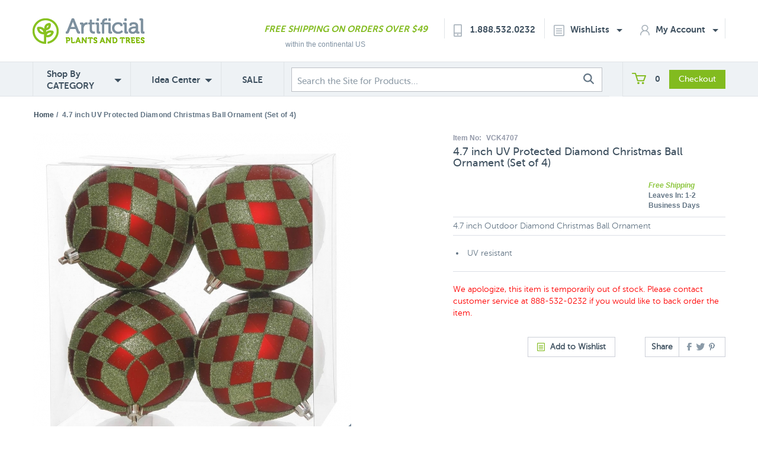

--- FILE ---
content_type: text/html; charset=utf-8
request_url: https://www.artificialplantsandtrees.com/VCK4707.html
body_size: 19934
content:


	

	
	<!DOCTYPE HTML><html><head><base href="https://www.artificialplantsandtrees.com/mm5/" /><link type="text/css" media="all" rel="stylesheet" href="css/00000002/b02/mailchimp.css?T=f154b617" data-resource-group="css_list" data-resource-code="mailchimp" /><link rel="preconnect" crossorigin href="//www.google-analytics.com" data-resource-group="css_list" data-resource-code="preconnect-google-analytics" /><link rel="preconnect" crossorigin href="https://www.googletagmanager.com" data-resource-group="css_list" data-resource-code="preconnect-google-tag-manager" /><script type="text/javascript">
var json_url = "https:\/\/www.artificialplantsandtrees.com\/mm5\/json.mvc\u003F";
var json_nosessionurl = "https:\/\/www.artificialplantsandtrees.com\/mm5\/json.mvc\u003F";
var Store_Code = "trees";
</script>
<script type="text/javascript" src="https://www.artificialplantsandtrees.com/mm5/clientside.mvc?T=4ec04a79&amp;Filename=ajax.js" integrity="sha512-hBYAAq3Edaymi0ELd4oY1JQXKed1b6ng0Ix9vNMtHrWb3FO0tDeoQ95Y/KM5z3XmxcibnvbVujqgLQn/gKBRhA==" crossorigin="anonymous"></script>
<script type="text/javascript">
var MMThemeBreakpoints =
[
{
"code":	"mobile",
"name":	"Mobile",
"start":	{
"unit": "px",
"value": ""
}
,
"end":	{
"unit": "em",
"value": "39.999"
}
}
,{
"code":	"tablet",
"name":	"Tablet",
"start":	{
"unit": "px",
"value": ""
}
,
"end":	{
"unit": "em",
"value": "59.999"
}
}
];
</script>
<script type="text/javascript" src="https://www.artificialplantsandtrees.com/mm5/clientside.mvc?T=4ec04a79&amp;Filename=runtime_ui.js" integrity="sha512-ZIZBhU8Ftvfk9pHoUdkXEXY8RZppw5nTJnFsMqX+3ViPliSA/Y5WRa+eK3vIHZQfqf3R/SXEVS1DJTjmKgVOOw==" crossorigin="anonymous" async defer></script><meta charset="UTF-8" /><base href="https://www.artificialplantsandtrees.com/mm5/"><meta name="rating" content="General"><meta name="MS.LOCALE" content="EN-US"><meta name="viewport" content="width=device-width, initial-scale=1"><meta property="og:image" content="https://www.artificialplantsandtrees.com/mm5/graphics/00000002/VCK4707-N143574-ZM-1.jpg"/><meta property="og:title" content="4.7 inch UV Protected Diamond Christmas Ball Ornament &#40;Set of 4&#41;"/><meta property="og:url" content="https://www.artificialplantsandtrees.com/VCK4707.html"/><meta property="og:site_name" content=""/><meta property="og:type" content="website"/><meta property="og:description" content="Shop for 4.7 inch UV Protected Diamond Christmas Ball Ornament &#40;Set of 4&#41; at Artificial Plants and Trees"/><link rel="stylesheet" href="https://maxcdn.bootstrapcdn.com/font-awesome/4.6.1/css/font-awesome.min.css"><!-- HTML5 shim and Respond.js for IE8 support of HTML5 elements and media queries --><!-- WARNING: Respond.js doesn't work if you view the page via file:// --><!--[if lte IE 9]><script src="js/html5shiv.min.js"></script><script src="js/respond.min.js"></script><![endif]--><title> 4.7 inch UV Protected Diamond Christmas Ball Ornament (Set of 4) | VCK4707</title> <meta name="description" content="Shop for 4.7 inch UV Protected Diamond Christmas Ball Ornament (Set of 4) | VCK4707 at Artificial Plants and Trees" /><link rel="canonical" href="https://www.artificialplantsandtrees.com/VCK4707.html" /><script type="text/javascript" src="https://www.artificialplantsandtrees.com/mm5/clientside.mvc?T=4ec04a79&Module_Code=mvga&amp;Filename=mvga.js"></script><link href="//maxcdn.bootstrapcdn.com/font-awesome/latest/css/font-awesome.css" rel="stylesheet"><script type="text/javascript" src="js/jquery-1.11.0.min.js"></script><!-- Criteo --><script type="text/javascript" src="//static.criteo.net/js/ld/ld.js" async="true"></script><script type="text/javascript">window.criteo_q = window.criteo_q || [];var deviceType = /Mobile|iP(hone|od|ad)|Android|BlackBerry|IEMobile/.test(navigator.userAgent) ? "m" : "d";window.criteo_q.push({ event: "setAccount", account: 19040},{ event: "setSiteType", type: deviceType},{ event: "setEmail", email: [""]},{ event: "viewItem", item: "VCK4707"}); </script><!-- End Criteo --><!-- Facebook Pixel Code --><script>!function(f,b,e,v,n,t,s){if(f.fbq)return;n=f.fbq=function(){n.callMethod?n.callMethod.apply(n,arguments):n.queue.push(arguments)};if(!f._fbq)f._fbq=n;n.push=n;n.loaded=!0;n.version='2.0';n.queue=[];t=b.createElement(e);t.async=!0;t.src=v;s=b.getElementsByTagName(e)[0];s.parentNode.insertBefore(t,s)}(window,document,'script','https://connect.facebook.net/en_US/fbevents.js');fbq('init', '232050687172445');fbq('track', 'PageView');fbq('track', 'ViewContent', {content_type: 'product',content_ids: ['VCK4707'],value: 73.95,currency: 'USD'});$(document).ready(function() {$('.product-add-to-cart-button').click(function() {fbq('track', 'AddToCart', {content_ids: ['VCK4707'],content_type: 'product',value: 73.95,currency: 'USD'});});});</script><noscript><img height="1" width="1" style="display:none"src="https://www.facebook.com/tr?id=232050687172445&ev=PageView&noscript=1"/></noscript><!-- End Facebook Pixel Code --><!-- SearchSpring Integration Code --><!-- Place this tag in the <head> of your document --><script type="text/javascript">window.___gcfg = {lang: 'en'};(function() {var po = document.createElement("script");po.type = "text/javascript"; po.async = true;po.src = "https://apis.google.com/js/plusone.js";var s = document.getElementsByTagName("script")[0];s.parentNode.insertBefore(po, s);})();</script><!-- glendale designs google trusted stores template --><link rel="stylesheet" type="text/css" href="css/local-combined.min.css?v=2" /><link rel="stylesheet" href="css/artifici.css"><link rel="stylesheet" type="text/css" href="/mm5/css/facets.css?v=1529697840" /><link type="text/css" media="all" rel="stylesheet" integrity="sha256-lWOXBr8vqpiy3pliCN1FmPIYkHdcr8Y0nc2BRMranrA= sha384-0K5gx4GPe3B0+RaqthenpKbJBAscHbhUuTd+ZmjJoHkRs98Ms3Pm2S4BvJqkmBdh sha512-wrhf+QxqNNvI+O73Y1XxplLd/Bt2GG2kDlyCGfeByKkupyZlAKZKAHXE2TM9/awtFar6eWl+W9hNO6Mz2QrA6Q==" crossorigin="anonymous" href="https://www.artificialplantsandtrees.com/mm5/json.mvc?Store_Code=trees&amp;Function=CSSResource_Output&amp;CSSResource_Code=mm-theme-styles&T=2da4d91e" data-resource-group="modules" data-resource-code="mm-theme-styles" /><script type="text/javascript" src="scripts/00000002/b02/mailchimp.js?T=cb67cc2e" data-resource-group="head_tag" data-resource-code="mailchimp"></script><script id="mcjs" data-resource-group="head_tag" data-resource-code="mailchimp_tracker">!function(c,h,i,m,p){m=c.createElement(h),p=c.getElementsByTagName(h)[0],m.async=1,m.src=i,p.parentNode.insertBefore(m,p)}(document,"script","https://chimpstatic.com/mcjs-connected/js/users/87175d363cae03764c6083cfa/c68d922128232074520712a95.js");</script><script data-resource-group="head_tag" data-resource-code="GTM-head-tag">(function(w,d,s,l,i){w[l]=w[l]||[];w[l].push({'gtm.start':new Date().getTime(),event:'gtm.js'});var f=d.getElementsByTagName(s)[0],j=d.createElement(s),dl=l!='dataLayer'?'&l='+l:'';j.async=true;j.src='https://www.googletagmanager.com/gtm.js?id='+i+dl;f.parentNode.insertBefore(j,f);})(window,document,'script','dataLayer','GTM-5PGVSG29');</script><script data-resource-group="head_tag" data-resource-code="GTM-dataLayer">
var dataLayer = dataLayer || [];
var clearEcommerceDataLayer = () => {
dataLayer.push({ ecommerce: null });
};
dataLayer.push({
canonicalUri: '\/VCK4707.html',
canonicalUrl: 'https:\/\/www.artificialplantsandtrees.com\/VCK4707.html',
category: {
code: '',
name: ''
},
global: {
action: '',
basket: {
basketId: '128406606'
},
categoryCode: '',
function: '',
moduleFunction: '',
productCode: 'VCK4707',
screen: 'PROD',
uiException: ''
},
page: {
code: 'prod-ornaments',
name: 'Product Display - Ornaments'
},
product: {
code: 'VCK4707',
name: '4.7 inch UV Protected Diamond Christmas Ball Ornament \u0028Set of 4\u0029',
sku: 'VCK4707'
}
});
window.addEventListener('DOMContentLoaded', () => {
document.querySelectorAll('form').forEach(form => {
if (form.getAttribute('name')?.length) {
return;
}
const identifier = form.elements?.Action?.value ?? form.dataset?.hook ?? form.querySelector('legend')?.innerText;
if (identifier?.length) {
form.name = identifier;
}
});
});
window.addEventListener('DOMContentLoaded', () => {
let timeoutId;
const debouncedSearch = (e) => {
clearTimeout(timeoutId);
timeoutId = setTimeout(() => {
const search_term = e?.target?.value;
if (!search_term?.length) {
return;
}
dataLayer.push({
event: 'search',
search_term
});
}, 500);
};
const searchInputs = document.querySelectorAll('input[name="Search"]');
searchInputs.forEach(input => {
input.addEventListener('input', debouncedSearch)
});
});
class MMXPromotionTracker {
constructor() {
window.addEventListener('DOMContentLoaded', () => {
this.init();
});
}
init() {
this.promotions = document.querySelectorAll('[data-flex-item]');
if (!this.promotions.length) {
return;
}
this.promotionObserver = new IntersectionObserver((entries) => {
this.observedCallback(entries);
}, {threshold: [0.75]});
this.promotions.forEach((promotion, i) => {
this.promotionObserver.observe(promotion);
promotion.addEventListener('click', (e) => {
this.promotionClicked(promotion, e);
});
});
}
promotionClicked(promotion, e){
let clickedLink = false;
let products = [];
let clickedHero;
e.composedPath().forEach(item => {
if (item.nodeName === 'A' || (item.nodeName === 'MMX-HERO' && item.dataset?.href?.length)) {
clickedLink = true;
}
if (item.nodeName === 'MMX-HERO') {
clickedHero = item;
} else if (item.nodeName === 'MMX-PRODUCT-CAROUSEL') {
const clickedProductIndex = [...item.shadowRoot.querySelectorAll('mmx-hero[slot="hero_slide"]')].findIndex(heroSlide => heroSlide === clickedHero);
products = [item?.products[clickedProductIndex]];
} else if (item.nodeName === 'MMX-FEATURED-PRODUCT') {
products = [item?.product];
}
});
if (clickedLink) {
this.trackPromotion('select_promotion', promotion, products);
}
};
trackPromotion(event, item, products = []) {
clearEcommerceDataLayer();
dataLayer.push({
event,
ecommerce: {
creative_name: item.getAttribute('data-flex-item'),
creative_slot: [...this.promotions].findIndex(promotion => promotion === item) + 1,
items: this.productsToEcommerceItems(products),
promotion_id: item.getAttribute('data-flex-component')
}
});
if (item?.nodeName === 'MMX-PRODUCT-CAROUSEL') {
this.trackProductList(event, item, products);
}
};
trackProductList(event, item, products = []) {
if (!products?.length) {
return;
}
clearEcommerceDataLayer();
dataLayer.push({
event: event === 'select_promotion' ? 'select_item' : 'view_item_list',
ecommerce: {
item_list_id: item.getAttribute('id'),
item_list_name: item?.data?.heading?.heading_text?.value ?? item.getAttribute('id'),
items: this.productsToEcommerceItems(products)
}
});
}
observedCallback(entries) {
entries.forEach((entry, entryIndex) => {
if (!entry.isIntersecting) {
return;
}
this.trackPromotion('view_promotion', entry.target, entry.target?.products);
});
};
productsToEcommerceItems(products = []) {
if (!products?.length) {
return [];
}
return products.map((item, i) => {
return {
item_id: item.code,
item_name: item.name,
item_sku: item?.sku,
index: i,
price: item.price,
discount: item.base_price - item.price,
quantity: 1
}
});
}
}
new MMXPromotionTracker();
class ProductTracker {
options = {
adprButtonSelector: '[data-hook="add-to-cart"], #js-add-to-cart',
adprFormSelector: 'form[name="add"], #js-purchase-product',
atwlButtonSelector: '[value="Add To Wish List" i], .t-product-layout-purchase__add-to-wish, #add-to-wishlist-wrap, [data-hook="add-to-wish-list"], .product-details__wish-list'
};
constructor(options = {}) {
this.options = {
...this.options,
...options
};
window.addEventListener('load', () => {
this.init();
});
}
init() {
this.adprForm = this.options?.adprForm ?? document.querySelector(this.options.adprFormSelector);
this.adprButton = this.options?.adprButton ?? document.querySelector(this.options.adprButtonSelector);
this.atwlButton = this.options?.atwlButton ?? document.querySelector(this.options.atwlButtonSelector);
if (this.adprForm?.nodeName !== 'FORM') {
return;
}
this.listenForViewItem();
this.listenForAddToCart();
this.listenForAddToWishlist()
}
listenForViewItem() {
if ('AttributeMachine' in window && this.getProductAttributeCount() > 0) {
this.listenForPriceChanged();
return;
}
this.trackViewItem();
}
getProductAttributeCount() {
return Number(this.adprForm.elements?.Product_Attribute_Count?.value ?? 0);
}
listenForPriceChanged() {
window?.MivaEvents?.SubscribeToEvent?.('price_changed', (productData) => {
this.onPriceChanged(productData);
});
}
onPriceChanged(productData) {
this.productData = productData;
if (!this?.viewedItem) {
this.trackViewItem();
}
}
trackViewItem() {
this.viewedItem = this.track('view_item');
}
listenForAddToCart() {
this.adprForm?.addEventListener('click', (e) => {
if (e.target !== this.adprButton) {
return;
}
this.track('add_to_cart');
}, { capture: true });
}
listenForAddToWishlist() {
this.atwlButton?.addEventListener('click', () => {
this.track('add_to_wishlist');
});
}
track(event) {
if (!this.shouldTrack(event)) {
return;
}
const dataLayerItem = this.getBaseDataLayerItem();
let price = Number(dataLayerItem.ecommerce.value);
let additionalPrice = Number(dataLayerItem.ecommerce.items[0].price) + Number(dataLayerItem.ecommerce.items[0].discount);
if (typeof this?.productData === 'object') {
price = this.productData.price;
additionalPrice = this.productData.additional_price ?? this.productData.price;
}
clearEcommerceDataLayer();
dataLayerItem.event = event;
dataLayerItem.ecommerce.value = price;
dataLayerItem.ecommerce.items[0].price = price;
dataLayerItem.ecommerce.items[0].discount = Number((additionalPrice - price).toFixed(2));
dataLayerItem.ecommerce.items[0].quantity = this.adprForm.elements.Quantity.value;
dataLayerItem.ecommerce.items[0].item_variant = this.getItemVariant();
dataLayer.push(dataLayerItem);
if (event === 'add_to_cart') {
window?.basketMonitor?.reportAddToCart(dataLayerItem);
}
return dataLayerItem;
}
shouldTrack(event) {
if(['add_to_cart', 'add_to_wishlist'].includes(event)) {
return this.adprForm.checkValidity();
}
return true;
}
getBaseDataLayerItem() {
return {
event: null,
ecommerce: {
currency: 'USD',
value: '73.95',
items: [
{
item_id: 'VCK4707',
item_sku: 'VCK4707',
item_name: '4.7 inch UV Protected Diamond Christmas Ball Ornament \u0028Set of 4\u0029',
price: '73.95',
discount: '0',
index: 0,
item_brand: '',
}
]
}
}
}
getItemVariant() {
const attributeValueInputs = [...this.adprForm.querySelectorAll('[name*="Product_Attributes"][name*=":value"]:is(:checked, select, [type="text"], textarea)')];
const itemVariant = attributeValueInputs.reduce((values, input) => {
const attributeCode = this.adprForm.querySelector(`[name="${input.name.replace(':value', ':code')}"]`)?.value;
if (input?.type === 'checkbox') {
values.push(attributeCode);
}
else if (input.value.length > 0) {
values.push(`${attributeCode}: ${input.value}`);
}
return values;
}, []);
const subscriptionValue = this.getSubscriptionValue();
if (typeof subscriptionValue === 'string') {
itemVariant.push(subscriptionValue);
}
return itemVariant.join(', ');
}
getSubscriptionValue() {
const checkedSubscriptionOrderOnceRadio = this.adprForm.querySelector('input[type="radio"][name="Product_Subscription_Term_ID"][value="0"]:checked');
const subscriptionTermSelect = this.adprForm.querySelector('select[name="Product_Subscription_Term_ID"]:not(:disabled)');
const isSubscribing = checkedSubscriptionOrderOnceRadio === null && Number(subscriptionTermSelect?.value) > 0;
if (isSubscribing) {
return subscriptionTermSelect.selectedOptions?.[0]?.innerText;
}
}
}
new ProductTracker();
</script><script type="text/javascript" src="https://www.artificialplantsandtrees.com/mm5/clientside.mvc?T=4ec04a79&amp;Filename=runtime.js" integrity="sha512-EiU7WIxWkagpQnQdiP517qf12PSFAddgl4rw2GQi8wZOt6BLZjZIAiX4R53VP0ePnkTricjSB7Edt1Bef74vyg==" crossorigin="anonymous"></script><script type="text/javascript" src="https://www.artificialplantsandtrees.com/mm5/clientside.mvc?T=4ec04a79&amp;Filename=MivaEvents.js" integrity="sha512-bmgSupmJLB7km5aCuKy2K7B8M09MkqICKWkc+0w/Oex2AJv3EIoOyNPx3f/zwF0PZTuNVaN9ZFTvRsCdiz9XRA==" crossorigin="anonymous"></script><script type="text/javascript" src="https://www.artificialplantsandtrees.com/mm5/clientside.mvc?T=4ec04a79&amp;Filename=AttributeMachine.js" integrity="sha512-e2qSTe38L8wIQn4VVmCXg72J5IKMG11e3c1u423hqfBc6VT0zY/aG1c//K/UjMA6o0xmTAyxRmPOfEUlOFFddQ==" crossorigin="anonymous"></script><script>AttributeMachine.prototype.Generate_Discount = function( discount ){var discount_div;discount_div	= document.createElement( 'div' );discount_div.innerHTML	= discount.descrip + ': ' + discount.formatted_discount;return discount_div;}AttributeMachine.prototype.Generate_Swatch = function( product_code, attribute, option ){var swatch	= document.createElement( 'li' );var span	= document.createElement( 'span' ); // to vertically center the swatch imagesvar img	= document.createElement( 'img' );img.src	= option.image;swatch.appendChild( span );swatch.appendChild( img );return swatch;}</script><script type="text/javascript" src="https://www.artificialplantsandtrees.com/mm5/clientside.mvc?T=4ec04a79&amp;Filename=ImageMachine.js" integrity="sha512-luSn6atUPOw8U8HPV927zNVkcbbDcvbAlaSh/MEWznSCrOzPC2iQVeXSwLabEEn43FBmR6lKN0jhsWKmJR4n1Q==" crossorigin="anonymous"></script><script>ImageMachine.prototype.ImageMachine_Generate_Thumbnail = function( thumbnail_image, main_image, closeup_image, type_code ){var thumbnail, span, img;thumbnail	= document.createElement( 'li' );span	= document.createElement( 'span' ); // to vertically center the thumbnail images//thumbnail.appendChild( span );if ( typeof( thumbnail_image ) == 'string' && thumbnail_image.length > 0 ){img	= document.createElement( 'img' );img.src	= thumbnail_image;thumbnail.appendChild( img );}return thumbnail;}</script><script>ImageMachine.prototype.ImageMachine_Generate_Thumbnail = function( thumbnail_image, main_image, closeup_image, type_code ){var thumbnail, span, img;thumbnail	= document.createElement( 'li' );span	= document.createElement( 'span' ); // to vertically center the thumbnail images//thumbnail.appendChild( span );if ( typeof( thumbnail_image ) == 'string' && thumbnail_image.length > 0 ){img	= document.createElement( 'img' );img.src	= thumbnail_image;thumbnail.appendChild( img );}return thumbnail;}</script><script>ImageMachine.prototype.ImageMachine_Generate_Thumbnail = function( thumbnail_image, main_image, closeup_image, type_code ){var thumbnail, span, img;thumbnail	= document.createElement( 'li' );span	= document.createElement( 'span' ); // to vertically center the thumbnail images//thumbnail.appendChild( span );if ( typeof( thumbnail_image ) == 'string' && thumbnail_image.length > 0 ){img	= document.createElement( 'img' );img.src	= thumbnail_image;thumbnail.appendChild( img );}return thumbnail;}</script><script>ImageMachine.prototype.ImageMachine_Generate_Thumbnail = function( thumbnail_image, main_image, closeup_image, type_code ){var thumbnail, span, img;thumbnail	= document.createElement( 'li' );span	= document.createElement( 'span' ); // to vertically center the thumbnail images//thumbnail.appendChild( span );if ( typeof( thumbnail_image ) == 'string' && thumbnail_image.length > 0 ){img	= document.createElement( 'img' );img.src	= thumbnail_image;thumbnail.appendChild( img );}return thumbnail;}</script><script>ImageMachine.prototype.ImageMachine_Generate_Thumbnail = function( thumbnail_image, main_image, closeup_image, type_code ){var thumbnail, span, img;thumbnail	= document.createElement( 'li' );span	= document.createElement( 'span' ); // to vertically center the thumbnail images//thumbnail.appendChild( span );if ( typeof( thumbnail_image ) == 'string' && thumbnail_image.length > 0 ){img	= document.createElement( 'img' );img.src	= thumbnail_image;thumbnail.appendChild( img );}return thumbnail;}</script><script type="text/javascript" src="js/imagemachine-overwritten-functions.js"></script></head><body class="PROD"><!-- SESSION: 62e24ccded598b7b35e596b8b93b35b8 --><!-- CHECKOUTPAGE: 0 --><!-- !@! --><!-- Start Visual Website Optimizer Asynchronous Code --><script type='text/javascript'>var _vwo_code=(function(){var account_id=34995,settings_tolerance=2000,library_tolerance=1500,use_existing_jquery=false,// DO NOT EDIT BELOW THIS LINEf=false,d=document;return{use_existing_jquery:function(){return use_existing_jquery;},library_tolerance:function(){return library_tolerance;},finish:function(){if(!f){f=true;var a=d.getElementById('_vis_opt_path_hides');if(a)a.parentNode.removeChild(a);}},finished:function(){return f;},load:function(a){var b=d.createElement('script');b.src=a;b.type='text/javascript';b.innerText;b.onerror=function(){_vwo_code.finish();};d.getElementsByTagName('head')[0].appendChild(b);},init:function(){settings_timer=setTimeout('_vwo_code.finish()',settings_tolerance);this.load('//dev.visualwebsiteoptimizer.com/j.php?a='+account_id+'&u='+encodeURIComponent(d.URL)+'&r='+Math.random());var a=d.createElement('style'),b='body{opacity:0 !important;filter:alpha(opacity=0) !important;background:none !important;}',h=d.getElementsByTagName('head')[0];a.setAttribute('id','_vis_opt_path_hides');a.setAttribute('type','text/css');if(a.styleSheet)a.styleSheet.cssText=b;else a.appendChild(d.createTextNode(b));h.appendChild(a);return settings_timer;}};}());_vwo_settings_timer=_vwo_code.init();</script><!-- End Visual Website Optimizer Asynchronous Code --><script type="text/javascript">/* <![CDATA[ */var google_conversion_id = 1015946162;var google_conversion_language = "en";var google_conversion_format = "3";var google_conversion_color = "ffffff";var google_conversion_label = "TBYKCN6XlQMQsre45AM";var google_conversion_value = 0;/* ]]> */</script><script type="text/javascript" src="https://www.googleadservices.com/pagead/conversion.js"></script><noscript><div style="display:inline;"><img height="1" width="1" style="border-style:none;" alt="image" src="https://www.googleadservices.com/pagead/conversion/1015946162/?value=&amp;label=TBYKCN6XlQMQsre45AM&amp;guid=ON&amp;script=0"/></div></noscript><!-- Place this tag in the <head> of your document --><script type="text/javascript">window.___gcfg = {lang: 'en'};(function() {var po = document.createElement("script");po.type = "text/javascript"; po.async = true;po.src = "https://apis.google.com/js/plusone.js";var s = document.getElementsByTagName("script")[0];s.parentNode.insertBefore(po, s);})();</script><!-- Header --><div class="header"><div class="container"><div class="row"><div class="col-md-3 col-sm-6"><div class="mobile-header-search-panel visible-xs"><!--<form method="post" action="https://www.artificialplantsandtrees.com/Merchant5/secure-search-redirect.php" id="mobile-header-search">--><form method="get" action="https://www.artificialplantsandtrees.com/SRCH.html" id="mobile-header-search"><input autocomplete="off" type="search" name="Search" value="Search the Site for Products..." onfocus="if(this.value=='Search the Site for Products...')this.value='';" onblur="if(this.value=='')this.value='Search the Site for Products...';" class="navigation-panel-search-input searchspring-query"/><button class="navigation-panel-search-button"><img id="search-icon" class="search-icon" src="images/search-icon.jpg" alt="search icon"/></button></form></div></div><div class="navigation-panel visible-xs"><div class="navigation-panel-search-wrapper"><!--<form method="post" action="https://www.artificialplantsandtrees.com/Merchant5/secure-search-redirect.php" id="mobile-header-search">--><form method="get" action="https://www.artificialplantsandtrees.com/SRCH.html" id="mobile-header-search"><input autocomplete="off" type="search" name="Search" value="" placeholder="Search" class="navigation-panel-search-input searchspring-query"/><button class="navigation-panel-search-button"><img id="search-icon" class="search-icon" src="images/search-icon.jpg" alt="Search Icon"></button></form></div><ul class="navigation-panel-links"></ul><div class="mobile-nav-panel-company-info-wrapper"><img class="img-responsive" src="img/logo.png" border="0" alt="Artificial Plants And Trees"/><a class="phone-number" href="tel:+18885320232">Call Us 1.888.532.0232</a><span class="free-shipping-message">Free Shipping On Orders Over $49</span></div> </div><div class="container header-logo-container"><div class="navigation-panel-toggle visible-xs bg-color-secondary"><a href="https://www.artificialplantsandtrees.com"><span class="glyphicon glyphicon-menu-hamburger text-color-6"></span><br /></a></div><div class="header-logo visible-xs"><a href="https://www.artificialplantsandtrees.com/"><img src="img/logo.png" alt="Logo Here" /></a></div><div class="search-panel-toggle visible-xs"><a href=""><img id="search-icon" class="search-icon" src="images/search-icon-mobile.jpg" alt="Search Icon Mobile"/></a></div><div class="basket-panel-toggle visible-xs"><a href=""><img src="images/cart.png" class="cart" alt="cart"/><span class="basket-panel-toggle-item-count"></span></a></div><div class="header-mini-basket-display hidden"><a href="https://www.artificialplantsandtrees.com/mm5/merchant.mvc?Screen=BASK" rel="nofollow"><img src="graphics/mini-basket-cart-icon.png" class="mini-basket-cart-icon" alt="Mini Basket Cart Icon"/></a><p class="mini-basket-text"><a href="https://www.artificialplantsandtrees.com/mm5/merchant.mvc?Screen=BASK" class="mini-basket-view-basket-link" rel="nofolow">VIEW BASKET</a><a href="https://www.artificialplantsandtrees.com/mm5/merchant.mvc?Screen=BASK" class="mini-basket-subtotal" rel="nofollow"></a></p></div><div class="header-mini-basket-small-display hidden"><a href="https://www.artificialplantsandtrees.com/mm5/merchant.mvc?Screen=BASK"><img src="graphics/mini-basket-cart-icon.png" class="mini-basket-cart-icon" alt="Mini Basket Cart Icon"/></a><p class="mini-basket-text"><a href="https://www.artificialplantsandtrees.com/mm5/merchant.mvc?Screen=BASK" class="mini-basket-subtotal-small-display">()&nbsp;&nbsp;VIEW BASKET</a></p></div><div class="basket-panel visible-xs"><div class="basket-panel-basket-toggle active"><span class="basket-panel-toggle-label">BASKET&nbsp;&nbsp;</span><span class="badge"></span></div><div class="basket-panel-account-toggle"><span class="basket-panel-toggle-label">ACCOUNT</span></div><div style="clear:both;"></div><div class="basket-panel-basket-details active"><span class="basket-panel-item-count">Items in Cart: <span>0</span></span><span class="basket-panel-subtotal">Subtotal: <span>$0.00</span></span><div class="basket-panel-divider unseen">&nbsp;</div><a href="https://www.artificialplantsandtrees.com/mm5/merchant.mvc?Screen=BASK" class="btn basket-panel-view-cart-button unseen" rel="nofollow">View Cart</a><a href="https://www.artificialplantsandtrees.com/mm5/merchant.mvc?Screen=OINF" class="btn basket-panel-checkout-button unseen" rel="nofollow">Checkout</a><div style="clear:both;"></div></div><div class="basket-panel-account-details"><h2 class="basket-panel-account-header">Login or Register</h2><button type="button" class="btn basket-panel-register-button" data-url="https://www.artificialplantsandtrees.com/mm5/merchant.mvc?Screen=ACNT"><span class="glyphicon glyphicon-pencil"></span> &nbsp; Create an Account</button><div class="order-login-page-or-wrapper">&horbar; &nbsp; or &nbsp; &horbar;</div><a href="https://www.artificialplantsandtrees.com/mm5/merchant.mvc?Screen=LOGN" class="btn white account-login-button" rel="nofollow"><span class="glyphicon glyphicon-user"></span> Login</a><button type="button" class="btn basket-panel-track-order-button" data-url="https://www.artificialplantsandtrees.com/mm5/merchant.mvc?Screen=order_status"><span class="glyphicon glyphicon-barcode"></span> &nbsp; Track Order</button></div></div></div></div><div class="col-md-12 headerusertools hidden-xs"><div class="header-logo"><a href="https://www.artificialplantsandtrees.com/"><img src="img/logo.png" alt="Logo Here" /></a></div><div class="header-text"><ul><li class="col-md-3 hidden-sm hidden-xs freeshipping"><p class="italic lightgreen museo-sans-700"><a href=/shipping.html class="italic lightgreen museo-sans-700">FREE SHIPPING ON ORDERS OVER $49</a></p><p class="lightgrey moveup fss helvetica">within the continental US</p></li><li class="col-md-2 usertools borderleft museo-sans-700"><div id="contact-header"><img src="images/phone.png" alt="phone icon"/><a href="tel:+18885320232">1.888.532.0232</a></div></li><li class="col-md-2 account usertools borderleft museo-sans-700 wishlist-header-li"><div id="wishlist-header"><a href="https://www.artificialplantsandtrees.com/mm5/merchant.mvc?Screen=WLST" rel="nofollow" class="dropdown-toggle header-wishlist-toggle"><img src="images/list.png" alt="wishlist icon"/>WishLists<span class="caret text-color-4"></span></a><div class="header-wishlist-flyout-wrapper"><div class="my-wishlists-left-side"><a href="https://www.artificialplantsandtrees.com/mm5/merchant.mvc?Screen=WLST" rel="nofollow">My Wishlist(s)</a></div><div class="my-wishlists-right-side">&nbsp;</div><div style="clear:both;"></div><div class="search-wishlists-left-side"><a href="https://www.artificialplantsandtrees.com/WLAD.html" rel="nofollow">Create Wishlist</a></div><div class="search-wishlists-right-side">&nbsp;</div><div style="clear:both;"></div></div></div></li><li class="col-md-2 account usertools borderright museo-sans-700 account-header-li"> <div id="account-header"><a href="https://www.artificialplantsandtrees.com/mm5/merchant.mvc?Screen=ACLN" rel="nofollow" class="dropdown-toggle header-account-toggle"><img src="images/account.png" alt="Account Icon"/>My Account<span class="caret text-color-4"></span></a><div class="header-account-flyout-wrapper"><div style="clear:both;"></div><div class="login-left-side">&nbsp;</div><div class="login-right-side login-top"><a href="https://www.artificialplantsandtrees.com/mm5/merchant.mvc?Screen=LOGN" rel="nofollow">Log In</a></div><div style="clear:both;"></div>	<div class="order-history-left-side">&nbsp;</div><div class="order-history-right-side"><a href="https://www.artificialplantsandtrees.com/mm5/merchant.mvc?Screen=ORDH" rel="nofollow">Order History</a></div><div class="order-history-left-side">&nbsp;</div><div class="order-history-right-side"><a href="/order_status.html" rel="nofollow">Order Tracking</a></div><div style="clear:both;"></div><div class="create-account-left-side">&nbsp;</div><div class="create-account-right-side"><a href="https://www.artificialplantsandtrees.com/mm5/merchant.mvc?Screen=ACAD" rel="nofollow">Create Account</a></div><div style="clear:both;"></div></div></div><ul class="dropdown-menu" role="menu"><li><a href="https://www.artificialplantsandtrees.com/mm5/merchant.mvc?Screen=LOGN" rel="nofollow">Login</a></li></ul></li></ul></div><div style="clear:both;"></div></div></div></div><!-- End Header --><div class="clear"></div><!-- Navigation --><div class="container-fluid navigation hidden-xs"><div class="navbar navbar-static-top" role="navigation"><div class="container"><div class="navbar-header"><button type="button" class="navbar-toggle collapsed" data-toggle="collapse" data-target=".navbar-collapse"><span class="sr-only">Toggle navigation</span><span class="icon-bar"></span><span class="icon-bar"></span><span class="icon-bar"></span></button></div><div><div class="navbar-collapse collapse"><ul class="nav navbar-nav"> <li class="slim-logo"><a href="https://www.artificialplantsandtrees.com"><img src="graphics/slim-logo.jpg" border="0" class="img-responsive" alt="Slim Logo"/></a></li><!--jquery clones, paste, and removes the img ID --><li class="PROD-slim-product-image"></li><li class="PROD-slim-product-name">4.7 inch UV Protected Diamond Christmas Ball Ornament (Set of 4)</li><li class="PROD-slim-product-price"></li><li class="dropdown products-menu"><a href="https://www.artificialplantsandtrees.com/" class="dropdown-toggle museo-sans-700" data-toggle="dropdown">Shop By CATEGORY<span class="caret products-caret text-color-4"></span></a><div class="mega-menu-wrapper"><ul class="parent-categories"><li class="trees"><a href="https://www.artificialplantsandtrees.com/trees.html">Trees<div class="outer-frill"><img src="graphics/mega-menu-outer-frill.png" border="0" class="img-responsive" alt="Mega Menu Outer Frill"/></div></a><div class="parent-category-content-wrapper large"><div class="left-side-wrapper"><div class="mega-menu-column"><span class="headline-text">Popular</span><ul class="subcategory-listing"><li><a href="https://www.artificialplantsandtrees.com/ficus-trees.html">Ficus Trees</a></li><li><a href="https://www.artificialplantsandtrees.com/bonsai-trees.html">Bonsai Trees</a></li><li><a href="https://www.artificialplantsandtrees.com/silk-bamboo.html">Bamboo Trees</a></li><li><a href="https://www.artificialplantsandtrees.com/flowering-trees.html">Flowering Trees</a></li><li><a href="https://www.artificialplantsandtrees.com/preserved-trees.html">Preserved Trees</a></li><li><a href="https://www.artificialplantsandtrees.com/artificial-christmas-trees.html">Christmas Trees</a></li><li><a href="https://www.artificialplantsandtrees.com/outdoor-trees.html">Outdoor Trees</a></li><li><a href="https://www.artificialplantsandtrees.com/outdoor-palm-trees.html">Outdoor Palm Trees</a></li></ul><a class="view-all-subcategories-link" href="https://www.artificialplantsandtrees.com/trees.html">View All <span class="subcategory-caret">&rsaquo;</span></a></div><div style="clear:both;"></div></div><div class="right-side-wrapper"><div class="mega-menu-column"><a class="headline-text-link no-wrap-desktop" href="https://www.artificialplantsandtrees.com/palm-trees.html">Artificial Palm Trees <span class="subcategory-caret">&rsaquo;</a><ul class="subcategory-listing"><li><a href="https://www.artificialplantsandtrees.com/areca-palms.html">Areca Palm Trees</a></li><li><a href="https://www.artificialplantsandtrees.com/kentia-palms.html">Kentia Palm Trees</a></li><li><a href="https://www.artificialplantsandtrees.com/phoenix-palms.html">Phoenix Palm Trees</a></li><li><a href="https://www.artificialplantsandtrees.com/coconut-palms.html">Coconut Palm Trees</a></li></ul><a class="view-all-subcategories-link" href="https://www.artificialplantsandtrees.com/palm-trees.html">View All <span class="subcategory-caret">&rsaquo;</span></a></div><div class="mega-menu-column"><a class="headline-text-link" href="https://www.artificialplantsandtrees.com/silk-trees.html">Silk Trees <span class="subcategory-caret">&rsaquo;</a><ul class="subcategory-listing"><li><a href="https://www.artificialplantsandtrees.com/orange-trees.html">Orange Trees</a></li><li><a href="https://www.artificialplantsandtrees.com/lemon-trees.html">Lemon Trees</a></li><li><a href="https://www.artificialplantsandtrees.com/willow-trees.html">Willow Trees</a></li><li><a href="https://www.artificialplantsandtrees.com/maple-trees.html">Maple Trees</a></li><li><a href="https://www.artificialplantsandtrees.com/ming-aralia-trees.html">Ming Aralia Trees</a></li></ul><a class="view-all-subcategories-link" href="https://www.artificialplantsandtrees.com/silk-trees.html">View All <span class="subcategory-caret">&rsaquo;</span></a></div><div style="clear:both;"></div></div><div style="clear:both;"></div></div><div class="parent-category-content-wrapper tablet"><div class="right-side-wrapper"><div class="mega-menu-column"><span class="headline-text">Popular</span><ul class="subcategory-listing"><li><a href="https://www.artificialplantsandtrees.com/ficus-trees.html">Ficus Trees</a></li><li><a href="https://www.artificialplantsandtrees.com/bonsai-trees.html">Bonsai Trees</a></li><li><a href="https://www.artificialplantsandtrees.com/silk-bamboo.html">Bamboo Trees</a></li><li><a href="https://www.artificialplantsandtrees.com/flowering-trees.html">Flowering Trees</a></li><li><a href="https://www.artificialplantsandtrees.com/preserved-trees.html">Preserved Trees</a></li><li><a href="https://www.artificialplantsandtrees.com/artificial-christmas-trees.html">Christmas Trees</a></li><li><a href="https://www.artificialplantsandtrees.com/outdoor-trees.html">Outdoor Trees</a></li><li><a href="https://www.artificialplantsandtrees.com/outdoor-palm-trees.html">Outdoor Palm Trees</a></li></ul><a class="view-all-subcategories-link" href="https://www.artificialplantsandtrees.com/trees.html">View All <span class="subcategory-caret">&rsaquo;</span></a></div><div class="mega-menu-column"><a class="headline-text-link no-wrap-desktop" href="https://www.artificialplantsandtrees.com/palm-trees.html">Artificial Palm Trees <span class="subcategory-caret">&rsaquo;</a><ul class="subcategory-listing forty-pix-bottom-margin"><li><a href="https://www.artificialplantsandtrees.com/areca-palms.html">Areca Palm Trees</a></li><li><a href="https://www.artificialplantsandtrees.com/kentia-palms.html">Kentia Palm Trees</a></li><li><a href="https://www.artificialplantsandtrees.com/phoenix-palms.html">Phoenix Palm Trees</a></li><li><a href="https://www.artificialplantsandtrees.com/coconut-palms.html">Coconut Palm Trees</a></li></ul><a class="headline-text-link" href="https://www.artificialplantsandtrees.com/silk-trees.html">Silk Trees <span class="subcategory-caret">&rsaquo;</a><ul class="subcategory-listing"><li><a href="https://www.artificialplantsandtrees.com/orange-trees.html">Orange Trees</a></li><li><a href="https://www.artificialplantsandtrees.com/lemon-trees.html">Lemon Trees</a></li><li><a href="https://www.artificialplantsandtrees.com/willow-trees.html">Willow Trees</a></li><li><a href="https://www.artificialplantsandtrees.com/maple-trees.html">Maple Trees</a></li></ul></div></div></div></li><li class="plants"><a href="https://www.artificialplantsandtrees.com/artificial-plants.html">Plants<div class="outer-frill"><img src="graphics/mega-menu-outer-frill.png" border="0" class="img-responsive" alt="Mega Menu Outer Frill"/></div></a><div class="parent-category-content-wrapper large"><div class="left-side-wrapper"><div class="mega-menu-column"><span class="headline-text">Shop By Use</span><ul class="subcategory-listing"><li><a href="https://www.artificialplantsandtrees.com/tabletop-plants.html">Tabletop Plants</a></li><li><a href="https://www.artificialplantsandtrees.com/silk-floor-plants.html">Floor Plants</a></li><li><a href="https://www.artificialplantsandtrees.com/hanging-plants.html">Hanging Plants</a></li><li><a href="https://www.artificialplantsandtrees.com/tropical-plants.html">Tropical Plants</a></li><li><a href="https://www.artificialplantsandtrees.com/outdoor-plants.html">Outdoor Plants</a></li></ul><a class="view-all-subcategories-link" href="https://www.artificialplantsandtrees.com/artificial-plants.html">View All <span class="subcategory-caret">&rsaquo;</span></a></div><div class="mega-menu-column"><span class="headline-text">Shop By Type</span><ul class="subcategory-listing"><li><a href="https://www.artificialplantsandtrees.com/artificial-cactus.html">Cactus Plants</a></li><li><a href="https://www.artificialplantsandtrees.com/Artificial-agave.html">Agave Plants</a></li><li><a href="https://www.artificialplantsandtrees.com/succulents.html">Succulents</a></li><li><a href="https://www.artificialplantsandtrees.com/aloe-plants.html">Aloe Plants</a></li><li><a href="https://www.artificialplantsandtrees.com/bromeliad-plants.html">Bromeliad Plants</a></li><li><a href="https://www.artificialplantsandtrees.com/wreaths.html">Wreaths</a></li></ul><a class="view-all-subcategories-link" href="https://www.artificialplantsandtrees.com/artificial-plants.html">View All <span class="subcategory-caret">&rsaquo;</span></a></div><div style="clear:both;"></div></div><div class="right-side-wrapper"><div class="mega-menu-column"><a class="headline-text-link" href="https://www.artificialplantsandtrees.com/greenery.html">Greenery <span class="subcategory-caret">&rsaquo;</a><ul class="subcategory-listing"><li><a href="https://www.artificialplantsandtrees.com/silk-branches-leaves.html">Branches, Leaves & Fronds</a></li><li><a href="https://www.artificialplantsandtrees.com/silk-ferns.html">Artificial Ferns</a></li><li><a href="https://www.artificialplantsandtrees.com/silk-ivy.html">Artificial Ivy</a></li><li><a href="https://www.artificialplantsandtrees.com/greenery-bushes.html">Greenery Plants</a></li> <li><a href="https://www.artificialplantsandtrees.com/artificial-grass.html">Decorative Grass</a></li></ul><a class="view-all-subcategories-link" href="https://www.artificialplantsandtrees.com/greenery.html">View All <span class="subcategory-caret">&rsaquo;</span></a></div><div style="clear:both;"></div></div><div style="clear:both;"></div></div><div class="parent-category-content-wrapper tablet"><div class="right-side-wrapper"><div class="mega-menu-column"><span class="headline-text">Shop By Type</span><ul class="subcategory-listing"><li><a href="https://www.artificialplantsandtrees.com/artificial-cactus.html">Cactus Plants</a></li><li><a href="https://www.artificialplantsandtrees.com/artificial-agave.html">Agave Plants</a></li><li><a href="https://www.artificialplantsandtrees.com/succulents.html">Succulents</a></li><li><a href="https://www.artificialplantsandtrees.com/aloe-plants.html">Aloe Plants</a></li><li><a href="https://www.artificialplantsandtrees.com/bromeliad-plants.html">Bromeliad Plants</a></li><li><a href="https://www.artificialplantsandtrees.com/wreaths.html">Wreaths</a></li></ul><a class="view-all-subcategories-link low-margin" href="https://www.artificialplantsandtrees.com/artificial-plants.html">View All <span class="subcategory-caret">&rsaquo;</span></a><a class="headline-text-link extra-top-margin" href="https://www.artificialplantsandtrees.com/greenery.html">Greenery <span class="subcategory-caret">&rsaquo;</a><ul class="subcategory-listing"><li><a href="https://www.artificialplantsandtrees.com/silk-branches-leaves.html">Branches, Leaves & Fronds</a></li><li><a href="https://www.artificialplantsandtrees.com/silk-ferns.html">Artificial Ferns</a></li><li><a href="https://www.artificialplantsandtrees.com/silk-ivy.html">Artificial Ivy</a></li><li><a href="https://www.artificialplantsandtrees.com/greenery-bushes.html">Greenery Plants</a></li> <li><a href="https://www.artificialplantsandtrees.com/artificial-grass.html">Decorative Grass</a></li></ul></div><div class="mega-menu-column"><span class="headline-text">Shop By Use</span><ul class="subcategory-listing"><li><a href="https://www.artificialplantsandtrees.com/tabletop-plants.html">Tabletop Plants</a></li><li><a href="https://www.artificialplantsandtrees.com/silk-floor-plants.html">Floor Plants</a></li><li><a href="https://www.artificialplantsandtrees.com/hanging-plants.html">Hanging Plants</a></li><li><a href="https://www.artificialplantsandtrees.com/tropical-plants.html">Tropical Plants</a></li><li><a href="https://www.artificialplantsandtrees.com/outdoor-plants.html">Outdoor Plants</a></li></ul><a class="view-all-subcategories-link low-margin" href="https://www.artificialplantsandtrees.com/artificial-plants.html">View All <span class="subcategory-caret">&rsaquo;</span></a></div></div></div></li><li class="outdoor"><a href="https://www.artificialplantsandtrees.com/outdoor-plants-trees.html">Outdoor Plants<div class="outer-frill"><img src="graphics/mega-menu-outer-frill.png" border="0" class="img-responsive" alt="Mega Menu Outer Frill"/></div></a><div class="parent-category-content-wrapper large"><div class="right-side-wrapper"><div class="mega-menu-column"><a class="headline-text-link" href="https://www.artificialplantsandtrees.com/outdoor-plants-trees.html">Outdoor Plants and Trees <span class="subcategory-caret">&rsaquo;</a><ul class="subcategory-listing"><li><a href="https://www.artificialplantsandtrees.com/outdoor-plants.html">Artificial Outdoor Plants</a></li><li><a href="https://www.artificialplantsandtrees.com/outdoor-trees.html">Artificial Outdoor Trees</a></li><li><a href="https://www.artificialplantsandtrees.com/artificial-outdoor-flowers.html">Artificial Outdoor Flowers</a></li> <li><a href="https://www.artificialplantsandtrees.com/outdoor-palm-trees.html">Artificial Outdoor Palm Trees</a></li><li><a href="https://www.artificialplantsandtrees.com/artificial-outdoor-branches-fronds.html">Artificial Outdoor Branches</a></li></ul><a class="view-all-subcategories-link with-content-below" href="https://www.artificialplantsandtrees.com/outdoor-plants-trees.html">View All <span class="subcategory-caret">&rsaquo;</span></a></div><div class="mega-menu-column"><!-- ***enter data here for 2nd column if needed*** --></div><div class="mega-menu-column"><!-- ***enter data here for 3rd column if needed*** --> </div><div style="clear:both;"></div></div><div style="clear:both;"></div></div><div class="parent-category-content-wrapper tablet"><div class="right-side-wrapper"><div class="mega-menu-column"><a class="headline-text-link" href="https://www.artificialplantsandtrees.com/outdoor-plants-trees.html">Outdoor Plants and Trees <span class="subcategory-caret">&rsaquo;</a><ul class="subcategory-listing"><li><a href="https://www.artificialplantsandtrees.com/outdoor-plants.html">Artificial Outdoor Plants</a></li><li><a href="https://www.artificialplantsandtrees.com/outdoor-trees.html">Artificial Outdoor Trees</a></li><li><a href="https://www.artificialplantsandtrees.com/artificial-outdoor-flowers.html">Artificial Outdoor Flowers</a></li><li><a href="https://www.artificialplantsandtrees.com/outdoor-palm-trees.html">Artificial Outdoor Palm Trees</a></li><li><a href="https://www.artificialplantsandtrees.com/artificial-outdoor-branches-fronds.html">Artificial Outdoor Branches</a></li></ul></div><div class="mega-menu-column"><!-- *** enter data here for 2nd column on tablets*** --></div></div></div></li><li class="topiaries"><a href="https://www.artificialplantsandtrees.com/topiary.html">Topiary<div class="outer-frill"><img src="graphics/mega-menu-outer-frill.png" border="0" class="img-responsive" alt="Mega Menu Outer Frill"/></div></a><div class="parent-category-content-wrapper large"><div class="right-side-wrapper"><div class="mega-menu-column"><span class="headline-text">Shop By Shape</span><ul class="subcategory-listing"><li><a href="https://www.artificialplantsandtrees.com/ball-topiary.html">Ball Topiary</a></li><li><a href="https://www.artificialplantsandtrees.com/spiral-topiary.html">Spiral Topiary</a></li><li><a href="https://www.artificialplantsandtrees.com/cone-topiary.html">Cone Topiary</a></li><li><a href="https://www.artificialplantsandtrees.com/tabletop-topiary.html">Tabletop Topiary</a></li><li><a href="https://www.artificialplantsandtrees.com/artificial-hedges.html">Hedges</a></li></ul></div><div class="mega-menu-column"><span class="headline-text">Shop By Style</span><ul class="subcategory-listing"><li><a href="https://www.artificialplantsandtrees.com/boxwood-topiary.html">Boxwood Topiary</a></li><li><a href="https://www.artificialplantsandtrees.com/cedar-topiary.html">Cedar Topiary</a></li><li><a href="https://www.artificialplantsandtrees.com/cypress-topiary.html">Cypress Topiary</a></li><li><a href="https://www.artificialplantsandtrees.com/preserved-topiary.html">Preserved Topiary</a></li><li><a href="https://www.artificialplantsandtrees.com/rosemary-topiary.html">Rosemary Topiary</a></li><li><a href="https://www.artificialplantsandtrees.com/tea-leaf-topiary.html">Tea Leaf Topiary</a></li><li><a href="https://www.artificialplantsandtrees.com/animal-topiary.html">Topiary Animals</a></li></ul><!-- <hr class="mega-menu-light-hr" /> --><!-- <a href="https://www.artificialplantsandtrees.com/planters.html" class="small-standalone-link">Planters <span class="subcategory-caret">&rsaquo;</span></a> --></div><div class="mega-menu-column">&nbsp;</div><div style="clear:both;"></div></div><div style="clear:both;"></div></div><div class="parent-category-content-wrapper tablet"><div class="right-side-wrapper"><div class="mega-menu-column"><span class="headline-text">Shop By Shape</span><ul class="subcategory-listing"><li><a href="https://www.artificialplantsandtrees.com/ball-topiary.html">Ball Topiary</a></li><li><a href="https://www.artificialplantsandtrees.com/spiral-topiary.html">Spiral Topiary</a></li><li><a href="https://www.artificialplantsandtrees.com/cone-topiary.html">Cone Topiary</a></li><li><a href="https://www.artificialplantsandtrees.com/tabletop-topiary.html">Tabletop Topiary</a></li><li><a href="https://www.artificialplantsandtrees.com/artificial-hedges.html">Hedges</a></li></ul></div><div class="mega-menu-column"><span class="headline-text">Shop By Style</span><ul class="subcategory-listing"><li><a href="https://www.artificialplantsandtrees.com/boxwood-topiary.html">Boxwood Topiary</a></li><li><a href="https://www.artificialplantsandtrees.com/cedar-topiary.html">Cedar Topiary</a></li><li><a href="https://www.artificialplantsandtrees.com/cypress-topiary.html">Cypress Topiary</a></li><li><a href="https://www.artificialplantsandtrees.com/preserved-topiary.html">Preserved Topiary</a></li><li><a href="https://www.artificialplantsandtrees.com/rosemary-topiary.html">Rosemary Topiary</a></li><li><a href="https://www.artificialplantsandtrees.com/tea-leaf-topiary.html">Tea Leaf Topiary</a></li><li><a href="https://www.artificialplantsandtrees.com/animal-topiary.html">Topiary Animals</a></li></ul></div></div></div></li><li class="flower-arrangements"><a href="https://www.artificialplantsandtrees.com/silk-flower-arrangements.html">Flower Arrangements<div class="outer-frill"><img src="graphics/mega-menu-outer-frill.png" border="0" class="img-responsive" alt="Mega Menu Outer Frill"/></div></a><div class="parent-category-content-wrapper large"><div class="left-side-wrapper no-right-padding"><div class="mega-menu-column"><span class="headline-text">Shop By Style</span><ul class="subcategory-listing"><li><a href="https://www.artificialplantsandtrees.com/centerpiece-arrangements.html">Centerpiece Arrangements</a></li><li><a href="https://www.artificialplantsandtrees.com/seasonal-arrangements.html">Seasonal Arrangements</a></li><li><a href="https://www.artificialplantsandtrees.com/contemporary-arrangements.html">Contemporary Arrangements</a></li><li><a href="https://www.artificialplantsandtrees.com/acrylic-arrangements.html">Acrylic Water Arrangements</a></li></ul></div><div class="mega-menu-column"><span class="headline-text">Shop By Type</span><ul class="subcategory-listing"><li><a href="https://www.artificialplantsandtrees.com/orchid-arrangements.html">Orchid Arrangements</a></li><li><a href="https://www.artificialplantsandtrees.com/hydrangea-arrangements.html">Hydrangea Arrangements</a></li><li><a href="https://www.artificialplantsandtrees.com/rose-arrangements.html">Rose Arrangements</a></li><li><a href="https://www.artificialplantsandtrees.com/lily-arrangements.html">Lily Arrangements</a></li><li><a href="https://www.artificialplantsandtrees.com/preserved-flower-arrangements.html">Preserved Flower Arrangements</a></li></ul></div><div style="clear:both;"></div><a class="view-all-subcategories-link absolute-view-all" href="https://www.artificialplantsandtrees.com/silk-floral-arrangements.html">View All Silk Floral Arrangements <span class="subcategory-caret">&rsaquo;</span></a></div><div class="right-side-wrapper"><div class="mega-menu-column">&nbsp;</div><div style="clear:both;"></div></div><div style="clear:both;"></div></div><div class="parent-category-content-wrapper tablet"><div class="right-side-wrapper"><div class="mega-menu-column"><span class="headline-text">Shop By Style</span><ul class="subcategory-listing"><li><a href="https://www.artificialplantsandtrees.com/centerpiece-arrangements.html">Centerpiece</a></li><li><a href="https://www.artificialplantsandtrees.com/seasonal-arrangements.html">Seasonal</a></li><li><a href="https://www.artificialplantsandtrees.com/contemporary-arrangements.html">Contemporary</a></li><li><a href="https://www.artificialplantsandtrees.com/acrylic-arrangements.html">Acrylic Water</a></li></ul><a class="view-all-subcategories-link absolute-view-all" href="https://www.artificialplantsandtrees.com/silk-floral-arrangements.html">View All Silk Floral Arrangements <span class="subcategory-caret">&rsaquo;</span></a></div><div class="mega-menu-column"><span class="headline-text">Shop By Type</span><ul class="subcategory-listing"><li><a href="https://www.artificialplantsandtrees.com/orchid-arrangements.html">Orchid Arrangements</a></li><li><a href="https://www.artificialplantsandtrees.com/hydrangea-arrangements.html">Hydrangea Arrangements</a></li><li><a href="https://www.artificialplantsandtrees.com/rose-arrangements.html">Rose Arrangements</a></li><li><a href="https://www.artificialplantsandtrees.com/lily-arrangements.html">Lily Arrangements</a></li><li><a href="https://www.artificialplantsandtrees.com/preserved-flower-arrangements.html">Preserved Flower Arrangements</a></li></ul></div></div></div></li><!-- Fire Resistant Plants Mega Menu --><li class="flower-arrangements"><a href="https://www.artificialplantsandtrees.com/fire-resistant-plants-trees.html">Fire Retardant Plants<div class="outer-frill"><img src="graphics/mega-menu-outer-frill.png" border="0" class="img-responsive" alt="Mega Menu Outer Frill"/></div></a><div class="parent-category-content-wrapper large"><div class="left-side-wrapper no-right-padding"><div class="mega-menu-column"><span class="headline-text">Shop By Type</span><ul class="subcategory-listing"><li><a href="https://www.artificialplantsandtrees.com/fire-resistant-plants.html">Fire Retardant Plants</a></li><li><a href="https://www.artificialplantsandtrees.com/fire-resistant-trees.html">Fire Retardant Trees</a></li><li><a href="https://www.artificialplantsandtrees.com/fire-resistant-branches.html">Fire Retardant Branches</a></li></ul></div><!-- <div class="mega-menu-column"><span class="headline-text">Shop By Type</span><ul class="subcategory-listing"><li><a href="https://www.artificialplantsandtrees.com/orchid-arrangements.html">Orchid Arrangements</a></li><li><a href="https://www.artificialplantsandtrees.com/hydrangea-arrangements.html">Hydrangea Arrangements</a></li><li><a href="https://www.artificialplantsandtrees.com/rose-arrangements.html">Rose Arrangements</a></li><li><a href="https://www.artificialplantsandtrees.com/lily-arrangements.html">Lily Arrangements</a></li><li><a href="https://www.artificialplantsandtrees.com/preserved-flower-arrangements.html">Preserved Flower Arrangements</a></li></ul></div> --><div style="clear:both;"></div><!-- <a class="view-all-subcategories-link absolute-view-all" href="https://www.artificialplantsandtrees.com/silk-floral-arrangements.html">View All Silk Floral Arrangements <span class="subcategory-caret">&rsaquo;</span></a> --></div><div class="right-side-wrapper"><div class="mega-menu-column">&nbsp;</div><div style="clear:both;"></div></div><div style="clear:both;"></div></div><div class="parent-category-content-wrapper tablet"><div class="right-side-wrapper"><div class="mega-menu-column"><span class="headline-text">Shop By Type</span><ul class="subcategory-listing"><li><a href="https://www.artificialplantsandtrees.com/fire-resistant-plants.html">Fire Retardant Plants</a></li><li><a href="https://www.artificialplantsandtrees.com/fire-resistant-trees.html">Fire Retardant Trees</a></li><li><a href="https://www.artificialplantsandtrees.com/fire-resistant-branches.html">Fire Retardant Branches</a></li></ul></div><!-- <div class="mega-menu-column"><span class="headline-text">Shop By Type</span><ul class="subcategory-listing"><li><a href="https://www.artificialplantsandtrees.com/orchid-arrangements.html">Orchid Arrangements</a></li><li><a href="https://www.artificialplantsandtrees.com/hydrangea-arrangements.html">Hydrangea Arrangements</a></li><li><a href="https://www.artificialplantsandtrees.com/rose-arrangements.html">Rose Arrangements</a></li><li><a href="https://www.artificialplantsandtrees.com/lily-arrangements.html">Lily Arrangements</a></li><li><a href="https://www.artificialplantsandtrees.com/preserved-flower-arrangements.html">Preserved Flower Arrangements</a></li></ul></div> --></div></div></li><li class="lighting-and-decor"><a href="https://www.artificialplantsandtrees.com/decor.html">Planters & D&eacute;cor<div class="outer-frill"><img src="graphics/mega-menu-outer-frill.png" border="0" class="img-responsive" alt="Mega Menu Outer Frill"/></div></a><div class="parent-category-content-wrapper large"><div class="right-side-wrapper"><div class="mega-menu-column"><a class="headline-text-link no-wrap-desktop" href="https://www.artificialplantsandtrees.com/planters.html">Planters & Baskets <span class="subcategory-caret">&rsaquo;</a><ul class="subcategory-listing"><li><a href="https://www.artificialplantsandtrees.com/baskets.html">Indoor Planters & Baskets</a></li><li><a href="https://www.artificialplantsandtrees.com/outdoor-planter-window-boxes.html">Outdoor Planters & Window Boxes</a></li></ul><div class="mega-menu-invisible-spacer">&nbsp;</div><a class="headline-text-link" href="https://www.artificialplantsandtrees.com/wall-decor.html">Wall D&eacute;cor <span class="subcategory-caret">&rsaquo;</a><ul class="subcategory-listing"><li><a href="https://www.artificialplantsandtrees.com/clocks.html">Clocks</a></li><li><a href="https://www.artificialplantsandtrees.com/mirrors.html">Mirrors</a></li></ul></div><div class="mega-menu-column"><a class="headline-text-link" href="https://www.artificialplantsandtrees.com/decor.html">D&eacute;cor <span class="subcategory-caret">&rsaquo;</a><ul class="subcategory-listing"><li><a href="https://www.artificialplantsandtrees.com/accessories.html">Accents & Accessories</a></li></ul><div class="mega-menu-invisible-spacer">&nbsp;</div></div><div class="mega-menu-column"><!-- ***insert text here for 3rd column if needed*** --></div><div style="clear:both;"></div></div><div style="clear:both;"></div></div><div class="parent-category-content-wrapper tablet"><div class="right-side-wrapper"><div class="mega-menu-column"><a class="headline-text-link no-wrap-desktop" href="https://www.artificialplantsandtrees.com/planters.html">Planters & Baskets <span class="subcategory-caret">&rsaquo;</a><ul class="subcategory-listing"><li><a href="https://www.artificialplantsandtrees.com/baskets.html">Indoor Planters & Baskets</a></li><li><a href="https://www.artificialplantsandtrees.com/outdoor-planter-window-boxes.html">Outdoor Planters & Window Boxes</a></li></ul><a class="headline-text-link twenty-fix-pix-top-margin" href="https://www.artificialplantsandtrees.com/wall-decor.html">Wall Decor <span class="subcategory-caret">&rsaquo;</a><ul class="subcategory-listing"><li><a href="https://www.artificialplantsandtrees.com/clocks.html">Clocks</a></li><li><a href="https://www.artificialplantsandtrees.com/mirrors.html">Mirrors</a></li></ul></div><div class="mega-menu-column"><a class="headline-text-link" href="https://www.artificialplantsandtrees.com/decor.html">D&eacute;cor <span class="subcategory-caret">&rsaquo;</a><ul class="subcategory-listing"><li><a href="https://www.artificialplantsandtrees.com/accessories.html">Accents & Accessories</a></li></ul></div></div></div></li><li class="furniture"><a href="https://www.artificialplantsandtrees.com/furniture.html">Furniture<div class="outer-frill"><img src="graphics/mega-menu-outer-frill.png" border="0" class="img-responsive" alt="Mega Menu Outer Frill"/></div></a><div class="parent-category-content-wrapper large"><div class="right-side-wrapper"><div class="mega-menu-column"><a class="headline-text-link no-wrap-desktop" href="https://www.artificialplantsandtrees.com/furniture.html">Indoor Furniture <span class="subcategory-caret">&rsaquo;</a><ul class="subcategory-listing"><li><a href="https://www.artificialplantsandtrees.com/bar-stools.html">Bar Stools</a></li><li><a href="https://www.artificialplantsandtrees.com/counter-stools.html">Counter Stools</a></li><li><a href="https://www.artificialplantsandtrees.com/dining-chairs.html">Dining Chairs</a></li><li><a href="https://www.artificialplantsandtrees.com/kitchen-dining-tables.html">Kitchen & Dining Tables</a></li><li><a href="https://www.artificialplantsandtrees.com/bar-tables.html">Bar Tables</a></li><li><a href="https://www.artificialplantsandtrees.com/coffee-tables.html">Coffee Tables</a></li><li><a href="https://www.artificialplantsandtrees.com/end-tables.html">End Tables</a></li><li><a href="https://www.artificialplantsandtrees.com/console-tables.html">Console Tables</a></li><li><a href="https://www.artificialplantsandtrees.com/logo-furniture.html">Logo Furniture</a></li></ul></div><div class="mega-menu-column"><a class="headline-text-link no-wrap-desktop" href="https://www.artificialplantsandtrees.com/outdoor-furniture.html">Outdoor Furniture <span class="subcategory-caret">&rsaquo;</a><ul class="subcategory-listing"><li><a href="https://www.artificialplantsandtrees.com/patio-furniture-sets.html">Patio Furniture Sets</a></li><li><a href="https://www.artificialplantsandtrees.com/patio-dining-sets.html">Patio Dining Sets</a></li><li><a href="https://www.artificialplantsandtrees.com/patio-tables.html">Patio Tables</a></li><li><a href="https://www.artificialplantsandtrees.com/patio-chairs.html">Patio Chairs</a></li><li><a href="https://www.artificialplantsandtrees.com/adirondack-chairs.html">Adirondack Chairs</a></li><li><a href="https://www.artificialplantsandtrees.com/patio-umbrellas.html">Patio Umbrellas</a></li><li><a href="https://www.artificialplantsandtrees.com/fire-pits.html">Fire Pits</a></li></ul></div><div class="mega-menu-column"><!-- <a class="headline-text-link" href="https://www.artificialplantsandtrees.com/office-furniture.html">Office Furniture <span class="subcategory-caret">&rsaquo;</a> --></div><div style="clear:both;"></div></div><div style="clear:both;"></div></div><div class="parent-category-content-wrapper tablet"><div class="right-side-wrapper"><div class="mega-menu-column"><a class="headline-text-link no-wrap-desktop" href="https://www.artificialplantsandtrees.com/furniture.html">Indoor Furniture <span class="subcategory-caret">&rsaquo;</a><ul class="subcategory-listing"><li><a href="https://www.artificialplantsandtrees.com/bar-stools.html">Bar Stools</a></li><li><a href="https://www.artificialplantsandtrees.com/counter-stools.html">Counter Stools</a></li><li><a href="https://www.artificialplantsandtrees.com/dining-chairs.html">Dining Chairs</a></li><li><a href="https://www.artificialplantsandtrees.com/kitchen-dining-tables.html">Kitchen & Dining Tables</a></li><li><a href="https://www.artificialplantsandtrees.com/bar-tables.html">Bar Tables</a></li><li><a href="https://www.artificialplantsandtrees.com/coffee-tables.html">Coffee Tables</a></li><li><a href="https://www.artificialplantsandtrees.com/end-tables.html">End Tables</a></li><li><a href="https://www.artificialplantsandtrees.com/console-tables.html">Console Tables</a></li><li><a href="https://www.artificialplantsandtrees.com/logo-furniture.html">Logo Furniture</a></li></ul></div><div class="mega-menu-column"><a class="headline-text-link no-wrap-desktop" href="https://www.artificialplantsandtrees.com/outdoor-furniture.html">Outdoor Furniture <span class="subcategory-caret">&rsaquo;</a><ul class="subcategory-listing"><li><a href="https://www.artificialplantsandtrees.com/patio-furniture-sets.html">Patio Furniture Sets</a></li><li><a href="https://www.artificialplantsandtrees.com/patio-dining-sets.html">Patio Dining Sets</a></li><li><a href="https://www.artificialplantsandtrees.com/patio-tables.html">Patio Tables</a></li><li><a href="https://www.artificialplantsandtrees.com/patio-chairs.html">Patio Chairs</a></li><li><a href="https://www.artificialplantsandtrees.com/adirondack-chairs.html">Adirondack Chairs</a></li><li><a href="https://www.artificialplantsandtrees.com/patio-umbrellas.html">Patio Umbrellas</a></li><li><a href="https://www.artificialplantsandtrees.com/fire-pits.html">Fire Pits</a></li></ul></div></div></div></li><li class="christmas"><a href="https://www.artificialplantsandtrees.com/christmas.html">Christmas<div class="outer-frill"><img src="graphics/mega-menu-outer-frill.png" border="0" class="img-responsive" alt="Mega Menu Outer Frill"/></div></a><div class="parent-category-content-wrapper large"><div class="left-side-wrapper"><a class="parent-category-description" href="https://www.artificialplantsandtrees.com/artificial-christmas-trees.html">Artificial Christmas Trees <span class="subcategory-caret">&rsaquo;</a><div class="mega-menu-column"><span class="headline-text">Shop by Shape</span><ul class="subcategory-listing"><li><a href="https://www.artificialplantsandtrees.com/full-christmas-trees.html">Full Christmas Trees</a></li><li><a href="https://www.artificialplantsandtrees.com/slim-christmas-trees.html">Slim & Pencil Trees</a></li><li><a href="https://www.artificialplantsandtrees.com/flat-back-christmas-trees.html">Flat Back Christmas Trees</a></li><li><a href="https://www.artificialplantsandtrees.com/upside-down-christmas-trees.html">Upside Down Trees</a></li><li><a href="https://www.artificialplantsandtrees.com/twig-trees.html">Twig Trees</a></li></ul><a class="view-all-subcategories-link" href="https://www.artificialplantsandtrees.com/artificial-christmas-trees.html">View All <span class="subcategory-caret">&rsaquo;</span></a></div><div class="mega-menu-column"><span class="headline-text">Shop by Style</span><ul class="subcategory-listing"><li><a href="https://www.artificialplantsandtrees.com/flocked-christmas-trees.html">Flocked Trees</a></li><li><a href="https://www.artificialplantsandtrees.com/tinsel-trees.html">Tinsel Trees</a></li><li><a href="https://www.artificialplantsandtrees.com/colorful-christmas-trees.html">Colorful Trees</a></li><li><a href="https://www.artificialplantsandtrees.com/fir-christmas-trees.html">Fir Trees</a></li><li><a href="https://www.artificialplantsandtrees.com/pine-christmas-trees.html">Pine Trees</a></li><li><a href="https://www.artificialplantsandtrees.com/spruce-christmas-trees.html">Spruce Trees</a></li><li><a href="https://www.artificialplantsandtrees.com/outdoor-christmas-trees.html">Outdoor Trees</a></li></ul><a class="view-all-subcategories-link" href="https://www.artificialplantsandtrees.com/artificial-christmas-trees.html">View All <span class="subcategory-caret">&rsaquo;</span></a></div><div style="clear:both;"></div></div><div class="right-side-wrapper"><div class="mega-menu-column"><span class="headline-text">Christmas Decorations</span><ul class="subcategory-listing"><li><a href="https://www.artificialplantsandtrees.com/christmas-garland.html">Christmas Garland</a></li><li><a href="https://www.artificialplantsandtrees.com/christmas-wreaths.html">Christmas Wreaths</a></li><li><a href="https://www.artificialplantsandtrees.com/poinsettias.html">Poinsettias</a></li><li><a href="https://www.artificialplantsandtrees.com/christmas-lights.html">Christmas Lights</a></li><li><a href="https://www.artificialplantsandtrees.com/christmas-ornaments.html">Christmas Ornaments</a></li><li><a href="https://www.artificialplantsandtrees.com/christmas-decor.html">Christmas Decor</a></li><li><a href="https://www.artificialplantsandtrees.com/christmas-palm-trees.html">Christmas Palm Trees</a></li><li><a href="https://www.artificialplantsandtrees.com/christmas-swag.html">Christmas Swag</a></li><li><a href="https://www.artificialplantsandtrees.com/christmas-topiary.html">Christmas Topiary</a></li><li><a href="https://www.artificialplantsandtrees.com/christmas-accessories.html">Christmas Accessories</a></li></ul></div><div style="clear:both;"></div></div><div style="clear:both;"></div></div><div class="parent-category-content-wrapper tablet"><div class="right-side-wrapper"><a class="parent-category-description" href="https://www.artificialplantsandtrees.com/artificial-christmas-trees.html">Artificial Christmas Trees <span class="subcategory-caret">&rsaquo;</a><div class="mega-menu-column"><span class="headline-text">Shop By Shape</span><ul class="subcategory-listing"><li><a href="https://www.artificialplantsandtrees.com/full-christmas-trees.html">Full Christmas Trees</a></li><li><a href="https://www.artificialplantsandtrees.com/slim-christmas-trees.html">Slim & Pencil Trees</a></li><li><a href="https://www.artificialplantsandtrees.com/flat-back-christmas-trees.html">Flat Back Trees</a></li><li><a href="https://www.artificialplantsandtrees.com/upside-down-christmas-trees.html">Upside Down Trees</a></li><li><a href="https://www.artificialplantsandtrees.com/twig-trees.html">Twig Trees</a></li></ul><span class="headline-text">Shop By Style</span><ul class="subcategory-listing"><li><a href="https://www.artificialplantsandtrees.com/flocked-christmas-trees.html">Flocked Trees</a></li><li><a href="https://www.artificialplantsandtrees.com/tinsel-trees.html">Tinsel Trees</a></li><li><a href="https://www.artificialplantsandtrees.com/colorful-christmas-trees.html">Colorful Trees</a></li><li><a href="https://www.artificialplantsandtrees.com/fir-christmas-trees.html">Fir Trees</a></li><li><a href="https://www.artificialplantsandtrees.com/pine-christmas-trees.html">Pine Trees</a></li><li><a href="https://www.artificialplantsandtrees.com/spruce-christmas-trees.html">Spruce Trees</a></li></ul></div><div class="mega-menu-column"><span class="headline-text">Christmas Decorations</span><ul class="subcategory-listing"><li><a href="https://www.artificialplantsandtrees.com/christmas-garland.html">Christmas Garland</a></li><li><a href="https://www.artificialplantsandtrees.com/christmas-wreaths.html">Christmas Wreaths</a></li><li><a href="https://www.artificialplantsandtrees.com/poinsettias.html">Poinsettias</a></li><li><a href="https://www.artificialplantsandtrees.com/christmas-lights.html">Christmas Lights</a></li><li><a href="https://www.artificialplantsandtrees.com/christmas-ornaments.html">Christmas Ornaments</a></li><li><a href="https://www.artificialplantsandtrees.com/christmas-decor.html">Christmas Decor</a></li><li><a href="https://www.artificialplantsandtrees.com/christmas-palm-trees.html">Christmas Palm Trees</a></li><li><a href="https://www.artificialplantsandtrees.com/christmas-swag.html">Christmas Swag</a></li><li><a href="https://www.artificialplantsandtrees.com/christmas-topiary.html">Christmas Topiary</a></li><li><a href="https://www.artificialplantsandtrees.com/christmas-accessories.html">Christmas Accessories</a></li></ul></div></div></div></li></ul></div></li><li class="dropdown ideacentre"><a href="https://www.artificialplantsandtrees.com/articles/" class="museo-sans-700 idea-centre-parent-link">Idea Center</a><span class="caret idea-centre-caret text-color-4"></span><div class="idea-centre-flyout-wrapper"><ul><li><a href="https://www.artificialplantsandtrees.com/articles/">Idea Center</a><li><a href="https://www.artificialplantsandtrees.com/brands.html">Shop By Brand</a><!-- <li><a href="https://www.artificialplantsandtrees.com/closeouts.html">Shop Closeouts</a> --></ul></div></li> <li class="dropdown sales"><a href="https://www.artificialplantsandtrees.com/closeouts.html" class="museo-sans-700">SALE</a></li><li class="nav-search"><div class="input-group custom-search-form hidden-xs"><form method="get" action="https://www.artificialplantsandtrees.com/SRCH.html" id="navbar-search"><img id="search-icon" class="search-icon" src="images/search-icon.jpg" alt="search icon"/><input autocomplete="off" class="searchspring-query input-box museo-sans-500" value="Search the Site for Products..." onfocus="if(this.value=='Search the Site for Products...')this.value='';" onblur="if(this.value=='')this.value='Search the Site for Products...';" name="Search" type="text"/></form></div> </li><li class="nav-cart"><div class="buttons"><a href="https://www.artificialplantsandtrees.com/mm5/merchant.mvc?Screen=BASK" class="checkout-btn bg-color-secondary"><img src="images/cart.png" class="cart" alt="cart icon"/></a><a href="https://www.artificialplantsandtrees.com/mm5/merchant.mvc?Screen=BASK" class="cart-items bg-color-3 museo-sans-700">0</a><input value="Checkout" type="submit" class="button btn btn-primary unselected museo-sans-500 header-checkout-button" data-url="https://www.artificialplantsandtrees.com/mm5/merchant.mvc?Screen=OINF" /></div></li></ul></div></div></div><div class="container header-search-panel"><form method="get" action="https://www.artificialplantsandtrees.com/SRCH" id="mobile-header-search" class="hidden"><input autocomplete="off" type="search" name="Search" value="" placeholder="Search" class="searchspring-query navigation-panel-search-input" /><button class="header-search-panel-submit"><img id="search-icon" class="search-icon" src="images/search-icon.jpg" alt="search icon"></button></form></div></div><div class="global-header-preview-basket" style="display:none;"><div class="subtotal-container">My Subtotal: <span class="preview-basket-subtotal-amount"></span></div><div class="just-added-container">Item Added to My Cart</div><div class="item-container"><div class="item-image-container"><img src="graphics/en-US/admin/blank.gif" border="0" class="img-responsive" alt="no image"/></div><div class="item-name-container"></div><div class="item-price-container"></div><div class="item-quantity-container"></div><div style="clear:both;"></div></div><a href="https://www.artificialplantsandtrees.com/mm5/merchant.mvc?Screen=BASK" class="preview-basket-view-cart-button"><img src="graphics/preview-basket-view-cart-button.jpg" border="0" /></a><a href="https://www.artificialplantsandtrees.com/mm5/merchant.mvc?Screen=OINF" class="preview-basket-checkout-button" alt="Preview Basket View Cart Button"><img src="graphics/preview-basket-checkout-button-v2.jpg" border="0" alt="Preview Basket Checkout Button"/></a><div style="clear:both;"></div></div></div><div class="container-fluid prod-container-fluid"><div class="container product-page-body-container"><div class="col-xs-12 breadcrumbs row"><div class="breadcrumb-wrapper product-page"><ul><li><a href="https://www.artificialplantsandtrees.com/" class="breadcrumb-home text-color-one strong">Home</a><span class="breadcrumb-border text-color-one strong">/</span></li><li><span class="current-item text-color-two strong">4.7 inch UV Protected Diamond Christmas Ball Ornament (Set of 4)</span></li></ul><div class="clear"></div></div></div><div class="product-header-wrapper"></div><input type="hidden" name="product_base_price" value="73.95" /><script>productDoesNotHaveVariants = true;</script><div class="product-images-section"><div class="product-page-thumbnails-container"><a class="jcarousel-prev carousel-previous-button" href="" rel="nofollow"><img src="graphics/product-images-thumbnails-carousel-prev-button.jpg" border="0" alt="product images thumbnails carousel prev button"/></a><div class="product-page-thumbnails-carousel-wrapper jcarousel"><ul id="thumbnails" class="thumbnails"></ul><div class="tablet-and-mobile-clear-div"></div></div><a class="jcarousel-next carousel-next-button" href="" rel="nofollow"><img src="graphics/product-images-thumbnails-carousel-next-button.jpg" border="0" alt="product images thumbnails carousel next button"/></a><div class="tablet-and-mobile-clear-div"></div></div><div class="main-image-wrapper"><img id="main_image" src="graphics/en-US/cssui/blank.gif" alt="4.7 inch UV Protected Diamond Christmas Ball Ornament &#40;Set of 4&#41;" class="img-responsive product-page-main-product-main-image" itemprop="image" /><a class="product-page-video-icon-link" href="" rel="nofollow"><img src="graphics/product-page-play-video-icon.png" border="0" alt="product page play video icon"/></a><a class="product-page-zoom-image-link" href="" rel="nofollow"><img src="graphics/product-page-zoom-image-icon.png" border="0" alt="product page zoom image icon"/></a></div><div id="closeup_div" class="closeup product-page-main-product-zoom-image"><img id="closeup_image" src="graphics/en-US/cssui/blank.gif" alt="closeup_image" class="zoomed-product-image" /><div><a id="closeup_close">Close Window</a></div><span class="superzoom-message">Click for an even larger view</span><div class="close-zoom-image-icon"><img src="graphics/attribute-panel-close-icon.jpg" border="0" alt="attribute panel close icon"/></div><a class="image-machine-navigation image-machine-previous" rel="nofollow"><img src="graphics/image-machine-previous.png" border="0" alt="previous" /></a><a class="image-machine-navigation image-machine-next" rel="nofollow"><img src="graphics/image-machine-next.png" border="0" alt="next" /></a></div><script type="text/javascript">var image_data19188 = [
{
"type_code":	"main",
"image_data":
[
"graphics\/00000002\/VCK4707-N143574-ZM-1_538x538.jpg",
"",
"graphics\/00000002\/VCK4707-N143574-ZM-1.jpg"
]
}
]
var im19188 = new ImageMachine( 'VCK4707', 0, 'main_image', 'thumbnails', 'closeup_div', 'closeup_image', 'closeup_close', '', 'B', 538, 700, 1, 'N', 500, 500, 1, 88, 64, 1, 'graphics\/00000002\/VCK4707-N143574-ZM-1.jpg' );
im19188.oninitialize( image_data19188 );
</script><script>imageMachineProductID = 19188;</script><div style="clear:both;"></div></div><div class="product-info-section"><div class="product-code">Item No: <span>VCK4707</span></div><h1 class="product-name">4.7 inch UV Protected Diamond Christmas Ball Ornament (Set of 4)</h1><div class="product-review-and-shipping-snapshots-container"><div class="product-review-snapshot"></div><div class="product-shipping-snapshot"><span class="free-shipping">Free Shipping</span><span class="shipping-lead-time"><span>Leaves In:</span> 1-2 Business Days</span></div><div style="clear:both;"></div></div><div class="product-description-wrapper upper">4.7 inch Outdoor Diamond Christmas Ball Ornament</div><div class="product-bullet-points-section"><ul><li>UV resistant</li></ul></div><form action="https://www.artificialplantsandtrees.com/mm5/merchant.mvc?" method="POST" class="product-page-add-to-cart-form"><input type="hidden" name="Action" value="ADPR" /><input type="hidden" name="Screen" value="BASK" /><input type="hidden" name="Store_Code" value="" /><input type="hidden" name="Session_ID" value="62e24ccded598b7b35e596b8b93b35b8" /><input type="hidden" name="Product_Code" value="VCK4707" /><input type="hidden" name="Product_ID" value="19188" /><input type="hidden" name="Quantity" value="1" /><div class="hidden-attributes"></div><input type="hidden" value="1" name="quantity" class="product-add-to-cart-quantity-input" id="product-add-to-cart-quantity-input" /><div class="product-add-to-cart-section out-of-stock"><p>We apologize, this item is temporarily out of stock. Please contact customer service at 888-532-0232 if you would like to back order the item.</p></div><div class="add-to-wishlist-and-share-wrapper"><div class="add-to-wishlist-button"><a href="" rel="nofollow" class="product-page-add-to-wishlist-link"><img src="graphics/add-to-wishlist-icon.png" border="0" alt="wishlist icon" /></a><a href="" rel="nofollow" class="product-page-add-to-wishlist-link">Add to Wishlist</a></div><div class="share-container"><div class="share-left"><span>Share</span></div><div class="share-right"><a href="https://www.facebook.com/sharer/sharer.php?u=http%3A%2F%2Fwww.artificialplantsandtrees.com%2FVCK4707.html" target="_blank" rel="nofollow"><img src="graphics/product-page-facebook-icon.png" border="0" alt="facebook icon"/></a><a href="https://twitter.com/share?text=4.7+inch+UV+Protected+Diamond+Christmas+Ball+Ornament+%28Set+of+4%29%20from%20Artificial%20Plants%20and%20Trees&url=http%3A%2F%2Fwww.artificialplantsandtrees.com%2FVCK4707.html" target="_blank" rel="nofollow"><img src="graphics/product-page-twitter-icon.png" border="0" alt="twitter icon"/></a><a href="https://www.pinterest.com/pin/create/button/?url=http%3A%2F%2Fwww.artificialplantsandtrees.com%2FVCK4707.html&media=http%3A%2F%2Fwww.artificialplantsandtrees.com%2Fmm5%2Fgraphics%2F00000002%2FVCK4707-N143574-ZM-1.jpg&guid=&description=4.7+inch+UV+Protected+Diamond+Christmas+Ball+Ornament+%28Set+of+4%29%20from%20Artificial%20Plants%20and%20Trees" target="_blank" rel="nofollow"><img src="graphics/product-page-pinterest-icon.png" border="0" alt="pinterest icon"/></a></div><div style="clear:both;"></div></div><div style="clear:both;"></div></div></form></div><div class="wrapper-PROD-slim-buttons select-related-products-slim-header-wrapper"><!--jQuery is moving the placement of this item: -> artificialplantsandtrees.js -> search:'PROD Select Options Slim Header'The rest of the slim header is found in the global header document --><div class="PROD-slim-buttons select-options-button select-related-products-slim-header-button museo-sans-500">View Your Options</div></div><div style="clear:both;"></div><style>.PD24T, .PD14T {display:none !important;}</style><!-- commented out visually similar doug hopeman 10/19/17--><div class="product-tabs-section-wrapper"><ul class="nav nav-tabs product-page-tabs-tablist" role="tablist"><li role="presentation" class="active"><a href="#product-specifications-tab" aria-controls="product-specifications-tab" role="tab" data-toggle="tab">Product Specifications</a></li><li role="presentation"><a href="#reviews-tab" aria-controls="reviews-tab" role="tab" data-toggle="tab">Reviews</a></li></ul><div class="tab-content product-page-tabs-content-wrapper"><div role="tabpanel" class="tab-pane active" id="product-specifications-tab"><div class="mobile-tab-content-heading">Product Specifications <a href="" rel="nofollow" class="mobile-tab-toggle-link toggle-expand">&rsaquo;</a></div><div class="mobile-tab-content-body"><div class="specifications-field-wrapper"><span class="field-label">Use:</span><span class="field-value">indoor, outdoor</span></div><div class="specifications-field-wrapper"><span class="field-label">UV Rating:</span><span class="field-value">UV resistant for Outdoor Use</span></div><div class="specifications-field-wrapper"><span class="field-label">Material:</span><span class="field-value">plastic</span></div><div class="specifications-field-wrapper"><span class="field-label">Warranty:</span><span class="field-value">1 Year Seasonal Warranty</span></div></div></div><div role="tabpanel" class="tab-pane" id="reviews-tab"><div class="mobile-tab-content-heading">Reviews <a href="" rel="nofollow" class="mobile-tab-toggle-link toggle-expand">&rsaquo;</a></div><div class="mobile-tab-content-body"></div></div></div></div><div class="modal fade" id="treepodia-video-modal" tabindex="-1" role="dialog" aria-labelledby="myModalLabel"><div class="modal-dialog" role="document"><div class="modal-content"><div class="modal-header"><button type="button" class="close" data-dismiss="modal" aria-label="Close"><span aria-hidden="true">&times;</span></button><h4 class="modal-title" id="myModalLabel">4.7 inch UV Protected Diamond Christmas Ball Ornament (Set of 4)</h4></div><div class="modal-body"><div id="treepodia-video-wrapper"></div></div></div></div></div><div class="product-footer-wrapper"></div></div></div><!-- Footer --><footer class="footer-background-color"><!--<div class="container newsletter-wrapper"><div class="col-lg-4 col-md-5 hidden-sm hidden-xs"><div id="newsletter-cta"><img src="graphics/newsletter-exclusive-deals.png" alt="newsletter"/></div></div><div class="col-lg-8 col-md-7 text-right"><div class="row"><div class="col-xs-12"><h3 class="dk-gray">COUPONS . SALES . DISCOUNTS &amp; MORE</h3></div><form method="post" action=""><div class="col-lg-7 col-md-6 col-sm-6 col-xs-5 col-xxs-12"><input type="text" onfocus="if(this.value=='Enter your email')this.value='';" onblur="if(this.value=='')this.value='Enter your email';" value="Enter your email" name="footer_newsletter_email"/></div><div class="col-lg-5 col-md-6 col-sm-6 col-xs-7 col-xxs-12"><input type="submit" value="SEND" class="bg-color-4 text-color-6 footer-newsletter-button"/></div></form></div><div class="footer-newsletter-signup-alerts"></div></div></div> --><div class="container-fluid bg-color-3 footer-links"><div class="container mobile-footer-menu nolpadding"><ul class="footer navigation-panel-links"><li class="col-md-3 col-sm-3 hidden-xs customer-info"><h3 class="text-color-6">Customer Info</h3><ul><li><a href="https://www.artificialplantsandtrees.com/mm5/merchant.mvc?Screen=LOGN" rel="nofollow">Account Login</a></li><li><a href="https://www.artificialplantsandtrees.com/shipping.html">Shipping Policy</a></li><li><a href="https://www.artificialplantsandtrees.com/warranty.html">Warranty Info</a></li><li><a href="https://www.artificialplantsandtrees.com/security.html">Terms & Conditions</a></li></ul></li><li class="col-md-3 col-sm-3 hidden-xs parent-category"><h3 class="text-color-6">Helpful Links</h3><ul class="navigation-panel-subcategories"><li><a href="https://www.artificialplantsandtrees.com/articles/">Idea Center</a></li><li><a href="https://www.artificialplantsandtrees.com/company.html">Company Info</a></li><li><a href="https://www.artificialplantsandtrees.com/affiliate-program.html">Affiliate Program</a></li></ul></li><li class="col-md-3 col-sm-3 hidden-xs parent-category"><h3 class="text-color-6">Customer Service</h3><ul class="navigation-panel-subcategories"><li><a href="tel:+18885320232">Call Us - 1-888-532-0232</a></li><li><a href="https://www.artificialplantsandtrees.com/returns.html" class="footer-live-chat-link" rel="nofollow">Refund & Return Policies</a></li><li><a href="https://www.artificialplantsandtrees.com/hours.html#location">Contact Us</a></li><li><a href="https://www.artificialplantsandtrees.com/hours.html">Location &amp; Hours</a></li></ul></li><li class="col-md-3 col-sm-4 parent-category"><h4 class="footer-email-signup-header">EMAIL SIGNUP FOR 10% OFF*</h4><p class="lightgrey">Great discounts are an email away</p><button class="button btn unselected newsletterBtn footer-newsletter-button" data-url="https://www.artificialplantsandtrees.com/email-signup.html">JOIN OUR NEWSLETTER</button><ul class="navigation-panel-subcategories hidden-xs"><li><a href="https://www.facebook.com/artificialplantsandtrees" class="socialBtns" target="_blank"><img src="images/social1.png" alt="facebook"/></a></li><li><a href="https://twitter.com/#!/ArtificialTree" class="socialBtns" target="_blank"><img src="images/social2.png" alt="twitter"/></a></li><li><a href="https://plus.google.com/b/102403937486381474888/102403937486381474888/posts" class="socialBtns" target="_blank"><img src="images/social3.png" alt="google plus icon"/></a></li><li><a href="https://pinterest.com/artificialplant/" class="socialBtns" target="_blank"><img src="images/social4.png" alt="pinterest"/></a></li><li><a href="https://www.youtube.com/c/Artificialplantsandtrees" class="socialBtns" target="_blank"><i class="fa fa-youtube-play" aria-hidden="true"></i></a></li></ul></li><li id="site-top" class="visible-xs"><p><span class="shoparrow"><img src="images/Site-top.jpg" alt="Go to the top of this page"/></span></p><p id="site-top-text">Site Top</p></li><li id="all-departments" class="visible-xs"><a href="https://www.artificialplantsandtrees.com" class="mobile-shop-all-departments-button"><button class="button btn unselected newsletterBtn" id="department-btn"><span class="department-icon"><img src="images/department-icon.png"alt="Department Icon"/></span>Shop All Departments</button></a></li><li class="visible-xs customer-info"><h3 class="text-color-6 strong"><a href="tel:+18885320232">Support - 1.888.532.0232<span class="shoparrow"><img src="images/shopnow.png" alt="Shop Now!"/></span></a></h3></li><li class="visible-xs customer-info"><h3 class="text-color-6 strong"><a href="https://www.artificialplantsandtrees.com/mm5/merchant.mvc?Screen=BASK" rel="nofollow">Cart<span class="shoparrow"><img src="images/shopnow.png" alt="Shop Now!"/></span></a></h3></li><li class="visible-xs customer-info"><h3 class="text-color-6 strong"><a href="https://www.artificialplantsandtrees.com/mm5/merchant.mvc?Screen=LOGN" rel="nofollow">Account Login<span class="shoparrow"><img src="images/shopnow.png" alt="Shop Now!"/></span></a></h3></li><li class="visible-xs customer-info"><h3 class="text-color-6 strong"><a href="https://www.artificialplantsandtrees.com/mm5/merchant.mvc?Screen=WLST" rel="nofollow">Wishlists<span class="shoparrow"><img src="images/shopnow.png" alt="Shop Now!"/></span></a></h3></li><li class="visible-xs customer-info"><h3 class="text-color-6 strong"><a href="https://www.artificialplantsandtrees.com/hours.html">Customer Service<span class="shoparrow"><img src="images/shopnow.png" alt="Shop Now!"/></span></a></h3></li><li class="visible-xs customer-info"><h3 class="text-color-6 strong"><a href="https://www.artificialplantsandtrees.com/shipping.html">Shipping<span class="shoparrow"><img src="images/shopnow.png" alt="Shop Now!"/></span></a></h3></li><li class="visible-xs customer-info"><h3 class="text-color-6 strong"><a href="https://www.artificialplantsandtrees.com/returns.html">Returns<span class="shoparrow"><img src="images/shopnow.png" alt="Shop Now!"/></span></a></h3></li><li class="visible-xs customer-info"><h3 class="text-color-6 strong"><a href="https://www.artificialplantsandtrees.com/warranty.html">Warranty Info<span class="shoparrow"><img src="images/shopnow.png" alt="Shop Now!"/></span></a></h3></li></ul></div></div> <div id="connect-social"><ul><li class="col-xs-12 visible-xs parent-category"><p class="borderright col-xs-2" id="connect-footer">Connect:</p><ul class="navigation-panel-subcategories visible-xs"><li class="col-xs-2 borderright" id="facebook-social"><a href="https://www.facebook.com/artificialplantsandtrees" target="_blank" class="socialBtns"><img src="images/social1.png" alt="facebook"/></a></li><li class="col-xs-2 borderright" id="twitter-social"><a href="https://twitter.com/ArtificialTree" target="_blank" class="socialBtns"><img src="images/social2.png"></a></li><li class="col-xs-2 borderright" id="google-social" alt="facebook"/><a href="https://plus.google.com/b/102403937486381474888/+Artificialplantsandtrees/posts" target="_blank" class="socialBtns"><img src="images/social3.png" alt="google plus"/></a></li><li class="col-xs-2 borderright" id="pinterest-social"><a href="https://www.pinterest.com/artificialplant/" target="_blank" class="socialBtns"><img src="images/social4.png" alt="pinterest"/></a></li><li class="col-xs-2" id="youtube-social"><a href="https://www.youtube.com/c/Artificialplantsandtrees" target="_blank" class="socialBtns" target="_blank"><i class="fa fa-youtube-play" aria-hidden="true"></i></a></li></ul></li></ul> </div> <div id="legal"><div class="container nolpadding"> <div class="finePrint"><div class="geotrust-footer-icon-wrapper">	<table width="135" border="0" cellpadding="2" cellspacing="0" title="Click to Verify - This site chose GeoTrust SSL for secure e-commerce and confidential communications."><tr><td width="135" align="center" valign="top"><script type="text/javascript" src="https://seal.geotrust.com/getgeotrustsslseal?host_name=www.artificialplantsandtrees.com&amp;size=M&amp;lang=en"></script><br /><a href="https://www.geotrust.com/ssl/" target="_blank" style="color:#000000; text-decoration:none; font:bold 7px verdana,sans-serif; letter-spacing:.5px; text-align:center; margin:0px; padding:0px;"></a></td></tr></table></div> <p>&copy; 2026 Artificial Plants &amp; Trees | <a href="https://www.artificialplantsandtrees.com/security.html">Legal</a> | <a href="https://www.artificialplantsandtrees.com/security.html#privacy">Privacy Policies</a> | <a href="https://www.artificialplantsandtrees.com/security.html"> Security</a></p></div></div></div></footer><div id="newsletter-modal" class="modal fade" style="display: none;"><div class="modal-dialog" role="document"><div class="modal-content text-color-primary"><div><form method="post" action=""><div class="col-sm-6 col-xs-7 col-xxs-12"><input type="submit" value="SEND" class="text-color-secondary bg-color-primary newsletter-modal-button"/></div></form></div><div class="clear"></div><div class="newsletter-modal-messages"></div></div></div></div><script>parentCategories = [];var parentCategory = {};parentCategory.name = 'Trees';parentCategory.url = 'https://www.artificialplantsandtrees.com/trees.html';parentCategory.subcategories = [];var subcategory = {};subcategory.name = 'Artificial Palm Trees';subcategory.url = 'https://www.artificialplantsandtrees.com/palm-trees.html';parentCategory.subcategories.push(subcategory);delete(subcategory);var subcategory = {};subcategory.name = 'Silk Trees';subcategory.url = 'https://www.artificialplantsandtrees.com/silk-trees.html';parentCategory.subcategories.push(subcategory);delete(subcategory);var subcategory = {};subcategory.name = 'Bonsai Trees';subcategory.url = 'https://www.artificialplantsandtrees.com/bonsai-trees.html';parentCategory.subcategories.push(subcategory);delete(subcategory);var subcategory = {};subcategory.name = 'Ficus Trees';subcategory.url = 'https://www.artificialplantsandtrees.com/ficus-trees.html';parentCategory.subcategories.push(subcategory);delete(subcategory);var subcategory = {};subcategory.name = 'Bamboo Trees';subcategory.url = 'https://www.artificialplantsandtrees.com/silk-bamboo.html';parentCategory.subcategories.push(subcategory);delete(subcategory);var subcategory = {};subcategory.name = 'Flowering Trees';subcategory.url = 'https://www.artificialplantsandtrees.com/flowering-trees.html';parentCategory.subcategories.push(subcategory);delete(subcategory);var subcategory = {};subcategory.name = 'Preserved Trees';subcategory.url = 'https://www.artificialplantsandtrees.com/preserved-trees.html';parentCategory.subcategories.push(subcategory);delete(subcategory);parentCategories.push(parentCategory);delete(parentCategory);var parentCategory = {};parentCategory.name = 'Plants';parentCategory.url = 'https://www.artificialplantsandtrees.com/artificial-plants.html';parentCategory.subcategories = [];var subcategory = {};subcategory.name = 'Greenery';subcategory.url = 'https://www.artificialplantsandtrees.com/greenery.html';parentCategory.subcategories.push(subcategory);delete(subcategory);var subcategory = {};subcategory.name = 'Floor Plants';subcategory.url = 'https://www.artificialplantsandtrees.com/silk-floor-plants.html';parentCategory.subcategories.push(subcategory);delete(subcategory);var subcategory = {};subcategory.name = 'Tabletop Plants';subcategory.url = 'https://www.artificialplantsandtrees.com/tabletop-plants.html';parentCategory.subcategories.push(subcategory);delete(subcategory);var subcategory = {};subcategory.name = 'Tropical Plants';subcategory.url = 'https://www.artificialplantsandtrees.com/tropical-plants.html';parentCategory.subcategories.push(subcategory);delete(subcategory);var subcategory = {};subcategory.name = 'Hanging Plants';subcategory.url = 'https://www.artificialplantsandtrees.com/hanging-plants.html';parentCategory.subcategories.push(subcategory);delete(subcategory);var subcategory = {};subcategory.name = 'Succulents';subcategory.url = 'https://www.artificialplantsandtrees.com/succulents.html';parentCategory.subcategories.push(subcategory);delete(subcategory);var subcategory = {};subcategory.name = 'Cactus';subcategory.url = 'https://www.artificialplantsandtrees.com/artificial-cactus.html';parentCategory.subcategories.push(subcategory);delete(subcategory);var subcategory = {};subcategory.name = 'Agave';subcategory.url = 'https://www.artificialplantsandtrees.com/artificial-agave.html';parentCategory.subcategories.push(subcategory);delete(subcategory);var subcategory = {};subcategory.name = 'Artificial Fruits & Vegetables';subcategory.url = 'https://www.artificialplantsandtrees.com/farmers-market.html';parentCategory.subcategories.push(subcategory);delete(subcategory);var subcategory = {};subcategory.name = 'Aloe Plants';subcategory.url = 'https://www.artificialplantsandtrees.com/aloe-plants.html';parentCategory.subcategories.push(subcategory);delete(subcategory);var subcategory = {};subcategory.name = 'Spathiphyllum Plants';subcategory.url = 'https://www.artificialplantsandtrees.com/spathiphyllum-plants.html';parentCategory.subcategories.push(subcategory);delete(subcategory);var subcategory = {};subcategory.name = 'Birds Nest Plants';subcategory.url = 'https://www.artificialplantsandtrees.com/birds-nest-plants.html';parentCategory.subcategories.push(subcategory);delete(subcategory);var subcategory = {};subcategory.name = 'Cordyline Plants';subcategory.url = 'https://www.artificialplantsandtrees.com/cordyline-plants.html';parentCategory.subcategories.push(subcategory);delete(subcategory);var subcategory = {};subcategory.name = 'Dracaena Plants';subcategory.url = 'https://www.artificialplantsandtrees.com/dracaena-plants.html';parentCategory.subcategories.push(subcategory);delete(subcategory);var subcategory = {};subcategory.name = 'Philodendron Plants';subcategory.url = 'https://www.artificialplantsandtrees.com/philodendron-plants.html';parentCategory.subcategories.push(subcategory);delete(subcategory);var subcategory = {};subcategory.name = 'Rubber Plants';subcategory.url = 'https://www.artificialplantsandtrees.com/rubber-plants.html';parentCategory.subcategories.push(subcategory);delete(subcategory);var subcategory = {};subcategory.name = 'Spider Plants';subcategory.url = 'https://www.artificialplantsandtrees.com/spider-plants.html';parentCategory.subcategories.push(subcategory);delete(subcategory);var subcategory = {};subcategory.name = 'Sansevieria Plants';subcategory.url = 'https://www.artificialplantsandtrees.com/sansevieria-plants.html';parentCategory.subcategories.push(subcategory);delete(subcategory);var subcategory = {};subcategory.name = 'Dieffenbachia Plants';subcategory.url = 'https://www.artificialplantsandtrees.com/dieffenbachia-plants.html';parentCategory.subcategories.push(subcategory);delete(subcategory);var subcategory = {};subcategory.name = 'Bird Of Paradise Plants';subcategory.url = 'https://www.artificialplantsandtrees.com/bird-of-paradise-plants.html';parentCategory.subcategories.push(subcategory);delete(subcategory);var subcategory = {};subcategory.name = 'Yucca Plants';subcategory.url = 'https://www.artificialplantsandtrees.com/yucca-plants.html';parentCategory.subcategories.push(subcategory);delete(subcategory);var subcategory = {};subcategory.name = 'Pothos Plants';subcategory.url = 'https://www.artificialplantsandtrees.com/pothos-plants.html';parentCategory.subcategories.push(subcategory);delete(subcategory);var subcategory = {};subcategory.name = 'Bromeliad Plants';subcategory.url = 'https://www.artificialplantsandtrees.com/bromeliad-plants.html';parentCategory.subcategories.push(subcategory);delete(subcategory);parentCategories.push(parentCategory);delete(parentCategory);var parentCategory = {};parentCategory.name = 'Outdoor Plants';parentCategory.url = 'https://www.artificialplantsandtrees.com/outdoor-plants-trees.html';parentCategory.subcategories = [];var subcategory = {};subcategory.name = 'Outdoor Trees';subcategory.url = 'https://www.artificialplantsandtrees.com/outdoor-trees.html';parentCategory.subcategories.push(subcategory);delete(subcategory);var subcategory = {};subcategory.name = 'Outdoor Palm Trees';subcategory.url = 'https://www.artificialplantsandtrees.com/outdoor-palm-trees.html';parentCategory.subcategories.push(subcategory);delete(subcategory);var subcategory = {};subcategory.name = 'Outdoor Plants';subcategory.url = 'https://www.artificialplantsandtrees.com/outdoor-plants.html';parentCategory.subcategories.push(subcategory);delete(subcategory);var subcategory = {};subcategory.name = 'Outdoor Flowers';subcategory.url = 'https://www.artificialplantsandtrees.com/artificial-outdoor-flowers.html';parentCategory.subcategories.push(subcategory);delete(subcategory);var subcategory = {};subcategory.name = 'Outdoor Branches';subcategory.url = 'https://www.artificialplantsandtrees.com/artificial-outdoor-branches-fronds.html';parentCategory.subcategories.push(subcategory);delete(subcategory);parentCategories.push(parentCategory);delete(parentCategory);var parentCategory = {};parentCategory.name = 'Topiaries';parentCategory.url = 'https://www.artificialplantsandtrees.com/topiary.html';parentCategory.subcategories = [];var subcategory = {};subcategory.name = 'Boxwood Topiary';subcategory.url = 'https://www.artificialplantsandtrees.com/boxwood-topiary.html';parentCategory.subcategories.push(subcategory);delete(subcategory);var subcategory = {};subcategory.name = 'Ball Topiary';subcategory.url = 'https://www.artificialplantsandtrees.com/ball-topiary.html';parentCategory.subcategories.push(subcategory);delete(subcategory);var subcategory = {};subcategory.name = 'Spiral Topiary';subcategory.url = 'https://www.artificialplantsandtrees.com/spiral-topiary.html';parentCategory.subcategories.push(subcategory);delete(subcategory);var subcategory = {};subcategory.name = 'Cone Topiary';subcategory.url = 'https://www.artificialplantsandtrees.com/cone-topiary.html';parentCategory.subcategories.push(subcategory);delete(subcategory);var subcategory = {};subcategory.name = 'Tabletop Topiary';subcategory.url = 'https://www.artificialplantsandtrees.com/tabletop-topiary.html';parentCategory.subcategories.push(subcategory);delete(subcategory);var subcategory = {};subcategory.name = 'Cypress Topiary';subcategory.url = 'https://www.artificialplantsandtrees.com/cypress-topiary.html';parentCategory.subcategories.push(subcategory);delete(subcategory);var subcategory = {};subcategory.name = 'Preserved Topiary';subcategory.url = 'https://www.artificialplantsandtrees.com/preserved-topiary.html';parentCategory.subcategories.push(subcategory);delete(subcategory);var subcategory = {};subcategory.name = 'Cedar Topiary';subcategory.url = 'https://www.artificialplantsandtrees.com/cedar-topiary.html';parentCategory.subcategories.push(subcategory);delete(subcategory);var subcategory = {};subcategory.name = 'Rosemary Topiary';subcategory.url = 'https://www.artificialplantsandtrees.com/rosemary-topiary.html';parentCategory.subcategories.push(subcategory);delete(subcategory);var subcategory = {};subcategory.name = 'Tea Leaf Topiary';subcategory.url = 'https://www.artificialplantsandtrees.com/tea-leaf-topiary.html';parentCategory.subcategories.push(subcategory);delete(subcategory);var subcategory = {};subcategory.name = 'Topiary Animals';subcategory.url = 'https://www.artificialplantsandtrees.com/animal-topiary.html';parentCategory.subcategories.push(subcategory);delete(subcategory);var subcategory = {};subcategory.name = 'Artificial Hedges';subcategory.url = 'https://www.artificialplantsandtrees.com/artificial-hedges.html';parentCategory.subcategories.push(subcategory);delete(subcategory);parentCategories.push(parentCategory);delete(parentCategory);var parentCategory = {};parentCategory.name = 'Flower Arrangements';parentCategory.url = 'https://www.artificialplantsandtrees.com/silk-flower-arrangements.html';parentCategory.subcategories = [];var subcategory = {};subcategory.name = 'Silk Floral Arrangements';subcategory.url = 'https://www.artificialplantsandtrees.com/silk-floral-arrangements.html';parentCategory.subcategories.push(subcategory);delete(subcategory);var subcategory = {};subcategory.name = 'Orchid Arrangements';subcategory.url = 'https://www.artificialplantsandtrees.com/orchid-arrangements.html';parentCategory.subcategories.push(subcategory);delete(subcategory);var subcategory = {};subcategory.name = 'Rose Arrangements';subcategory.url = 'https://www.artificialplantsandtrees.com/rose-arrangements.html';parentCategory.subcategories.push(subcategory);delete(subcategory);var subcategory = {};subcategory.name = 'Lily Arrangements';subcategory.url = 'https://www.artificialplantsandtrees.com/lily-arrangements.html';parentCategory.subcategories.push(subcategory);delete(subcategory);var subcategory = {};subcategory.name = 'Hydrangea Arrangements';subcategory.url = 'https://www.artificialplantsandtrees.com/hydrangea-arrangements.html';parentCategory.subcategories.push(subcategory);delete(subcategory);var subcategory = {};subcategory.name = 'Seasonal Arrangements';subcategory.url = 'https://www.artificialplantsandtrees.com/seasonal-arrangements.html';parentCategory.subcategories.push(subcategory);delete(subcategory);var subcategory = {};subcategory.name = 'Centerpiece Arrangements';subcategory.url = 'https://www.artificialplantsandtrees.com/centerpiece-arrangements.html';parentCategory.subcategories.push(subcategory);delete(subcategory);var subcategory = {};subcategory.name = 'Contemporary Arrangements';subcategory.url = 'https://www.artificialplantsandtrees.com/contemporary-arrangements.html';parentCategory.subcategories.push(subcategory);delete(subcategory);var subcategory = {};subcategory.name = 'Acrylic Water Arrangements';subcategory.url = 'https://www.artificialplantsandtrees.com/acrylic-arrangements.html';parentCategory.subcategories.push(subcategory);delete(subcategory);var subcategory = {};subcategory.name = 'Preserved Flower Arrangements';subcategory.url = 'https://www.artificialplantsandtrees.com/preserved-flower-arrangements.html';parentCategory.subcategories.push(subcategory);delete(subcategory);parentCategories.push(parentCategory);delete(parentCategory);var parentCategory = {};parentCategory.name = 'Fire Retardant Plants';parentCategory.url = 'https://www.artificialplantsandtrees.com/fire-resistant-plants-trees.html';parentCategory.subcategories = [];var subcategory = {};subcategory.name = 'Fire Retardant Plants';subcategory.url = 'https://www.artificialplantsandtrees.com/fire-resistant-plants.html';parentCategory.subcategories.push(subcategory);delete(subcategory);var subcategory = {};subcategory.name = 'Fire Retardant Trees';subcategory.url = 'https://www.artificialplantsandtrees.com/fire-resistant-trees.html';parentCategory.subcategories.push(subcategory);delete(subcategory);var subcategory = {};subcategory.name = 'Fire Retardant Branches';subcategory.url = 'https://www.artificialplantsandtrees.com/fire-resistant-branches.html';parentCategory.subcategories.push(subcategory);delete(subcategory);parentCategories.push(parentCategory);delete(parentCategory);var parentCategory = {};parentCategory.name = 'Planters & D&eacute;cor';parentCategory.url = 'https://www.artificialplantsandtrees.com/decor.html';parentCategory.subcategories = [];var subcategory = {};subcategory.name = 'Planters & Baskets';subcategory.url = 'https://www.artificialplantsandtrees.com/planters.html';parentCategory.subcategories.push(subcategory);delete(subcategory); var subcategory = {};subcategory.name = 'Accents & Accessories';subcategory.url = 'https://www.artificialplantsandtrees.com/accessories.html';parentCategory.subcategories.push(subcategory);delete(subcategory); var subcategory = {};subcategory.name = 'Wall Decor';subcategory.url = 'https://www.artificialplantsandtrees.com/wall-decor.html';parentCategory.subcategories.push(subcategory);delete(subcategory); parentCategories.push(parentCategory);delete(parentCategory);var parentCategory = {};parentCategory.name = 'Furniture';parentCategory.url = 'https://www.artificialplantsandtrees.com/furniture.html';parentCategory.subcategories = [];var subcategory = {};subcategory.name = 'Indoor Furniture';subcategory.url = 'https://www.artificialplantsandtrees.com/indoor-furniture.html';parentCategory.subcategories.push(subcategory);delete(subcategory);var subcategory = {};subcategory.name = 'Outdoor Furniture';subcategory.url = 'https://www.artificialplantsandtrees.com/outdoor-furniture.html';parentCategory.subcategories.push(subcategory);delete(subcategory);parentCategories.push(parentCategory);delete(parentCategory);var parentCategory = {};parentCategory.name = 'Christmas';parentCategory.url = 'https://www.artificialplantsandtrees.com/christmas.html';parentCategory.subcategories = [];var subcategory = {};subcategory.name = 'Artificial Christmas Trees';subcategory.url = 'https://www.artificialplantsandtrees.com/artificial-christmas-trees.html';parentCategory.subcategories.push(subcategory);delete(subcategory);var subcategory = {};subcategory.name = 'Poinsettias';subcategory.url = 'https://www.artificialplantsandtrees.com/poinsettias.html';parentCategory.subcategories.push(subcategory);delete(subcategory);var subcategory = {};subcategory.name = 'Christmas Wreaths';subcategory.url = 'https://www.artificialplantsandtrees.com/christmas-wreaths.html';parentCategory.subcategories.push(subcategory);delete(subcategory);var subcategory = {};subcategory.name = 'Christmas Topiary';subcategory.url = 'https://www.artificialplantsandtrees.com/christmas-topiary.html';parentCategory.subcategories.push(subcategory);delete(subcategory);var subcategory = {};subcategory.name = 'Christmas Garland';subcategory.url = 'https://www.artificialplantsandtrees.com/christmas-garland.html';parentCategory.subcategories.push(subcategory);delete(subcategory);var subcategory = {};subcategory.name = 'Christmas Swag';subcategory.url = 'https://www.artificialplantsandtrees.com/christmas-swag.html';parentCategory.subcategories.push(subcategory);delete(subcategory);var subcategory = {};subcategory.name = 'Christmas Palm Trees';subcategory.url = 'https://www.artificialplantsandtrees.com/christmas-palm-trees.html';parentCategory.subcategories.push(subcategory);delete(subcategory);var subcategory = {};subcategory.name = 'Christmas Ornaments';subcategory.url = 'https://www.artificialplantsandtrees.com/christmas-ornaments.html';parentCategory.subcategories.push(subcategory);delete(subcategory);var subcategory = {};subcategory.name = 'Christmas Lights';subcategory.url = 'https://www.artificialplantsandtrees.com/christmas-lights.html';parentCategory.subcategories.push(subcategory);delete(subcategory);var subcategory = {};subcategory.name = 'Christmas Decor';subcategory.url = 'https://www.artificialplantsandtrees.com/christmas-decor.html';parentCategory.subcategories.push(subcategory);delete(subcategory);var subcategory = {};subcategory.name = 'Christmas Accessories';subcategory.url = 'https://www.artificialplantsandtrees.com/christmas-accessories.html';parentCategory.subcategories.push(subcategory);delete(subcategory);parentCategories.push(parentCategory);delete(parentCategory);</script><script src="js/local-combined.min.js?v=25"></script><script src="/mm5/js/facets.js?v=1529942570"></script><!-- Treepodia HTML5 Player Script --><script type="text/javascript" src="//dxa05szpct2ws.cloudfront.net/player3/TreepodiaPlayer.js"></script><div id="quickview-modal" class="modal fade" style="display: none;"><div class="modal-dialog" role="document"><div class="modal-content"></div></div></div><script>recentlyViewedCarousel = $('.prod-recently-viewed-wrapper .jcarousel').jcarousel({wrap: 'both'});$('.recently-viewed-previous-button').jcarouselControl({target: '-=1',carousel: recentlyViewedCarousel});$('.recently-viewed-next-button').jcarouselControl({target: '+=1',carousel: recentlyViewedCarousel});topPicksForYouCarousel = $('.top-picks-for-you-carousel').jcarousel({wrap: 'both'});$('.top-picks-for-you-carousel-prev-button').jcarouselControl({target: '-=1',carousel: topPicksForYouCarousel});$('.top-picks-for-you-carousel-next-button').jcarouselControl({target: '+=1',carousel: topPicksForYouCarousel});featuredBrandsCarousel = $('.featured-brands-carousel').on('jcarousel:create jcarousel:reload', function() {if($("body").prop("clientWidth") < 768) {var element = $(this);width = element.innerWidth();element.jcarousel('items').css('width', width + 'px');}}).jcarousel({wrap: 'both'});$('.featured-brands-carousel-prev-button').jcarouselControl({target: '-=1',carousel: featuredBrandsCarousel});$('.featured-brands-carousel-next-button').jcarouselControl({target: '+=1',carousel: featuredBrandsCarousel});</script><!-- Start of Justuno Script --><script type="text/javascript" charset="utf-8">var ju_num="56ED00D9-9678-4CB1-966F-61654C9B3BB4";var asset_host=(("https:"==document.location.protocol)?"https":"http")+'://www.justuno.com/assets/js/';(function() {var s=document.createElement('script');s.type='text/javascript';s.async=true;s.src=asset_host+'coupon_code1.js';var x=document.getElementsByTagName('script')[0];x.parentNode.insertBefore(s,x);})();</script><!-- End of justuno Script --> <!--Start of Zopim Live Chat Script<script type="text/javascript">window.$zopim||(function(d,s){var z=$zopim=function(c){z._.push(c)},$=z.s=d.createElement(s),e=d.getElementsByTagName(s)[0];z.set=function(o){z.set._.push(o)};z._=[];z.set._=[];$.async=!0;$.setAttribute('charset','utf-8');$.src='//cdn.zopim.com/?4gJyIPa1RTE7gO8XWGTfXMHp6tmAoczy';z.t=+new Date;$.type='text/javascript';e.parentNode.insertBefore($,e)})(document,'script');</script>End of Zopim Live Chat Script --><!-- Start of aggregate ratings<script type="application/ld+json">{"@context": "http://schema.org","@type": "Product","name": "4.7 inch UV Protected Diamond Christmas Ball Ornament &#40;Set of 4&#41;","url": "https://www.artificialplantsandtrees.com/VCK4707.html","image": "https://www.artificialplantsandtrees.com/mm5/graphics/00000002/VCK4707-N143574-ZM-1.jpg","category": "","description": "4.7 inch Outdoor Diamond Christmas Ball Ornament","offers": {"@type": "Offer","availability": "http://schema.org/OutOfStock","price": "73.95","priceCurrency": "USD"},"itemCondition": "NewCondition","sku": "VCK4707"}</script><script type="text/javascript">document.write(unescape("%3Cscript src='" + ('https:' == document.location.protocol ? 'https:' : 'http:') + "//www.intellisuggest.com/is.js' type='text/javascript'%3E%3C/script%3E"));</script><script type="text/javascript">try{var product_code = "VCK4707";IntelliSuggest.init({siteId:'74teoe',context:'Product/' + product_code,seed:product_code});IntelliSuggest.viewItem({sku:product_code});} catch(err) {}</script><!-- Google Code for Remarketing Tag --><script type="text/javascript">/* <![CDATA[ */var ecomm_prodid= '';var ecomm_pagetype= 'other';var ecomm_totalvalue= '';var google_tag_params = {};if(jQuery('body.BASK').length == 1){var price = 0;price = jQuery('.cart-total:last').text().split(':')[1].trim().replace(/[^0-9.]/g,'');ecomm_prodid= ''; ecomm_pagetype= 'cart';ecomm_totalvalue= price;}if(jQuery('body.PROD').length == 1) /* for product page */{var productId='';var price= 0;try{productId = jQuery('[name="description"]').attr('content').split('|')[1].trim();price	=	jQuery('[name="product_base_price"]').val();}catch(e){}ecomm_prodid= productId; ecomm_pagetype= 'product';ecomm_totalvalue= price;}elseif(window.location.pathname == '/SRCH.html'){ecomm_pagetype= 'searchresults';}elseif(jQuery('body.CTGY ').length == 1){ecomm_pagetype= 'category';}elseif(window.location.pathname == '/')/* for home page */ {ecomm_pagetype= 'home';}if(ecomm_prodid!=''){google_tag_params.ecomm_prodid=ecomm_prodid;}google_tag_params.ecomm_pagetype=ecomm_pagetype;if(ecomm_totalvalue!=''){google_tag_params.ecomm_totalvalue=parseFloat(ecomm_totalvalue);}/* ]]> */</script><script type="text/javascript">/* <![CDATA[ */var google_conversion_id = 1015946162;var google_custom_params = window.google_tag_params;var google_remarketing_only = true;/* ]]> */</script><script type="text/javascript" src="//www.googleadservices.com/pagead/conversion.js"></script><noscript><div style="display:inline;"><img height="1" width="1" style="border-style:none;" alt="" src="//googleads.g.doubleclick.net/pagead/viewthroughconversion/1015946162/?guid=ON&amp;script=0"/></div></noscript><div class="product-page-attribute-panel-background"><div class="product-page-attribute-panel-wrapper related-products-panel ornaments"><div class="panel-header"><div class="panel-title"></div><div class="panel-dismiss"><a href="" rel="nofollow"><img src="graphics/attribute-panel-close-icon.jpg" border="0" /></a></div><div style="clear:both;"></div></div><div class="panel-body"><form action="https://www.artificialplantsandtrees.com/mm5/merchant.mvc?" method="POST" class="related-products-panel-form"><input type="hidden" name="Action" value="ADPM" /><input type="hidden" name="Screen" value="BASK" /><input type="hidden" name="Store_code" value="" /><div class="related-products-panel-add-to-cart-container above"><button class="related-products-panel-add-to-cart-button">Add To Cart</button></div><table class="table related-products-panel-table"><thead><tr><th class="panel-image-column">Image<img src="graphics/related-products-panel-header-divider.jpg" class="divider"></th><th class="panel-height-column"><span class="default-content">Height (IN)</span><span class="phone-content">Height (IN)<br/>Width (IN)</span><img src="graphics/related-products-panel-header-divider.jpg" class="divider"></th><th class="panel-width-column">Width (IN)<img src="graphics/related-products-panel-header-divider.jpg" class="divider"></th><th class="panel-color-column">Color</th><th class="panel-list-price-column"><span class="default-content">List Price</span><span class="phone-content">List Price<br />Sale Price</span><img src="graphics/related-products-panel-header-divider.jpg" class="divider"></th><th class="panel-price-column">Sale Price<img src="graphics/related-products-panel-header-divider.jpg" class="divider"></th><th class="panel-quantity-column">Qty</th></tr></thead><tbody></tbody></table><div class="related-products-panel-add-to-cart-container below"><button class="related-products-panel-add-to-cart-button">Add To Cart</button></div><div class="add-to-wishlist-button"><a href="" rel="nofollow" class="product-page-add-to-wishlist-link"><img src="graphics/add-to-wishlist-icon.png" border="0" /></a><a href="" rel="nofollow" class="product-page-add-to-wishlist-link">Add to Wishlist</a></div></form></div></div><div style="clear:both;"></div></div><script>//PROD shows the add to cart after you scroll past itvar topofDiv = $(".product-add-to-cart-section").offset().top;$(window).scroll(function(){if($(window).scrollTop() > (topofDiv )){$(".PROD .slim .jquery-works.wrapper-PROD-slim-buttons").show();}else{$(".PROD .slim .jquery-works.wrapper-PROD-slim-buttons").hide();}});	</script><link rel="stylesheet" type="text/css" href="css/cim-min-max-quantity.min.css" /><script src="js/cim-min-max-quantity.min.js"></script><script defer src="https://static.cloudflareinsights.com/beacon.min.js/vcd15cbe7772f49c399c6a5babf22c1241717689176015" integrity="sha512-ZpsOmlRQV6y907TI0dKBHq9Md29nnaEIPlkf84rnaERnq6zvWvPUqr2ft8M1aS28oN72PdrCzSjY4U6VaAw1EQ==" data-cf-beacon='{"version":"2024.11.0","token":"f39a7ab5bf2a4d9dafb655812f829bc6","r":1,"server_timing":{"name":{"cfCacheStatus":true,"cfEdge":true,"cfExtPri":true,"cfL4":true,"cfOrigin":true,"cfSpeedBrain":true},"location_startswith":null}}' crossorigin="anonymous"></script>
</body></html>

--- FILE ---
content_type: text/javascript
request_url: https://www.artificialplantsandtrees.com/mm5/js/local-combined.min.js?v=25
body_size: 39655
content:
if("undefined"==typeof jQuery)throw new Error("Bootstrap's JavaScript requires jQuery");function toggleActiveCategoryInNavigationPanel(){if("undefined"!=typeof activeParentCategoryHREF){var t=$('a.parent-category-link[href="'+activeParentCategoryHREF+'"]').parent();$(t).find("span").removeClass("glyphicon-chevron-down").addClass("glyphicon-remove"),$(t).find("ul.navigation-panel-subcategories").show(),$(t).addClass("navigation-no-bottom-padding")}if("undefined"!=typeof activeSubcategoryHREF){var e=$('ul.navigation-panel-subcategories li a[href="'+activeSubcategoryHREF+'"]').parent();$(e).addClass("active-category")}}function toggleBasketContent(){var t=$("div.basket-panel-basket-toggle");$(t).hasClass("active")||($("div.basket-panel-account-toggle").removeClass("active"),$("div.basket-panel-account-details").removeClass("active"),$(t).addClass("active"),$("div.basket-panel-basket-details").addClass("active"))}function toggleAccountContent(){var t=$("div.basket-panel-account-toggle");$(t).hasClass("active")||($("div.basket-panel-basket-toggle").removeClass("active"),$("div.basket-panel-basket-details").removeClass("active"),$(t).addClass("active"),$("div.basket-panel-account-details").addClass("active"))}function removeProduct(t){var e=$.trim($(t).parent().find('input[name="Basket_Line"]').val());$.post("merchant.mvc",{Action:"RPRD",Basket_Line:e}).done(function(t){$.post("merchant.mvc",{action:"get-item-count-and-subtotal"}).done(function(t){var e=(t=$.trim(t)).split("|"),i=e[0],n=e[1];$("a.mini-basket-subtotal").text(n),$("p.header-preview-basket-subtotal").text("Total: "+n),$("span.basket-panel-toggle-item-count").text(i),$("a.mini-basket-subtotal-small-display").html("("+n+")&nbsp;&nbsp;VIEW BASKET"),$("div.basket-panel-basket-toggle span.badge").text(i),$("div.basket-panel-total table td.total-amount").text(n),0==i&&($("p.basket-panel-empty-basket-message").removeClass("hidden"),$("div.basket-panel-total").addClass("hidden"),$("a.basket-panel-checkout-button").addClass("hidden"))})}),$(t).parent().fadeOut(2e3)}function updateQuantity(t){$(t).addClass("gold-button");var e=$(t).closest("form.basket-panel-quantity-form");"undefined"!=typeof quantityUpdateAlertTimeout&&clearTimeout(quantityUpdateAlertTimeout);var i=$.trim($(t).siblings('input[name="Quantity"]').val());if(!isNaN(i)&&i>0)$.post("merchant.mvc",$(e).serialize()).done(function(e){$.post("merchant.mvc",{action:"get-item-count-and-subtotal"}).done(function(e){var i=(e=$.trim(e)).split("|"),n=i[0],o=i[1];$("a.mini-basket-subtotal").text(o),$("p.header-preview-basket-subtotal").text("Total: "+o),$("span.basket-panel-toggle-item-count").text(n),$("a.mini-basket-subtotal-small-display").html("("+o+")&nbsp;&nbsp;VIEW BASKET"),$("div.basket-panel-basket-toggle span.badge").text(n),$("div.basket-panel-total table td.total-amount").text(o),0==n&&($("p.basket-panel-empty-basket-message").removeClass("hidden"),$("div.basket-panel-total").addClass("hidden"),$("a.basket-panel-checkout-button").addClass("hidden")),$(t).removeClass("gold-button")})});else{$("body").prepend('<div class="alert alert-danger error-alert" role="alert"><span class="glyphicon glyphicon-exclamation-sign">&nbsp;</span> Please specify a valid quantity.</div>'),$(".error-alert").fadeIn(1e3).delay(2e3).fadeOut(1e3),quantityUpdateAlertTimeout=setTimeout(function(){$(".error-alert").remove()},4e3),$(t).removeClass("gold-button")}}function bindBasketPanelButtons(){$("div.basket-panel-product-wrapper-remove").unbind("click"),$("div.basket-panel-product-wrapper-remove").click(function(){removeProduct($(this))}),$("div.basket-panel-quantity-wrapper span.glyphicon-refresh").unbind("click"),$("div.basket-panel-quantity-wrapper span.glyphicon-refresh").click(function(){updateQuantity($(this))})}function toggleActiveCategoryInMobileNav(t){var e='a.master-category-link[href="'+("http://"+window.location.hostname+"/"+t+".html")+'"]';$(e).siblings(".navigation-expand-toggle").trigger("click"),$(e).closest("li").addClass("active-category")}function rebindSeeMoreLinkHandler(){$(".ac_see_more_results_link").unbind("click"),$(".ac_see_more_results_link").click(function(t){var e=$(this).attr("data-search"),i=document.createElement("form");i.setAttribute("method","post"),i.setAttribute("action","https://"+window.location.hostname+"/SRCH.html");var n=document.createElement("input");n.setAttribute("type","hidden"),n.setAttribute("name","Search"),n.setAttribute("value",e),i.appendChild(n),document.body.appendChild(i),i.submit()})}function above990(){$(".best-seller-wrapper").show(),$(".best-sellers").bxSlider({nextSelector:"#slider-next",prevSelector:"#slider-prev",nextText:'<i class="fa fa-angle-right" aria-hidden="true"></i>',prevText:'<i class="fa fa-angle-left" aria-hidden="true"></i>',slideWidth:300,minSlides:5,maxSlides:6,moveSlides:1,pager:!1})}function below990(){$(".best-seller-wrapper").show(),$(".best-sellers").bxSlider({nextSelector:"#slider-next",prevSelector:"#slider-prev",nextText:'<i class="fa fa-angle-right" aria-hidden="true"></i>',prevText:'<i class="fa fa-angle-left" aria-hidden="true"></i>',slideWidth:300,minSlides:4,maxSlides:5,moveSlides:1,pager:!1})}function applyMobileHeaderSearchPlaceholderText(){var t=$('#navbar-search input[name="query"]');$(t).attr("onfocus","if(this.value=='Search for Products....')this.value='';"),$(t).attr("onblur","if(this.value=='')this.value='Search for Products....';");var e=$.trim($(t).val());"Search the Site for Products..."!=e&&0!=e.length||$(t).val("Search for Products....")}function estimateShipping(t){$("img.estimate-shipping-loading-spinner").show();var e=$(t).closest("form.estimate-shipping-form");$.post("merchant.mvc",$(e).serialize()+"&AJAX_SERT=1").done(function(t){t=$.trim(t),$("img.estimate-shipping-loading-spinner").hide(),$("#shipping-estimate-modal form.estimate-shipping-form").hide(),$("#shipping-estimate-modal div.modal-body").append(t)})}function preload(t){$(t).each(function(){$("<img/>")[0].src=this})}function windowResizeFunctions(){$("body").prop("clientWidth")}function resizeHomepageTopPicksCarouselItems(t){var e=t-24;if(t>767)var i=e/4;else i=e/2;$("div.prod-related-products-wrapper.toppicks .jcarousel li").css("width",i+"px")}function slimHeaderToggle(){var t=$("div.header").height()+$(".navbar-static-top").height();$(window).scrollTop();if($(this).scrollTop()>=t){if(!$(".navbar-static-top").hasClass("slim")){$(".navbar-static-top").addClass("slim"),$(".global-header-preview-basket").finish();var e=$(".navbar-static-top").find("div.container").eq(0);$(e).hasClass("container-fluid")||($(e).addClass("container-fluid"),$(e).removeClass("container"))}}else if($(".navbar-static-top").hasClass("slim")){$(".navbar-static-top").removeClass("slim"),$(".global-header-preview-basket").finish();e=$(".navbar-static-top").find("div.container-fluid").eq(0);$(e).hasClass("container")||($(e).addClass("container"),$(e).removeClass("container-fluid"))}}function repositionProductPageElementsForTablet(t){$(".product-page-thumbnails-container").insertAfter(".main-image-wrapper"),$(".add-to-wishlist-and-share-wrapper").insertAfter(".product-page-thumbnails-container"),t>767?$(".product-page-thumbnails-carousel-wrapper #thumbnails li").length>=0&&(productPageThumbnailsCarousel=$(".product-page-thumbnails-carousel-wrapper").on("jcarousel:create jcarousel:reload",function(){var t=$(this);width=(t.innerWidth()-30)/3,t.jcarousel("items").css("width",width+"px")}).jcarousel({wrap:"both"}),$(".product-page-thumbnails-carousel-wrapper").prev(".carousel-previous-button").jcarouselControl({target:"-=1",carousel:productPageThumbnailsCarousel}),$(".product-page-thumbnails-carousel-wrapper").next(".carousel-next-button").jcarouselControl({target:"+=1",carousel:productPageThumbnailsCarousel})):$(".product-page-thumbnails-carousel-wrapper #thumbnails li").length>=0&&(productPageThumbnailsCarousel=$(".product-page-thumbnails-carousel-wrapper").on("jcarousel:create jcarousel:reload",function(){var t=$(".product-page-thumbnails-carousel-wrapper #thumbnails li").length,e=$("body").prop("clientWidth")-70,i=Math.floor(e/95);i>4&&(i=4),t<=i||t<=1?$(".product-page-thumbnails-container .jcarousel-prev, .product-page-thumbnails-container .jcarousel-next").hide():$(".product-page-thumbnails-container .jcarousel-prev, .product-page-thumbnails-container .jcarousel-next").show();var n=95*i;$(".product-page-thumbnails-container").css("width",n+50+"px"),t>0&&$(".product-page-thumbnails-container").show(),$(".product-page-thumbnails-carousel-wrapper").css("width",n+"px");$(this);$(".product-page-thumbnails-carousel-wrapper #thumbnails li").css("width","85px")}).jcarousel({wrap:"both"}),$(".product-page-thumbnails-carousel-wrapper").prev(".carousel-previous-button").jcarouselControl({target:"-=1",carousel:productPageThumbnailsCarousel}),$(".product-page-thumbnails-carousel-wrapper").next(".carousel-next-button").jcarouselControl({target:"+=1",carousel:productPageThumbnailsCarousel}))}function repositionProductPageElementsForPhone(t){$(".product-images-section").insertAfter(".product-review-and-shipping-snapshots-container"),$(".product-shipping-snapshot").insertAfter(".product-price-section"),$(".list-price-container").insertBefore(".your-price-section span:first"),$(".add-to-wishlist-and-share-wrapper").insertAfter(".product-add-to-cart-section"),$(".product-details-tab-left-side").insertBefore(".product-details-tab-right-side"),$("#main_image").load(function(){var t=$(this).width();$(".main-image-wrapper").css("width",t+"px")})}function handleVideoResponse(t){t.hasVideos()}function checkForVideoInjection(){var t=setInterval(function(){if($("#treepodia-video-wrapper video").length>0){$(".product-images-section ul.thumbnails").prepend('<li class="treepodia-video-button-link"><img src="graphics/treepodia-video-button.png" border="0" class="img-responsive" /></li>'),"true"==$(".product-page-thumbnails-carousel-wrapper").attr("data-jcarousel")&&($(productPageThumbnailsCarousel).jcarousel("reload"),$(productPageThumbnailsCarousel).jcarousel("scroll",0)),videoPlayButtonClickHandlerInterval=setInterval(function(){$(".treepodia-video-button-link").length>0&&($(".treepodia-video-button-link").click(function(t){t.preventDefault(),$("#treepodia-video-modal").modal("toggle"),toggleVideoVisibilityInterval=setInterval(function(){$("#treepodia-video-modal:visible").length>0&&($(".trpd-video").css("position","static"),$(".trpd-main").css("display","none"),$(".trpd-main").css("display","block"),clearInterval(toggleVideoVisibilityInterval))},500)}),clearInterval(videoPlayButtonClickHandlerInterval))},500),clearInterval(t),clearTimeout(e)}},1e3),e=setTimeout(function(){clearInterval(t)},1e4)}function initTreepodia(t){var e=$.trim($('.product-page-add-to-cart-form input[name="Product_Code"]').val());if("undefined"!=typeof Treepodia){Treepodia.getProduct("UA-NHOPEMARU",e).requestVideo(handleVideoResponse)}else{if(actualWidth>=540)var i=480,n=360;else if(actualWidth>=400)i=360,n=270;else i=260,n=195;t.show({account:"UA-NHOPEMARU",sku:e,width:i,height:n,container:"treepodia-video-wrapper",showTime:!1,popup:!1,showPoster:!0,showJumboPlay:!0,autoplay:!1}),checkForVideoInjection()}}function bindWindowResizeListener(t){$(window).resize(function(){"undefined"!=typeof windowResizeListener&&clearTimeout(windowResizeListener),windowResizeListener=setTimeout(function(){analyzeWindowResize(t)},500)})}function analyzeWindowResize(t){var e=$("body").prop("clientWidth");t>991?e<992&&window.location.reload():t>767?(e>991||e<768)&&window.location.reload():e>767?window.location.reload():$(".product-page-thumbnails-carousel-wrapper #thumbnails li").length>0&&$(productPageThumbnailsCarousel).jcarousel("reload")}function setSwatchPanelInactivePosition(){var t=$("body").prop("clientWidth");$(".product-page-attribute-panel-background").css("left",t+"px")}function summonSwatchPanel(t){var e=$("body").prop("clientWidth"),n=window.innerHeight,o=$.trim($(t).attr("data-panel-title")).replace(":",""),s=$.trim($(t).attr("data-attribute-index")),a=$.trim($(t).attr("data-options-string")).split("^"),r=[];for($(".product-page-attribute-panel-wrapper .panel-header .panel-title").html(o),$(".product-page-attribute-panel-wrapper .panel-body").empty(),i=0;i<a.length;i++){void 0!==l&&delete l,void 0!==c&&delete c;var l=a[i].split("|"),c={};c.id=l[0],c.code=l[1],c.prompt=l[2],c.price=l[3],c.cost=l[4],c.weight=l[5],c.image=l[6],r.push(c)}for(i=0;i<r.length;i++){var d='<div class="attribute-panel-option-container unvetted" data-option-code="'+r[i].code+'"><a href="" rel="nofollow" data-option-id="'+r[i].id+'" data-option-code="'+r[i].code+'" data-option-prompt="'+r[i].prompt+'" data-option-price="'+r[i].price+'" data-option-cost="'+r[i].cost+'" data-option-weight="'+r[i].weight+'" data-option-image="'+r[i].image+'" data-attribute-index="'+s+'" title="'+r[i].prompt+" ("+r[i].code+')"><img src="'+r[i].image+'" border="0" class="img-responsive" /></a></div>';$(".product-page-attribute-panel-wrapper .panel-body").append(d)}var u=$("#product-attribute-field-"+s),p=$(u).find("option");for(i=0;i<p.length;i++)$('.product-page-attribute-panel-wrapper .panel-body .attribute-panel-option-container[data-option-code="'+$(p[i]).attr("value")+'"]').removeClass("unvetted");$(".attribute-panel-option-container.unvetted").remove(),$(".product-page-attribute-panel-wrapper .panel-body").append('<div style="clear:both;"></div>'),e>767&&$(".product-page-attribute-panel-wrapper .panel-body .attribute-panel-option-container:nth-child(5n)").addClass("no-right-margin"),rebindOptionSelectEventHandler(),$(".product-page-attribute-panel-background").css("width",e+"px"),$(".product-page-attribute-panel-background").css("height",n+"px"),$(".product-page-attribute-panel-background").show(),$(".product-page-attribute-panel-background").animate({left:0},500)}function summonRelatedProductsPanel(t){var e=$("body").prop("clientWidth"),i=window.innerHeight;$(".product-page-attribute-panel-background").css("width",e+"px"),$(".product-page-attribute-panel-background").css("height",i+"px"),$(".product-page-attribute-panel-background").show(),$(".product-page-attribute-panel-background").animate({left:0},500)}function dismissSwatchPanel(){var t=$("body").prop("clientWidth");unlockAttributePanelScrolling(),$(".product-page-attribute-panel-background").animate({left:t+"px"},500),$("body").css({position:"static"})}function rebindOptionSelectEventHandler(){$(".attribute-panel-option-container a").unbind("click"),$(".attribute-panel-option-container a").click(function(t){t.preventDefault(),preselectAttributeOption($(this))})}function preselectAttributeOption(t){var e=$("body").prop("clientWidth");unlockAttributePanelScrolling(),lockAttributePanelScrolling();var i={};i.id=$.trim($(t).attr("data-option-id")),i.code=$.trim($(t).attr("data-option-code")),i.prompt=$.trim($(t).attr("data-option-prompt")),i.price=$.trim($(t).attr("data-option-price")),i.cost=$.trim($(t).attr("data-option-cost")),i.weight=$.trim($(t).attr("data-option-weight")),i.attribute_index=$.trim($(t).attr("data-attribute-index")),i.image=$.trim($(t).attr("data-option-image")),-1!=i.image.indexOf(".jpg")?i.image=i.image.replace(".jpg","-large.jpg"):-1!=i.image.indexOf(".png")?i.image=i.image.replace(".png","-large.png"):-1!=i.image.indexOf(".gif")?i.image=i.image.replace(".gif","-large.gif"):-1!=i.image.indexOf(".bmp")&&(i.image=i.image.replace(".bmp","-large.bmp")),i.button_text=$(".product-page-attribute-panel-wrapper .panel-header .panel-title").text(),i.button_text_lowercase=i.button_text.toLowerCase(),-1!=i.button_text_lowercase.indexOf("color")?i.button_text="Select Color":-1!=i.button_text_lowercase.indexOf("fabric")?i.button_text="Select Fabric":-1!=i.button_text_lowercase.indexOf("finish")?i.button_text="Select Finish":i.button_text="Select Option";var n='<div class="attribute-panel-selected-option-container"><div class="arrow-tip"><img src="graphics/attribute-panel-selected-option-arrow-tip.png" border="0" /></div><div class="dismiss-container"><a href="" rel="nofollow"><img src="graphics/attribute-panel-selected-option-arrow-dismiss-icon.png" border="0" /></a></div><div class="selected-option-left-side"><img src="'+i.image+'" border="0" class="img-responsive" /></div><div class="selected-option-right-side"><span class="option-prompt">'+i.prompt+'</span><span class="option-code">'+i.code+'</span><button class="select-option-button" data-option-code="'+i.code+'" data-option-prompt="'+i.prompt+'" data-attribute-index="'+i.attribute_index+'">'+i.button_text+'</button></div><div style="clear:both;"></div></div>';if($(".attribute-panel-selected-option-container").length>0&&$(".attribute-panel-selected-option-container").remove(),e>767){var o=$(".product-page-attribute-panel-wrapper .panel-body").scrollTop(),s=$(t).closest("div").offset().top-$(".product-page-attribute-panel-wrapper .panel-body").offset().top-20+o;$(".product-page-attribute-panel-wrapper .panel-body").animate({scrollTop:s},250),$(".product-page-attribute-panel-wrapper .panel-body").append(n),setTimeout(function(){positionPreselectedOptionContainer(t)},250)}else $(".product-page-attribute-panel-wrapper .panel-body").append(n),$(".attribute-panel-selected-option-container").fadeIn(500);rebindPreselectedOptionEventHandlers()}function rebindPreselectedOptionEventHandlers(){$(".attribute-panel-selected-option-container .dismiss-container a").unbind("click"),$(".attribute-panel-selected-option-container .dismiss-container a").click(function(t){t.preventDefault(),unlockAttributePanelScrolling(),$(".attribute-panel-selected-option-container").fadeOut(500),windowResizeTimeout=setTimeout(function(){$(".attribute-panel-selected-option-container").remove()},500)}),$(".attribute-panel-selected-option-container .select-option-button").unbind("click"),$(".attribute-panel-selected-option-container .select-option-button").click(function(t){t.preventDefault(),unlockAttributePanelScrolling();var e=$.trim($(this).attr("data-option-code")),i=$.trim($(this).attr("data-option-prompt")),n=$.trim($(this).attr("data-attribute-index")),o=$('.swatch-select-toggle[data-attribute-index="'+n+'"]');$(o).text(i);var s=$("#product-attribute-field-"+n);$(s).val(e),$(s).trigger("change"),$(".attribute-panel-selected-option-container .dismiss-container a").trigger("click"),$(".product-page-attribute-panel-wrapper .panel-dismiss a").trigger("click");var a=$.trim($('.product-page-add-to-cart-form input[name="Product_ID"]').val()),r=window["am"+a],l=Number(n)-1;void 0!==r.attributes[l]&&r.attributes[l].machine.Attribute_Changed(r.attributes[l])})}function positionPreselectedOptionContainer(t){$(".product-page-attribute-panel-wrapper .panel-body").scrollTop(),$(".product-page-attribute-panel-wrapper .panel-body").offset();var e=$(t).closest("div"),i=$(".product-page-attribute-panel-wrapper").offset(),n=$(e).offset(),o=$(e).height(),s=n.top+o+25-$(window).scrollTop(),a=$(e).width(),r=n.left-i.left-8+a/2;if($(".attribute-panel-selected-option-container .arrow-tip").css({left:r+"px"}),$(".attribute-panel-selected-option-container").css({left:0,top:s+"px"}),$(".attribute-panel-selected-option-container").fadeIn(500),$(".attribute-panel-selected-option-container").offset().top+$(".attribute-panel-selected-option-container").height()>$(".product-page-attribute-panel-wrapper").offset().top+$(".product-page-attribute-panel-wrapper").height()){var l=s-(415+o);$(".attribute-panel-selected-option-container").css({left:0,top:l+"px"}),$(".attribute-panel-selected-option-container .arrow-tip img").attr("src","graphics/attribute-panel-selected-option-arrow-tip-inverted.png"),$(".attribute-panel-selected-option-container .arrow-tip").css({top:"auto",bottom:"-13px"})}}function hideThumbnailCarouselIfNotNeeded(){$(".product-page-thumbnails-carousel-wrapper").length>0&&(0==$(".product-page-thumbnails-carousel-wrapper #thumbnails li").length?$(".product-page-thumbnails-container").hide():$(".product-page-thumbnails-container").show())}function lockAttributePanelScrolling(){attributePanelScrollingIsLocked=!0;var t=[self.pageXOffset||document.documentElement.scrollLeft||document.body.scrollLeft,self.pageYOffset||document.documentElement.scrollTop||document.body.scrollTop],e=$(".product-page-attribute-panel-wrapper .panel-body");e.data("scroll-position",t),e.data("previous-overflow",e.css("overflow")),e.css("overflow","hidden"),window.scrollTo(t[0],t[1])}function unlockAttributePanelScrolling(){if("undefined"!=typeof attributePanelScrollingIsLocked&&attributePanelScrollingIsLocked){var t=$(".product-page-attribute-panel-wrapper .panel-body"),e=t.data("scroll-position");t.css("overflow",t.data("previous-overflow")),window.scrollTo(e[0],e[1]),attributePanelScrollingIsLocked=!1}}function listenForZoomImage(){$(".product-page-main-product-zoom-image").css({opacity:0}),$(".product-page-main-product-zoom-image img.zoomed-product-image").removeAttr("style");var t=setInterval(function(){$(".product-page-main-product-zoom-image:visible").length>0&&(adjustProductZoomImage(),clearInterval(t),clearTimeout(e))},250),e=setTimeout(function(){clearInterval(t)},3e3)}function adjustProductZoomImage(){maximumZoomEnabled=!1;var t=$("body").prop("clientWidth"),e=$(window).height();if(t>900)var i=.95*t,n=.95*e;else i=.85*t,n=.85*e;var o=$(".product-page-main-product-zoom-image"),s=$(".product-page-main-product-zoom-image img.zoomed-product-image"),a=$(s).width(),r=$(s).height(),l=a,c=r;l<=i&&c<=n?$(".superzoom-message").addClass("unnecessary"):($(".superzoom-message").removeClass("unnecessary"),$(".superzoom-message").show(),(c=(l=i)*r/a)>n&&(c=n,l=n*a/r)),$(s).css({width:l+"px",height:c+"px"});var d=(t-l)/2,u=(e-c)/2;($(o).css({width:l+"px",height:c+"px"}),$(o).css({left:d+"px",top:u+"px"}),$(o).css({"overflow-y":"visible","overflow-x":"visible"}),$(".product-page-main-product-zoom-image").animate({opacity:1},250),$(".image-machine-navigation").hide(),$(".product-page-thumbnails-container ul").length>0)&&($(".product-page-thumbnails-container ul li").length>1&&$(".image-machine-navigation").show());$(".close-zoom-image-icon").show(),listeningForZoomImage=!1}function listenForOrnamentZoomImage(t){var e=$.trim($(t).attr("data-product-id")),i=$("#related_closeup_div_"+e);$(i).css({opacity:0}),$(i).find("img.zoomed-product-image").removeAttr("style");var n=setInterval(function(){visibleZoomImageContainerSelector="#"+i.attr("id")+":visible",$(visibleZoomImageContainerSelector).length>0&&(adjustOrnamentZoomImage(i),clearInterval(n),clearTimeout(o))},250),o=setTimeout(function(){clearInterval(n)},3e3)}function adjustOrnamentZoomImage(t){maximumZoomEnabled=!1;var e=$("body").prop("clientWidth"),i=$(window).height(),n=.95*e,o=.95*i,s=$(t).find("img.zoomed-product-image"),a=$(s).width(),r=$(s).height(),l=a,c=r;if(l<=n&&c<=o?$(".superzoom-message").addClass("unnecessary"):($(".superzoom-message").removeClass("unnecessary"),$(".superzoom-message").show(),(c=(l=n)*r/a)>o&&(c=o,l=o*a/r)),$(s).css({width:l+"px",height:c+"px"}),e>991)var d=15;else d=(e-l)/2;var u=(i-c)/2;$(t).css({width:l+"px",height:c+"px"}),$(t).css({left:d+"px",top:u+"px"}),$(t).animate({opacity:1},250)}function doDynamicPriceCalculation(){if($(".product-attributes-wrapper").length>0){var t=Number($.trim($('input[name="product_base_price"]').val())),e=$(".product-attributes-wrapper select"),n=$('.product-attributes-wrapper input[type="text"]'),o=$(".product-attributes-wrapper textarea"),s=$('.product-attributes-wrapper input[type="radio"]:checked'),a=$('.product-attributes-wrapper input[type="checkbox"]:checked');for(i=0;i<e.length;i++){void 0!==l&&delete l,t+=l=Number($.trim($(e).eq(i).find("option:selected").attr("data-price")))}for(i=0;i<n.length;i++){if(void 0!==r&&delete r,(r=$(n).eq(i).val()).length>0)void 0!==l&&delete l,t+=l=Number($.trim($(n).eq(i).attr("data-price")))}for(i=0;i<o.length;i++){var r;if(void 0!==r&&delete r,(r=$(o).eq(i).val()).length>0)void 0!==l&&delete l,t+=l=Number($.trim($(o).eq(i).attr("data-price")))}for(i=0;i<s.length;i++){void 0!==l&&delete l,t+=l=Number($.trim($(s).eq(i).attr("data-price")))}for(i=0;i<a.length;i++){var l;void 0!==l&&delete l,t+=l=Number($.trim($(a).eq(i).attr("data-price")))}t="$"+Number(t).formatMoney(),$("#price-value").html(t)}}function rebindThumbnailClickEvents(){$(".product-page-thumbnails-container ul li:not(.treepodia-video-button-link, .mfg-video-button-link, .threesixty-video-button-link)").unbind("click"),$(".product-page-thumbnails-container ul li:not(.treepodia-video-button-link, .mfg-video-button-link, .threesixty-video-button-link)").click(function(){var t=$(this).attr("data-thumbnail-index");$(".product-page-main-product-zoom-image").attr("data-thumbnail-index",t)})}function injectManufacturerVideo(t){$(".product-images-section ul.thumbnails").prepend('<li class="mfg-video-button-link"><img src="graphics/product-page-mfg-video-button.png" border="0" class="img-responsive" /></li>'),"true"==$(".product-page-thumbnails-carousel-wrapper").attr("data-jcarousel")&&($(productPageThumbnailsCarousel).jcarousel("reload"),$(productPageThumbnailsCarousel).jcarousel("scroll",0)),MFGVideoPlayButtonClickHandlerInterval=setInterval(function(){$(".mfg-video-button-link").length>0&&($(".mfg-video-button-link").click(function(t){t.preventDefault(),$("#mfg-video-modal").modal("toggle"),$("#mfg-video-modal video").trigger("play")}),clearInterval(MFGVideoPlayButtonClickHandlerInterval))},500)}function injectThreeSixtyVideo(t){$(".product-images-section ul.thumbnails").prepend('<li class="threesixty-video-button-link"><img src="graphics/product-page-360-video-button.png" border="0" class="img-responsive" /></li>'),"true"==$(".product-page-thumbnails-carousel-wrapper").attr("data-jcarousel")&&($(productPageThumbnailsCarousel).jcarousel("reload"),$(productPageThumbnailsCarousel).jcarousel("scroll",0)),ThreeSixtyVideoPlayButtonClickHandlerInterval=setInterval(function(){$(".threesixty-video-button-link").length>0&&($(".threesixty-video-button-link").click(function(t){t.preventDefault(),$("#threesixty-video-modal").modal("toggle"),$("#threesixty-video-modal video").trigger("play")}),clearInterval(ThreeSixtyVideoPlayButtonClickHandlerInterval))},500)}function doMixedInventoryAttributePriceCalculation(){var t=0,e=$("select.non-inventory-attribute"),n=$("input.non-inventory-attribute:checked"),o=$('input.non-inventory-attribute[type="text"], textrea.non-inventory-attribute');for(i=0;i<e.length;i++){var s=$(e[i]).find("option:selected");t+=Number($(s).attr("data-price"))}for(i=0;i<n.length;i++)t+=Number($(n[i]).attr("data-price"));for(i=0;i<o.length;i++)$.trim($(o[i]).val()).length>0&&(t+=Number($(o[i]).attr("data-price")));setTimeout(function(){var e=$("#price-value").html();-1!=(e=(e=e.replace("$","")).replace(",","")).indexOf(" ")&&(e=e.replace(" ",""),e=Number(e)-Number(totalUpchargesAddedtoPrice));var i=(e=Number(e))+t;i="$"+Number(i).toFixed(2),$("#price-value").html(i+" "),totalUpchargesAddedtoPrice=t},1e3)}!function(t){"use strict";t.fn.emulateTransitionEnd=function(e){var i=!1,n=this;t(this).one("bsTransitionEnd",function(){i=!0});return setTimeout(function(){i||t(n).trigger(t.support.transition.end)},e),this},t(function(){t.support.transition=function(){var t=document.createElement("bootstrap"),e={WebkitTransition:"webkitTransitionEnd",MozTransition:"transitionend",OTransition:"oTransitionEnd otransitionend",transition:"transitionend"};for(var i in e)if(void 0!==t.style[i])return{end:e[i]};return!1}(),t.support.transition&&(t.event.special.bsTransitionEnd={bindType:t.support.transition.end,delegateType:t.support.transition.end,handle:function(e){return t(e.target).is(this)?e.handleObj.handler.apply(this,arguments):void 0}})})}(jQuery),function(t){"use strict";var e='[data-dismiss="alert"]',i=function(i){t(i).on("click",e,this.close)};i.VERSION="3.2.0",i.prototype.close=function(e){function i(){s.detach().trigger("closed.bs.alert").remove()}var n=t(this),o=n.attr("data-target");o||(o=(o=n.attr("href"))&&o.replace(/.*(?=#[^\s]*$)/,""));var s=t(o);e&&e.preventDefault(),s.length||(s=n.hasClass("alert")?n:n.parent()),s.trigger(e=t.Event("close.bs.alert")),e.isDefaultPrevented()||(s.removeClass("in"),t.support.transition&&s.hasClass("fade")?s.one("bsTransitionEnd",i).emulateTransitionEnd(150):i())};var n=t.fn.alert;t.fn.alert=function(e){return this.each(function(){var n=t(this),o=n.data("bs.alert");o||n.data("bs.alert",o=new i(this)),"string"==typeof e&&o[e].call(n)})},t.fn.alert.Constructor=i,t.fn.alert.noConflict=function(){return t.fn.alert=n,this},t(document).on("click.bs.alert.data-api",e,i.prototype.close)}(jQuery),function(t){"use strict";function e(e){return this.each(function(){var n=t(this),o=n.data("bs.button"),s="object"==typeof e&&e;o||n.data("bs.button",o=new i(this,s)),"toggle"==e?o.toggle():e&&o.setState(e)})}var i=function(e,n){this.$element=t(e),this.options=t.extend({},i.DEFAULTS,n),this.isLoading=!1};i.VERSION="3.2.0",i.DEFAULTS={loadingText:"loading..."},i.prototype.setState=function(e){var i="disabled",n=this.$element,o=n.is("input")?"val":"html",s=n.data();e+="Text",null==s.resetText&&n.data("resetText",n[o]()),n[o](null==s[e]?this.options[e]:s[e]),setTimeout(t.proxy(function(){"loadingText"==e?(this.isLoading=!0,n.addClass(i).attr(i,i)):this.isLoading&&(this.isLoading=!1,n.removeClass(i).removeAttr(i))},this),0)},i.prototype.toggle=function(){var t=!0,e=this.$element.closest('[data-toggle="buttons"]');if(e.length){var i=this.$element.find("input");"radio"==i.prop("type")&&(i.prop("checked")&&this.$element.hasClass("active")?t=!1:e.find(".active").removeClass("active")),t&&i.prop("checked",!this.$element.hasClass("active")).trigger("change")}t&&this.$element.toggleClass("active")};var n=t.fn.button;t.fn.button=e,t.fn.button.Constructor=i,t.fn.button.noConflict=function(){return t.fn.button=n,this},t(document).on("click.bs.button.data-api",'[data-toggle^="button"]',function(i){var n=t(i.target);n.hasClass("btn")||(n=n.closest(".btn")),e.call(n,"toggle"),i.preventDefault()})}(jQuery),function(t){"use strict";function e(e){return this.each(function(){var n=t(this),o=n.data("bs.carousel"),s=t.extend({},i.DEFAULTS,n.data(),"object"==typeof e&&e),a="string"==typeof e?e:s.slide;o||n.data("bs.carousel",o=new i(this,s)),"number"==typeof e?o.to(e):a?o[a]():s.interval&&o.pause().cycle()})}var i=function(e,i){this.$element=t(e).on("keydown.bs.carousel",t.proxy(this.keydown,this)),this.$indicators=this.$element.find(".carousel-indicators"),this.options=i,this.paused=this.sliding=this.interval=this.$active=this.$items=null,"hover"==this.options.pause&&this.$element.on("mouseenter.bs.carousel",t.proxy(this.pause,this)).on("mouseleave.bs.carousel",t.proxy(this.cycle,this))};i.VERSION="3.2.0",i.DEFAULTS={interval:5e3,pause:"hover",wrap:!0},i.prototype.keydown=function(t){switch(t.which){case 37:this.prev();break;case 39:this.next();break;default:return}t.preventDefault()},i.prototype.cycle=function(e){return e||(this.paused=!1),this.interval&&clearInterval(this.interval),this.options.interval&&!this.paused&&(this.interval=setInterval(t.proxy(this.next,this),this.options.interval)),this},i.prototype.getItemIndex=function(t){return this.$items=t.parent().children(".item"),this.$items.index(t||this.$active)},i.prototype.to=function(e){var i=this,n=this.getItemIndex(this.$active=this.$element.find(".item.active"));return e>this.$items.length-1||0>e?void 0:this.sliding?this.$element.one("slid.bs.carousel",function(){i.to(e)}):n==e?this.pause().cycle():this.slide(e>n?"next":"prev",t(this.$items[e]))},i.prototype.pause=function(e){return e||(this.paused=!0),this.$element.find(".next, .prev").length&&t.support.transition&&(this.$element.trigger(t.support.transition.end),this.cycle(!0)),this.interval=clearInterval(this.interval),this},i.prototype.next=function(){return this.sliding?void 0:this.slide("next")},i.prototype.prev=function(){return this.sliding?void 0:this.slide("prev")},i.prototype.slide=function(e,i){var n=this.$element.find(".item.active"),o=i||n[e](),s=this.interval,a="next"==e?"left":"right",r="next"==e?"first":"last",l=this;if(!o.length){if(!this.options.wrap)return;o=this.$element.find(".item")[r]()}if(o.hasClass("active"))return this.sliding=!1;var c=o[0],d=t.Event("slide.bs.carousel",{relatedTarget:c,direction:a});if(this.$element.trigger(d),!d.isDefaultPrevented()){if(this.sliding=!0,s&&this.pause(),this.$indicators.length){this.$indicators.find(".active").removeClass("active");var u=t(this.$indicators.children()[this.getItemIndex(o)]);u&&u.addClass("active")}var p=t.Event("slid.bs.carousel",{relatedTarget:c,direction:a});return t.support.transition&&this.$element.hasClass("slide")?(o.addClass(e),o[0].offsetWidth,n.addClass(a),o.addClass(a),n.one("bsTransitionEnd",function(){o.removeClass([e,a].join(" ")).addClass("active"),n.removeClass(["active",a].join(" ")),l.sliding=!1,setTimeout(function(){l.$element.trigger(p)},0)}).emulateTransitionEnd(1e3*n.css("transition-duration").slice(0,-1))):(n.removeClass("active"),o.addClass("active"),this.sliding=!1,this.$element.trigger(p)),s&&this.cycle(),this}};var n=t.fn.carousel;t.fn.carousel=e,t.fn.carousel.Constructor=i,t.fn.carousel.noConflict=function(){return t.fn.carousel=n,this},t(document).on("click.bs.carousel.data-api","[data-slide], [data-slide-to]",function(i){var n,o=t(this),s=t(o.attr("data-target")||(n=o.attr("href"))&&n.replace(/.*(?=#[^\s]+$)/,""));if(s.hasClass("carousel")){var a=t.extend({},s.data(),o.data()),r=o.attr("data-slide-to");r&&(a.interval=!1),e.call(s,a),r&&s.data("bs.carousel").to(r),i.preventDefault()}}),t(window).on("load",function(){t('[data-ride="carousel"]').each(function(){var i=t(this);e.call(i,i.data())})})}(jQuery),function(t){"use strict";function e(e){return this.each(function(){var n=t(this),o=n.data("bs.collapse"),s=t.extend({},i.DEFAULTS,n.data(),"object"==typeof e&&e);!o&&s.toggle&&"show"==e&&(e=!e),o||n.data("bs.collapse",o=new i(this,s)),"string"==typeof e&&o[e]()})}var i=function(e,n){this.$element=t(e),this.options=t.extend({},i.DEFAULTS,n),this.transitioning=null,this.options.parent&&(this.$parent=t(this.options.parent)),this.options.toggle&&this.toggle()};i.VERSION="3.2.0",i.DEFAULTS={toggle:!0},i.prototype.dimension=function(){return this.$element.hasClass("width")?"width":"height"},i.prototype.show=function(){if(!this.transitioning&&!this.$element.hasClass("in")){var i=t.Event("show.bs.collapse");if(this.$element.trigger(i),!i.isDefaultPrevented()){var n=this.$parent&&this.$parent.find("> .panel > .in");if(n&&n.length){var o=n.data("bs.collapse");if(o&&o.transitioning)return;e.call(n,"hide"),o||n.data("bs.collapse",null)}var s=this.dimension();this.$element.removeClass("collapse").addClass("collapsing")[s](0),this.transitioning=1;var a=function(){this.$element.removeClass("collapsing").addClass("collapse in")[s](""),this.transitioning=0,this.$element.trigger("shown.bs.collapse")};if(!t.support.transition)return a.call(this);var r=t.camelCase(["scroll",s].join("-"));this.$element.one("bsTransitionEnd",t.proxy(a,this)).emulateTransitionEnd(350)[s](this.$element[0][r])}}},i.prototype.hide=function(){if(!this.transitioning&&this.$element.hasClass("in")){var e=t.Event("hide.bs.collapse");if(this.$element.trigger(e),!e.isDefaultPrevented()){var i=this.dimension();this.$element[i](this.$element[i]())[0].offsetHeight,this.$element.addClass("collapsing").removeClass("collapse").removeClass("in"),this.transitioning=1;var n=function(){this.transitioning=0,this.$element.trigger("hidden.bs.collapse").removeClass("collapsing").addClass("collapse")};return t.support.transition?void this.$element[i](0).one("bsTransitionEnd",t.proxy(n,this)).emulateTransitionEnd(350):n.call(this)}}},i.prototype.toggle=function(){this[this.$element.hasClass("in")?"hide":"show"]()};var n=t.fn.collapse;t.fn.collapse=e,t.fn.collapse.Constructor=i,t.fn.collapse.noConflict=function(){return t.fn.collapse=n,this},t(document).on("click.bs.collapse.data-api",'[data-toggle="collapse"]',function(i){var n,o=t(this),s=o.attr("data-target")||i.preventDefault()||(n=o.attr("href"))&&n.replace(/.*(?=#[^\s]+$)/,""),a=t(s),r=a.data("bs.collapse"),l=r?"toggle":o.data(),c=o.attr("data-parent"),d=c&&t(c);r&&r.transitioning||(d&&d.find('[data-toggle="collapse"][data-parent="'+c+'"]').not(o).addClass("collapsed"),o[a.hasClass("in")?"addClass":"removeClass"]("collapsed")),e.call(a,l)})}(jQuery),function(t){"use strict";function e(e){e&&3===e.which||(t(n).remove(),t(o).each(function(){var n=i(t(this)),o={relatedTarget:this};n.hasClass("open")&&(n.trigger(e=t.Event("hide.bs.dropdown",o)),e.isDefaultPrevented()||n.removeClass("open").trigger("hidden.bs.dropdown",o))}))}function i(e){var i=e.attr("data-target");i||(i=(i=e.attr("href"))&&/#[A-Za-z]/.test(i)&&i.replace(/.*(?=#[^\s]*$)/,""));var n=i&&t(i);return n&&n.length?n:e.parent()}var n=".dropdown-backdrop",o='[data-toggle="dropdown"]',s=function(e){t(e).on("click.bs.dropdown",this.toggle)};s.VERSION="3.2.0",s.prototype.toggle=function(n){var o=t(this);if(!o.is(".disabled, :disabled")){var s=i(o),a=s.hasClass("open");if(e(),!a){"ontouchstart"in document.documentElement&&!s.closest(".navbar-nav").length&&t('<div class="dropdown-backdrop"/>').insertAfter(t(this)).on("click",e);var r={relatedTarget:this};if(s.trigger(n=t.Event("show.bs.dropdown",r)),n.isDefaultPrevented())return;o.trigger("focus"),s.toggleClass("open").trigger("shown.bs.dropdown",r)}return!1}},s.prototype.keydown=function(e){if(/(38|40|27)/.test(e.keyCode)){var n=t(this);if(e.preventDefault(),e.stopPropagation(),!n.is(".disabled, :disabled")){var s=i(n),a=s.hasClass("open");if(!a||a&&27==e.keyCode)return 27==e.which&&s.find(o).trigger("focus"),n.trigger("click");var r=" li:not(.divider):visible a",l=s.find('[role="menu"]'+r+', [role="listbox"]'+r);if(l.length){var c=l.index(l.filter(":focus"));38==e.keyCode&&c>0&&c--,40==e.keyCode&&c<l.length-1&&c++,~c||(c=0),l.eq(c).trigger("focus")}}}};var a=t.fn.dropdown;t.fn.dropdown=function(e){return this.each(function(){var i=t(this),n=i.data("bs.dropdown");n||i.data("bs.dropdown",n=new s(this)),"string"==typeof e&&n[e].call(i)})},t.fn.dropdown.Constructor=s,t.fn.dropdown.noConflict=function(){return t.fn.dropdown=a,this},t(document).on("click.bs.dropdown.data-api",e).on("click.bs.dropdown.data-api",".dropdown form",function(t){t.stopPropagation()}).on("click.bs.dropdown.data-api",o,s.prototype.toggle).on("keydown.bs.dropdown.data-api",o+', [role="menu"], [role="listbox"]',s.prototype.keydown)}(jQuery),function(t){"use strict";function e(e,n){return this.each(function(){var o=t(this),s=o.data("bs.modal"),a=t.extend({},i.DEFAULTS,o.data(),"object"==typeof e&&e);s||o.data("bs.modal",s=new i(this,a)),"string"==typeof e?s[e](n):a.show&&s.show(n)})}var i=function(e,i){this.options=i,this.$body=t(document.body),this.$element=t(e),this.$backdrop=this.isShown=null,this.scrollbarWidth=0,this.options.remote&&this.$element.find(".modal-content").load(this.options.remote,t.proxy(function(){this.$element.trigger("loaded.bs.modal")},this))};i.VERSION="3.2.0",i.DEFAULTS={backdrop:!0,keyboard:!0,show:!0},i.prototype.toggle=function(t){return this.isShown?this.hide():this.show(t)},i.prototype.show=function(e){var i=this,n=t.Event("show.bs.modal",{relatedTarget:e});this.$element.trigger(n),this.isShown||n.isDefaultPrevented()||(this.isShown=!0,this.checkScrollbar(),this.$body.addClass("modal-open"),this.setScrollbar(),this.escape(),this.$element.on("click.dismiss.bs.modal",'[data-dismiss="modal"]',t.proxy(this.hide,this)),this.backdrop(function(){var n=t.support.transition&&i.$element.hasClass("fade");i.$element.parent().length||i.$element.appendTo(i.$body),i.$element.show().scrollTop(0),n&&i.$element[0].offsetWidth,i.$element.addClass("in").attr("aria-hidden",!1),i.enforceFocus();var o=t.Event("shown.bs.modal",{relatedTarget:e});n?i.$element.find(".modal-dialog").one("bsTransitionEnd",function(){i.$element.trigger("focus").trigger(o)}).emulateTransitionEnd(300):i.$element.trigger("focus").trigger(o)}))},i.prototype.hide=function(e){e&&e.preventDefault(),e=t.Event("hide.bs.modal"),this.$element.trigger(e),this.isShown&&!e.isDefaultPrevented()&&(this.isShown=!1,this.$body.removeClass("modal-open"),this.resetScrollbar(),this.escape(),t(document).off("focusin.bs.modal"),this.$element.removeClass("in").attr("aria-hidden",!0).off("click.dismiss.bs.modal"),t.support.transition&&this.$element.hasClass("fade")?this.$element.one("bsTransitionEnd",t.proxy(this.hideModal,this)).emulateTransitionEnd(300):this.hideModal())},i.prototype.enforceFocus=function(){t(document).off("focusin.bs.modal").on("focusin.bs.modal",t.proxy(function(t){this.$element[0]===t.target||this.$element.has(t.target).length||this.$element.trigger("focus")},this))},i.prototype.escape=function(){this.isShown&&this.options.keyboard?this.$element.on("keyup.dismiss.bs.modal",t.proxy(function(t){27==t.which&&this.hide()},this)):this.isShown||this.$element.off("keyup.dismiss.bs.modal")},i.prototype.hideModal=function(){var t=this;this.$element.hide(),this.backdrop(function(){t.$element.trigger("hidden.bs.modal")})},i.prototype.removeBackdrop=function(){this.$backdrop&&this.$backdrop.remove(),this.$backdrop=null},i.prototype.backdrop=function(e){var i=this,n=this.$element.hasClass("fade")?"fade":"";if(this.isShown&&this.options.backdrop){var o=t.support.transition&&n;if(this.$backdrop=t('<div class="modal-backdrop '+n+'" />').appendTo(this.$body),this.$element.on("click.dismiss.bs.modal",t.proxy(function(t){t.target===t.currentTarget&&("static"==this.options.backdrop?this.$element[0].focus.call(this.$element[0]):this.hide.call(this))},this)),o&&this.$backdrop[0].offsetWidth,this.$backdrop.addClass("in"),!e)return;o?this.$backdrop.one("bsTransitionEnd",e).emulateTransitionEnd(150):e()}else if(!this.isShown&&this.$backdrop){this.$backdrop.removeClass("in");var s=function(){i.removeBackdrop(),e&&e()};t.support.transition&&this.$element.hasClass("fade")?this.$backdrop.one("bsTransitionEnd",s).emulateTransitionEnd(150):s()}else e&&e()},i.prototype.checkScrollbar=function(){document.body.clientWidth>=window.innerWidth||(this.scrollbarWidth=this.scrollbarWidth||this.measureScrollbar())},i.prototype.setScrollbar=function(){var t=parseInt(this.$body.css("padding-right")||0,10);this.scrollbarWidth&&this.$body.css("padding-right",t+this.scrollbarWidth)},i.prototype.resetScrollbar=function(){this.$body.css("padding-right","")},i.prototype.measureScrollbar=function(){var t=document.createElement("div");t.className="modal-scrollbar-measure",this.$body.append(t);var e=t.offsetWidth-t.clientWidth;return this.$body[0].removeChild(t),e};var n=t.fn.modal;t.fn.modal=e,t.fn.modal.Constructor=i,t.fn.modal.noConflict=function(){return t.fn.modal=n,this},t(document).on("click.bs.modal.data-api",'[data-toggle="modal"]',function(i){var n=t(this),o=n.attr("href"),s=t(n.attr("data-target")||o&&o.replace(/.*(?=#[^\s]+$)/,"")),a=s.data("bs.modal")?"toggle":t.extend({remote:!/#/.test(o)&&o},s.data(),n.data());n.is("a")&&i.preventDefault(),s.one("show.bs.modal",function(t){t.isDefaultPrevented()||s.one("hidden.bs.modal",function(){n.is(":visible")&&n.trigger("focus")})}),e.call(s,a,this)})}(jQuery),function(t){"use strict";var e=function(t,e){this.type=this.options=this.enabled=this.timeout=this.hoverState=this.$element=null,this.init("tooltip",t,e)};e.VERSION="3.2.0",e.DEFAULTS={animation:!0,placement:"top",selector:!1,template:'<div class="tooltip" role="tooltip"><div class="tooltip-arrow"></div><div class="tooltip-inner"></div></div>',trigger:"hover focus",title:"",delay:0,html:!1,container:!1,viewport:{selector:"body",padding:0}},e.prototype.init=function(e,i,n){this.enabled=!0,this.type=e,this.$element=t(i),this.options=this.getOptions(n),this.$viewport=this.options.viewport&&t(this.options.viewport.selector||this.options.viewport);for(var o=this.options.trigger.split(" "),s=o.length;s--;){var a=o[s];if("click"==a)this.$element.on("click."+this.type,this.options.selector,t.proxy(this.toggle,this));else if("manual"!=a){var r="hover"==a?"mouseenter":"focusin",l="hover"==a?"mouseleave":"focusout";this.$element.on(r+"."+this.type,this.options.selector,t.proxy(this.enter,this)),this.$element.on(l+"."+this.type,this.options.selector,t.proxy(this.leave,this))}}this.options.selector?this._options=t.extend({},this.options,{trigger:"manual",selector:""}):this.fixTitle()},e.prototype.getDefaults=function(){return e.DEFAULTS},e.prototype.getOptions=function(e){return(e=t.extend({},this.getDefaults(),this.$element.data(),e)).delay&&"number"==typeof e.delay&&(e.delay={show:e.delay,hide:e.delay}),e},e.prototype.getDelegateOptions=function(){var e={},i=this.getDefaults();return this._options&&t.each(this._options,function(t,n){i[t]!=n&&(e[t]=n)}),e},e.prototype.enter=function(e){var i=e instanceof this.constructor?e:t(e.currentTarget).data("bs."+this.type);return i||(i=new this.constructor(e.currentTarget,this.getDelegateOptions()),t(e.currentTarget).data("bs."+this.type,i)),clearTimeout(i.timeout),i.hoverState="in",i.options.delay&&i.options.delay.show?void(i.timeout=setTimeout(function(){"in"==i.hoverState&&i.show()},i.options.delay.show)):i.show()},e.prototype.leave=function(e){var i=e instanceof this.constructor?e:t(e.currentTarget).data("bs."+this.type);return i||(i=new this.constructor(e.currentTarget,this.getDelegateOptions()),t(e.currentTarget).data("bs."+this.type,i)),clearTimeout(i.timeout),i.hoverState="out",i.options.delay&&i.options.delay.hide?void(i.timeout=setTimeout(function(){"out"==i.hoverState&&i.hide()},i.options.delay.hide)):i.hide()},e.prototype.show=function(){var e=t.Event("show.bs."+this.type);if(this.hasContent()&&this.enabled){this.$element.trigger(e);var i=t.contains(document.documentElement,this.$element[0]);if(e.isDefaultPrevented()||!i)return;var n=this,o=this.tip(),s=this.getUID(this.type);this.setContent(),o.attr("id",s),this.$element.attr("aria-describedby",s),this.options.animation&&o.addClass("fade");var a="function"==typeof this.options.placement?this.options.placement.call(this,o[0],this.$element[0]):this.options.placement,r=/\s?auto?\s?/i,l=r.test(a);l&&(a=a.replace(r,"")||"top"),o.detach().css({top:0,left:0,display:"block"}).addClass(a).data("bs."+this.type,this),this.options.container?o.appendTo(this.options.container):o.insertAfter(this.$element);var c=this.getPosition(),d=o[0].offsetWidth,u=o[0].offsetHeight;if(l){var p=a,h=this.$element.parent(),g=this.getPosition(h);a="bottom"==a&&c.top+c.height+u-g.scroll>g.height?"top":"top"==a&&c.top-g.scroll-u<0?"bottom":"right"==a&&c.right+d>g.width?"left":"left"==a&&c.left-d<g.left?"right":a,o.removeClass(p).addClass(a)}var f=this.getCalculatedOffset(a,c,d,u);this.applyPlacement(f,a);var m=function(){n.$element.trigger("shown.bs."+n.type),n.hoverState=null};t.support.transition&&this.$tip.hasClass("fade")?o.one("bsTransitionEnd",m).emulateTransitionEnd(150):m()}},e.prototype.applyPlacement=function(e,i){var n=this.tip(),o=n[0].offsetWidth,s=n[0].offsetHeight,a=parseInt(n.css("margin-top"),10),r=parseInt(n.css("margin-left"),10);isNaN(a)&&(a=0),isNaN(r)&&(r=0),e.top=e.top+a,e.left=e.left+r,t.offset.setOffset(n[0],t.extend({using:function(t){n.css({top:Math.round(t.top),left:Math.round(t.left)})}},e),0),n.addClass("in");var l=n[0].offsetWidth,c=n[0].offsetHeight;"top"==i&&c!=s&&(e.top=e.top+s-c);var d=this.getViewportAdjustedDelta(i,e,l,c);d.left?e.left+=d.left:e.top+=d.top;var u=d.left?2*d.left-o+l:2*d.top-s+c,p=d.left?"left":"top",h=d.left?"offsetWidth":"offsetHeight";n.offset(e),this.replaceArrow(u,n[0][h],p)},e.prototype.replaceArrow=function(t,e,i){this.arrow().css(i,t?50*(1-t/e)+"%":"")},e.prototype.setContent=function(){var t=this.tip(),e=this.getTitle();t.find(".tooltip-inner")[this.options.html?"html":"text"](e),t.removeClass("fade in top bottom left right")},e.prototype.hide=function(){function e(){"in"!=i.hoverState&&n.detach(),i.$element.trigger("hidden.bs."+i.type)}var i=this,n=this.tip(),o=t.Event("hide.bs."+this.type);return this.$element.removeAttr("aria-describedby"),this.$element.trigger(o),o.isDefaultPrevented()?void 0:(n.removeClass("in"),t.support.transition&&this.$tip.hasClass("fade")?n.one("bsTransitionEnd",e).emulateTransitionEnd(150):e(),this.hoverState=null,this)},e.prototype.fixTitle=function(){var t=this.$element;(t.attr("title")||"string"!=typeof t.attr("data-original-title"))&&t.attr("data-original-title",t.attr("title")||"").attr("title","")},e.prototype.hasContent=function(){return this.getTitle()},e.prototype.getPosition=function(e){var i=(e=e||this.$element)[0],n="BODY"==i.tagName;return t.extend({},"function"==typeof i.getBoundingClientRect?i.getBoundingClientRect():null,{scroll:n?document.documentElement.scrollTop||document.body.scrollTop:e.scrollTop(),width:n?t(window).width():e.outerWidth(),height:n?t(window).height():e.outerHeight()},n?{top:0,left:0}:e.offset())},e.prototype.getCalculatedOffset=function(t,e,i,n){return"bottom"==t?{top:e.top+e.height,left:e.left+e.width/2-i/2}:"top"==t?{top:e.top-n,left:e.left+e.width/2-i/2}:"left"==t?{top:e.top+e.height/2-n/2,left:e.left-i}:{top:e.top+e.height/2-n/2,left:e.left+e.width}},e.prototype.getViewportAdjustedDelta=function(t,e,i,n){var o={top:0,left:0};if(!this.$viewport)return o;var s=this.options.viewport&&this.options.viewport.padding||0,a=this.getPosition(this.$viewport);if(/right|left/.test(t)){var r=e.top-s-a.scroll,l=e.top+s-a.scroll+n;r<a.top?o.top=a.top-r:l>a.top+a.height&&(o.top=a.top+a.height-l)}else{var c=e.left-s,d=e.left+s+i;c<a.left?o.left=a.left-c:d>a.width&&(o.left=a.left+a.width-d)}return o},e.prototype.getTitle=function(){var t=this.$element,e=this.options;return t.attr("data-original-title")||("function"==typeof e.title?e.title.call(t[0]):e.title)},e.prototype.getUID=function(t){do{t+=~~(1e6*Math.random())}while(document.getElementById(t));return t},e.prototype.tip=function(){return this.$tip=this.$tip||t(this.options.template)},e.prototype.arrow=function(){return this.$arrow=this.$arrow||this.tip().find(".tooltip-arrow")},e.prototype.validate=function(){this.$element[0].parentNode||(this.hide(),this.$element=null,this.options=null)},e.prototype.enable=function(){this.enabled=!0},e.prototype.disable=function(){this.enabled=!1},e.prototype.toggleEnabled=function(){this.enabled=!this.enabled},e.prototype.toggle=function(e){var i=this;e&&((i=t(e.currentTarget).data("bs."+this.type))||(i=new this.constructor(e.currentTarget,this.getDelegateOptions()),t(e.currentTarget).data("bs."+this.type,i))),i.tip().hasClass("in")?i.leave(i):i.enter(i)},e.prototype.destroy=function(){clearTimeout(this.timeout),this.hide().$element.off("."+this.type).removeData("bs."+this.type)};var i=t.fn.tooltip;t.fn.tooltip=function(i){return this.each(function(){var n=t(this),o=n.data("bs.tooltip"),s="object"==typeof i&&i;(o||"destroy"!=i)&&(o||n.data("bs.tooltip",o=new e(this,s)),"string"==typeof i&&o[i]())})},t.fn.tooltip.Constructor=e,t.fn.tooltip.noConflict=function(){return t.fn.tooltip=i,this}}(jQuery),function(t){"use strict";var e=function(t,e){this.init("popover",t,e)};if(!t.fn.tooltip)throw new Error("Popover requires tooltip.js");e.VERSION="3.2.0",e.DEFAULTS=t.extend({},t.fn.tooltip.Constructor.DEFAULTS,{placement:"right",trigger:"click",content:"",template:'<div class="popover" role="tooltip"><div class="arrow"></div><h3 class="popover-title"></h3><div class="popover-content"></div></div>'}),e.prototype=t.extend({},t.fn.tooltip.Constructor.prototype),e.prototype.constructor=e,e.prototype.getDefaults=function(){return e.DEFAULTS},e.prototype.setContent=function(){var t=this.tip(),e=this.getTitle(),i=this.getContent();t.find(".popover-title")[this.options.html?"html":"text"](e),t.find(".popover-content").empty()[this.options.html?"string"==typeof i?"html":"append":"text"](i),t.removeClass("fade top bottom left right in"),t.find(".popover-title").html()||t.find(".popover-title").hide()},e.prototype.hasContent=function(){return this.getTitle()||this.getContent()},e.prototype.getContent=function(){var t=this.$element,e=this.options;return t.attr("data-content")||("function"==typeof e.content?e.content.call(t[0]):e.content)},e.prototype.arrow=function(){return this.$arrow=this.$arrow||this.tip().find(".arrow")},e.prototype.tip=function(){return this.$tip||(this.$tip=t(this.options.template)),this.$tip};var i=t.fn.popover;t.fn.popover=function(i){return this.each(function(){var n=t(this),o=n.data("bs.popover"),s="object"==typeof i&&i;(o||"destroy"!=i)&&(o||n.data("bs.popover",o=new e(this,s)),"string"==typeof i&&o[i]())})},t.fn.popover.Constructor=e,t.fn.popover.noConflict=function(){return t.fn.popover=i,this}}(jQuery),function(t){"use strict";function e(i,n){var o=t.proxy(this.process,this);this.$body=t("body"),this.$scrollElement=t(t(i).is("body")?window:i),this.options=t.extend({},e.DEFAULTS,n),this.selector=(this.options.target||"")+" .nav li > a",this.offsets=[],this.targets=[],this.activeTarget=null,this.scrollHeight=0,this.$scrollElement.on("scroll.bs.scrollspy",o),this.refresh(),this.process()}function i(i){return this.each(function(){var n=t(this),o=n.data("bs.scrollspy"),s="object"==typeof i&&i;o||n.data("bs.scrollspy",o=new e(this,s)),"string"==typeof i&&o[i]()})}e.VERSION="3.2.0",e.DEFAULTS={offset:10},e.prototype.getScrollHeight=function(){return this.$scrollElement[0].scrollHeight||Math.max(this.$body[0].scrollHeight,document.documentElement.scrollHeight)},e.prototype.refresh=function(){var e="offset",i=0;t.isWindow(this.$scrollElement[0])||(e="position",i=this.$scrollElement.scrollTop()),this.offsets=[],this.targets=[],this.scrollHeight=this.getScrollHeight();var n=this;this.$body.find(this.selector).map(function(){var n=t(this),o=n.data("target")||n.attr("href"),s=/^#./.test(o)&&t(o);return s&&s.length&&s.is(":visible")&&[[s[e]().top+i,o]]||null}).sort(function(t,e){return t[0]-e[0]}).each(function(){n.offsets.push(this[0]),n.targets.push(this[1])})},e.prototype.process=function(){var t,e=this.$scrollElement.scrollTop()+this.options.offset,i=this.getScrollHeight(),n=this.options.offset+i-this.$scrollElement.height(),o=this.offsets,s=this.targets,a=this.activeTarget;if(this.scrollHeight!=i&&this.refresh(),e>=n)return a!=(t=s[s.length-1])&&this.activate(t);if(a&&e<=o[0])return a!=(t=s[0])&&this.activate(t);for(t=o.length;t--;)a!=s[t]&&e>=o[t]&&(!o[t+1]||e<=o[t+1])&&this.activate(s[t])},e.prototype.activate=function(e){this.activeTarget=e,t(this.selector).parentsUntil(this.options.target,".active").removeClass("active");var i=this.selector+'[data-target="'+e+'"],'+this.selector+'[href="'+e+'"]',n=t(i).parents("li").addClass("active");n.parent(".dropdown-menu").length&&(n=n.closest("li.dropdown").addClass("active")),n.trigger("activate.bs.scrollspy")};var n=t.fn.scrollspy;t.fn.scrollspy=i,t.fn.scrollspy.Constructor=e,t.fn.scrollspy.noConflict=function(){return t.fn.scrollspy=n,this},t(window).on("load.bs.scrollspy.data-api",function(){t('[data-spy="scroll"]').each(function(){var e=t(this);i.call(e,e.data())})})}(jQuery),function(t){"use strict";function e(e){return this.each(function(){var n=t(this),o=n.data("bs.tab");o||n.data("bs.tab",o=new i(this)),"string"==typeof e&&o[e]()})}var i=function(e){this.element=t(e)};i.VERSION="3.2.0",i.prototype.show=function(){var e=this.element,i=e.closest("ul:not(.dropdown-menu)"),n=e.data("target");if(n||(n=(n=e.attr("href"))&&n.replace(/.*(?=#[^\s]*$)/,"")),!e.parent("li").hasClass("active")){var o=i.find(".active:last a")[0],s=t.Event("show.bs.tab",{relatedTarget:o});if(e.trigger(s),!s.isDefaultPrevented()){var a=t(n);this.activate(e.closest("li"),i),this.activate(a,a.parent(),function(){e.trigger({type:"shown.bs.tab",relatedTarget:o})})}}},i.prototype.activate=function(e,i,n){function o(){s.removeClass("active").find("> .dropdown-menu > .active").removeClass("active"),e.addClass("active"),a?(e[0].offsetWidth,e.addClass("in")):e.removeClass("fade"),e.parent(".dropdown-menu")&&e.closest("li.dropdown").addClass("active"),n&&n()}var s=i.find("> .active"),a=n&&t.support.transition&&s.hasClass("fade");a?s.one("bsTransitionEnd",o).emulateTransitionEnd(150):o(),s.removeClass("in")};var n=t.fn.tab;t.fn.tab=e,t.fn.tab.Constructor=i,t.fn.tab.noConflict=function(){return t.fn.tab=n,this},t(document).on("click.bs.tab.data-api",'[data-toggle="tab"], [data-toggle="pill"]',function(i){i.preventDefault(),e.call(t(this),"show")})}(jQuery),function(t){"use strict";function e(e){return this.each(function(){var n=t(this),o=n.data("bs.affix"),s="object"==typeof e&&e;o||n.data("bs.affix",o=new i(this,s)),"string"==typeof e&&o[e]()})}var i=function(e,n){this.options=t.extend({},i.DEFAULTS,n),this.$target=t(this.options.target).on("scroll.bs.affix.data-api",t.proxy(this.checkPosition,this)).on("click.bs.affix.data-api",t.proxy(this.checkPositionWithEventLoop,this)),this.$element=t(e),this.affixed=this.unpin=this.pinnedOffset=null,this.checkPosition()};i.VERSION="3.2.0",i.RESET="affix affix-top affix-bottom",i.DEFAULTS={offset:0,target:window},i.prototype.getPinnedOffset=function(){if(this.pinnedOffset)return this.pinnedOffset;this.$element.removeClass(i.RESET).addClass("affix");var t=this.$target.scrollTop(),e=this.$element.offset();return this.pinnedOffset=e.top-t},i.prototype.checkPositionWithEventLoop=function(){setTimeout(t.proxy(this.checkPosition,this),1)},i.prototype.checkPosition=function(){if(this.$element.is(":visible")){var e=t(document).height(),n=this.$target.scrollTop(),o=this.$element.offset(),s=this.options.offset,a=s.top,r=s.bottom;"object"!=typeof s&&(r=a=s),"function"==typeof a&&(a=s.top(this.$element)),"function"==typeof r&&(r=s.bottom(this.$element));var l=!(null!=this.unpin&&n+this.unpin<=o.top)&&(null!=r&&o.top+this.$element.height()>=e-r?"bottom":null!=a&&a>=n&&"top");if(this.affixed!==l){null!=this.unpin&&this.$element.css("top","");var c="affix"+(l?"-"+l:""),d=t.Event(c+".bs.affix");this.$element.trigger(d),d.isDefaultPrevented()||(this.affixed=l,this.unpin="bottom"==l?this.getPinnedOffset():null,this.$element.removeClass(i.RESET).addClass(c).trigger(t.Event(c.replace("affix","affixed"))),"bottom"==l&&this.$element.offset({top:e-this.$element.height()-r}))}}};var n=t.fn.affix;t.fn.affix=e,t.fn.affix.Constructor=i,t.fn.affix.noConflict=function(){return t.fn.affix=n,this},t(window).on("load",function(){t('[data-spy="affix"]').each(function(){var i=t(this),n=i.data();n.offset=n.offset||{},n.offsetBottom&&(n.offset.bottom=n.offsetBottom),n.offsetTop&&(n.offset.top=n.offsetTop),e.call(i,n)})})}(jQuery),function(t){"function"==typeof define&&define.amd?define(["jquery"],t):"object"==typeof exports?module.exports=t(require("jquery")):t(jQuery)}(function(t){var e=/\+/g;function i(t){return s.raw?t:encodeURIComponent(t)}function n(t){return i(s.json?JSON.stringify(t):String(t))}function o(i,n){var o=s.raw?i:function(t){0===t.indexOf('"')&&(t=t.slice(1,-1).replace(/\\"/g,'"').replace(/\\\\/g,"\\"));try{return t=decodeURIComponent(t.replace(e," ")),s.json?JSON.parse(t):t}catch(t){}}(i);return t.isFunction(n)?n(o):o}var s=t.cookie=function(e,a,r){if(arguments.length>1&&!t.isFunction(a)){if("number"==typeof(r=t.extend({},s.defaults,r)).expires){var l=r.expires,c=r.expires=new Date;c.setMilliseconds(c.getMilliseconds()+864e5*l)}return document.cookie=[i(e),"=",n(a),r.expires?"; expires="+r.expires.toUTCString():"",r.path?"; path="+r.path:"",r.domain?"; domain="+r.domain:"",r.secure?"; secure":""].join("")}for(var d,u=e?void 0:{},p=document.cookie?document.cookie.split("; "):[],h=0,g=p.length;h<g;h++){var f=p[h].split("="),m=(d=f.shift(),s.raw?d:decodeURIComponent(d)),v=f.join("=");if(e===m){u=o(v,a);break}e||void 0===(v=o(v))||(u[m]=v)}return u};s.defaults={},t.removeCookie=function(e,i){return t.cookie(e,"",t.extend({},i,{expires:-1})),!t.cookie(e)}}),function(){"use strict";if(navigator.userAgent.match(/IEMobile\/10\.0/)){var t=document.createElement("style");t.appendChild(document.createTextNode("@-ms-viewport{width:auto!important}")),document.querySelector("head").appendChild(t)}}(),function(t){"function"==typeof define&&define.amd&&define.amd.jQuery?define(["jquery"],t):t(jQuery)}(function(t){"use strict";var e="left",i="right",n="up",o="down",s="in",a="out",r="none",l="auto",c="swipe",d="pinch",u="tap",p="doubletap",h="longtap",g="horizontal",f="vertical",m="all",v=10,b="start",$="move",w="end",y="cancel",x="ontouchstart"in window,C=window.navigator.msPointerEnabled&&!window.navigator.pointerEnabled,T=window.navigator.pointerEnabled||window.navigator.msPointerEnabled,k="TouchSwipe";function F(F,S){var E=x||T||!S.fallbackToMouseEvents,D=E?T?C?"MSPointerDown":"pointerdown":"touchstart":"mousedown",P=E?T?C?"MSPointerMove":"pointermove":"touchmove":"mousemove",I=E?T?C?"MSPointerUp":"pointerup":"touchend":"mouseup",_=E?null:"mouseleave",A=T?C?"MSPointerCancel":"pointercancel":"touchcancel",j=0,M=null,W=0,z=0,O=0,R=1,N=0,L=0,q=null,H=t(F),V="start",U=0,B=null,X=0,Q=0,Z=0,Y=0,G=0,J=null,K=null;try{H.bind(D,tt),H.bind(A,nt)}catch(e){t.error("events not supported "+D+","+A+" on jQuery.swipe")}function tt(s){if(!0!==H.data(k+"_intouch")&&!(t(s.target).closest(S.excludedElements,H).length>0)){var a,r,l=s.originalEvent?s.originalEvent:s,c=x?l.touches[0]:l;return V=b,x?U=l.touches.length:s.preventDefault(),j=0,M=null,L=null,W=0,z=0,O=0,R=1,N=0,B=function(){for(var t=[],e=0;e<=5;e++)t.push({start:{x:0,y:0},end:{x:0,y:0},identifier:0});return t}(),(r={})[e]=Et(e),r[i]=Et(i),r[n]=Et(n),r[o]=Et(o),q=r,xt(),!x||U===S.fingers||S.fingers===m||ht()?(kt(0,c),X=It(),2==U&&(kt(1,l.touches[1]),z=O=Pt(B[0].start,B[1].start)),(S.swipeStatus||S.pinchStatus)&&(a=rt(l,V))):a=!1,!1===a?(rt(l,V=y),a):(S.hold&&(K=setTimeout(t.proxy(function(){H.trigger("hold",[l.target]),S.hold&&(a=S.hold.call(H,l,l.target))},this),S.longTapThreshold)),Tt(!0),null)}}function et(c){var d=c.originalEvent?c.originalEvent:c;if(V!==w&&V!==y&&!Ct()){var u,p,h,v,b,C,T=Ft(x?d.touches[0]:d);if(Q=It(),x&&(U=d.touches.length),S.hold&&clearTimeout(K),V=$,2==U&&(0==z?(kt(1,d.touches[1]),z=O=Pt(B[0].start,B[1].start)):(Ft(d.touches[1]),O=Pt(B[0].end,B[1].end),B[0].end,B[1].end,L=R<1?a:s),R=(O/z*1).toFixed(2),N=Math.abs(z-O)),U===S.fingers||S.fingers===m||!x||ht()){if(v=T.start,b=T.end,C=function(t,e){var i=t.x-e.x,n=e.y-t.y,o=Math.atan2(n,i),s=Math.round(180*o/Math.PI);s<0&&(s=360-Math.abs(s));return s}(v,b),function(t,s){if(S.allowPageScroll===r||ht())t.preventDefault();else{var a=S.allowPageScroll===l;switch(s){case e:(S.swipeLeft&&a||!a&&S.allowPageScroll!=g)&&t.preventDefault();break;case i:(S.swipeRight&&a||!a&&S.allowPageScroll!=g)&&t.preventDefault();break;case n:(S.swipeUp&&a||!a&&S.allowPageScroll!=f)&&t.preventDefault();break;case o:(S.swipeDown&&a||!a&&S.allowPageScroll!=f)&&t.preventDefault()}}}(c,M=C<=45&&C>=0?e:C<=360&&C>=315?e:C>=135&&C<=225?i:C>45&&C<135?o:n),j=function(t,e){return Math.round(Math.sqrt(Math.pow(e.x-t.x,2)+Math.pow(e.y-t.y,2)))}(T.start,T.end),W=Dt(),function(t,e){e=Math.max(e,St(t)),q[t].distance=e}(M,j),(S.swipeStatus||S.pinchStatus)&&(u=rt(d,V)),!S.triggerOnTouchEnd||S.triggerOnTouchLeave){var k=!0;if(S.triggerOnTouchLeave){var F={left:(h=(p=t(p=this)).offset()).left,right:h.left+p.outerWidth(),top:h.top,bottom:h.top+p.outerHeight()};k=function(t,e){return t.x>e.left&&t.x<e.right&&t.y>e.top&&t.y<e.bottom}(T.end,F)}!S.triggerOnTouchEnd&&k?V=at($):S.triggerOnTouchLeave&&!k&&(V=at(w)),V!=y&&V!=w||rt(d,V)}}else rt(d,V=y);!1===u&&rt(d,V=y)}}function it(t){var e=t.originalEvent;return x&&e.touches.length>0?(yt(),!0):(Ct()&&(U=Y),Q=It(),W=Dt(),dt()||!ct()?rt(e,V=y):S.triggerOnTouchEnd||0==S.triggerOnTouchEnd&&V===$?(t.preventDefault(),rt(e,V=w)):!S.triggerOnTouchEnd&&bt()?lt(e,V=w,u):V===$&&rt(e,V=y),Tt(!1),null)}function nt(){U=0,Q=0,X=0,z=0,O=0,R=1,xt(),Tt(!1)}function ot(t){var e=t.originalEvent;S.triggerOnTouchLeave&&rt(e,V=at(w))}function st(){H.unbind(D,tt),H.unbind(A,nt),H.unbind(P,et),H.unbind(I,it),_&&H.unbind(_,ot),Tt(!1)}function at(t){var e=t,i=ut(),n=ct(),o=dt();return!i||o?e=y:!n||t!=$||S.triggerOnTouchEnd&&!S.triggerOnTouchLeave?!n&&t==w&&S.triggerOnTouchLeave&&(e=y):e=w,e}function rt(t,e){var i=void 0;return gt()&&ft()||ft()?i=lt(t,e,c):(pt()&&ht()||ht())&&!1!==i&&(i=lt(t,e,d)),wt()&&$t()&&!1!==i?i=lt(t,e,p):W>S.longTapThreshold&&j<v&&S.longTap&&!1!==i?i=lt(t,e,h):1!==U&&x||!(isNaN(j)||j<S.threshold)||!bt()||!1===i||(i=lt(t,e,u)),e===y&&nt(),e===w&&(x?0==t.touches.length&&nt():nt()),i}function lt(r,l,g){var f=void 0;if(g==c){if(H.trigger("swipeStatus",[l,M||null,j||0,W||0,U,B]),S.swipeStatus&&!1===(f=S.swipeStatus.call(H,r,l,M||null,j||0,W||0,U,B)))return!1;if(l==w&&gt()){if(H.trigger("swipe",[M,j,W,U,B]),S.swipe&&!1===(f=S.swipe.call(H,r,M,j,W,U,B)))return!1;switch(M){case e:H.trigger("swipeLeft",[M,j,W,U,B]),S.swipeLeft&&(f=S.swipeLeft.call(H,r,M,j,W,U,B));break;case i:H.trigger("swipeRight",[M,j,W,U,B]),S.swipeRight&&(f=S.swipeRight.call(H,r,M,j,W,U,B));break;case n:H.trigger("swipeUp",[M,j,W,U,B]),S.swipeUp&&(f=S.swipeUp.call(H,r,M,j,W,U,B));break;case o:H.trigger("swipeDown",[M,j,W,U,B]),S.swipeDown&&(f=S.swipeDown.call(H,r,M,j,W,U,B))}}}if(g==d){if(H.trigger("pinchStatus",[l,L||null,N||0,W||0,U,R,B]),S.pinchStatus&&!1===(f=S.pinchStatus.call(H,r,l,L||null,N||0,W||0,U,R,B)))return!1;if(l==w&&pt())switch(L){case s:H.trigger("pinchIn",[L||null,N||0,W||0,U,R,B]),S.pinchIn&&(f=S.pinchIn.call(H,r,L||null,N||0,W||0,U,R,B));break;case a:H.trigger("pinchOut",[L||null,N||0,W||0,U,R,B]),S.pinchOut&&(f=S.pinchOut.call(H,r,L||null,N||0,W||0,U,R,B))}}return g==u?l!==y&&l!==w||(clearTimeout(J),clearTimeout(K),$t()&&!wt()?(G=It(),J=setTimeout(t.proxy(function(){G=null,H.trigger("tap",[r.target]),S.tap&&(f=S.tap.call(H,r,r.target))},this),S.doubleTapThreshold)):(G=null,H.trigger("tap",[r.target]),S.tap&&(f=S.tap.call(H,r,r.target)))):g==p?l!==y&&l!==w||(clearTimeout(J),G=null,H.trigger("doubletap",[r.target]),S.doubleTap&&(f=S.doubleTap.call(H,r,r.target))):g==h&&(l!==y&&l!==w||(clearTimeout(J),G=null,H.trigger("longtap",[r.target]),S.longTap&&(f=S.longTap.call(H,r,r.target)))),f}function ct(){var t=!0;return null!==S.threshold&&(t=j>=S.threshold),t}function dt(){var t=!1;return null!==S.cancelThreshold&&null!==M&&(t=St(M)-j>=S.cancelThreshold),t}function ut(){return!S.maxTimeThreshold||!(W>=S.maxTimeThreshold)}function pt(){var t=mt(),e=vt(),i=null===S.pinchThreshold||N>=S.pinchThreshold;return t&&e&&i}function ht(){return!!(S.pinchStatus||S.pinchIn||S.pinchOut)}function gt(){var t=ut(),e=ct(),i=mt(),n=vt();return!dt()&&n&&i&&e&&t}function ft(){return!!(S.swipe||S.swipeStatus||S.swipeLeft||S.swipeRight||S.swipeUp||S.swipeDown)}function mt(){return U===S.fingers||S.fingers===m||!x}function vt(){return 0!==B[0].end.x}function bt(){return!!S.tap}function $t(){return!!S.doubleTap}function wt(){if(null==G)return!1;var t=It();return $t()&&t-G<=S.doubleTapThreshold}function yt(){Z=It(),Y=event.touches.length+1}function xt(){Z=0,Y=0}function Ct(){var t=!1;Z&&(It()-Z<=S.fingerReleaseThreshold&&(t=!0));return t}function Tt(t){!0===t?(H.bind(P,et),H.bind(I,it),_&&H.bind(_,ot)):(H.unbind(P,et,!1),H.unbind(I,it,!1),_&&H.unbind(_,ot,!1)),H.data(k+"_intouch",!0===t)}function kt(t,e){var i=void 0!==e.identifier?e.identifier:0;return B[t].identifier=i,B[t].start.x=B[t].end.x=e.pageX||e.clientX,B[t].start.y=B[t].end.y=e.pageY||e.clientY,B[t]}function Ft(t){var e=function(t){for(var e=0;e<B.length;e++)if(B[e].identifier==t)return B[e]}(void 0!==t.identifier?t.identifier:0);return e.end.x=t.pageX||t.clientX,e.end.y=t.pageY||t.clientY,e}function St(t){if(q[t])return q[t].distance}function Et(t){return{direction:t,distance:0}}function Dt(){return Q-X}function Pt(t,e){var i=Math.abs(t.x-e.x),n=Math.abs(t.y-e.y);return Math.round(Math.sqrt(i*i+n*n))}function It(){return(new Date).getTime()}this.enable=function(){return H.bind(D,tt),H.bind(A,nt),H},this.disable=function(){return st(),H},this.destroy=function(){return st(),H.data(k,null),H},this.option=function(e,i){if(void 0!==S[e]){if(void 0===i)return S[e];S[e]=i}else t.error("Option "+e+" does not exist on jQuery.swipe.options");return null}}t.fn.swipe=function(e){var i=t(this),n=i.data(k);if(n&&"string"==typeof e){if(n[e])return n[e].apply(this,Array.prototype.slice.call(arguments,1));t.error("Method "+e+" does not exist on jQuery.swipe")}else if(!(n||"object"!=typeof e&&e))return function(e){!e||void 0!==e.allowPageScroll||void 0===e.swipe&&void 0===e.swipeStatus||(e.allowPageScroll=r);void 0!==e.click&&void 0===e.tap&&(e.tap=e.click);e||(e={});return e=t.extend({},t.fn.swipe.defaults,e),this.each(function(){var i=t(this),n=i.data(k);n||(n=new F(this,e),i.data(k,n))})}.apply(this,arguments);return i},t.fn.swipe.defaults={fingers:1,threshold:75,cancelThreshold:null,pinchThreshold:20,maxTimeThreshold:null,fingerReleaseThreshold:250,longTapThreshold:500,doubleTapThreshold:200,swipe:null,swipeLeft:null,swipeRight:null,swipeUp:null,swipeDown:null,swipeStatus:null,pinchIn:null,pinchOut:null,pinchStatus:null,click:null,tap:null,doubleTap:null,longTap:null,hold:null,triggerOnTouchEnd:!0,triggerOnTouchLeave:!1,allowPageScroll:"auto",fallbackToMouseEvents:!0,excludedElements:"label, button, input, select, textarea, a, .noSwipe"},t.fn.swipe.phases={PHASE_START:b,PHASE_MOVE:$,PHASE_END:w,PHASE_CANCEL:y},t.fn.swipe.directions={LEFT:e,RIGHT:i,UP:n,DOWN:o,IN:s,OUT:a},t.fn.swipe.pageScroll={NONE:r,HORIZONTAL:g,VERTICAL:f,AUTO:l},t.fn.swipe.fingers={ONE:1,TWO:2,THREE:3,ALL:m}}),$(document).ready(function(){for($("div.navigation-panel-toggle").click(function(t){t.preventDefault(),$(".mobile-header-search-panel").hasClass("active")&&$("div.search-panel-toggle").click();var e=$("div.navigation-panel"),i=$(e).width();$(e).hasClass("active")?($(e).removeClass("active").animate({left:"-800px"},400),$("div.header-logo-container, div.page").animate({"margin-left":0},400),$("div.page").css({opacity:1}),$("body").removeClass("static")):($(e).addClass("active").animate({left:"0px"},400),$("div.header-logo-container, div.page").delay(100).animate({"margin-left":i+"px"},400),$("div.page").css({opacity:.5}),$("body").addClass("static"))}),$("div.basket-panel-toggle").click(function(t){t.preventDefault(),$(".mobile-header-search-panel").hasClass("active")&&$("div.search-panel-toggle").click();var e=$("div.basket-panel"),i=$(e).width();$(e).hasClass("active")?($(e).removeClass("active").animate({left:"800px"},400),$("div.header-logo-container, div.page").animate({"margin-left":0},400),$("div.page").css({opacity:1}),$("body").removeClass("static")):($(e).addClass("active").animate({left:"10%"},400),$("div.header-logo-container, div.page").delay(100).animate({"margin-left":"-"+i+"px"},400),$("div.page").css({opacity:.5}),$("body").addClass("static"))}),$("div.search-panel-toggle").click(function(t){t.preventDefault();var e=$(".mobile-header-search-panel");$(e).hasClass("active")?$(e).removeClass("active").animate({top:"-42px"},300):$(e).addClass("active").animate({top:"50px"},300)}),i=0;i<parentCategories.length;i++)if(0==parentCategories[i].subcategories.length){if(i==parentCategories.length-1)var t='<li class="master-category no-subcategories last-master-category"><a href="'+parentCategories[i].url+'" class="master-category-link">'+parentCategories[i].name+'<span class="right-caret">&rsaquo;</span></a></li>';else t='<li class="master-category no-subcategories"><a href="'+parentCategories[i].url+'" class="master-category-link">'+parentCategories[i].name+'<span class="right-caret">&rsaquo;</span></a></li>';$("div.navigation-panel ul.navigation-panel-links").append(t)}else{if(i==parentCategories.length-1)t='<li class="master-category last-master-category"><a href="'+parentCategories[i].url+'" class="master-category-link">'+parentCategories[i].name+'</a><a href="" class="navigation-expand-toggle master"><span class="glyphicon glyphicon-chevron-down master"></span></a><ul class="navigation-panel-parents"></ul></li>';else t='<li class="master-category"><a href="'+parentCategories[i].url+'" class="master-category-link">'+parentCategories[i].name+'</a><a href="" class="navigation-expand-toggle master"><span class="glyphicon glyphicon-chevron-down master"></span></a><ul class="navigation-panel-parents"></ul></li>';var e="";for(j=0;j<parentCategories[i].subcategories.length;j++)j==parentCategories[i].subcategories.length-1?e+='<li class="parent-category last-parent-category"><a href="'+parentCategories[i].subcategories[j].url+'" class="parent-category-link">'+parentCategories[i].subcategories[j].name+'<span class="right-caret">&rsaquo;</span></a></li>':e+='<li class="parent-category"><a href="'+parentCategories[i].subcategories[j].url+'" class="parent-category-link">'+parentCategories[i].subcategories[j].name+'<span class="right-caret">&rsaquo;</span></a></li>';$("div.navigation-panel ul.navigation-panel-links").append(t),$("div.navigation-panel ul.navigation-panel-links li ul.navigation-panel-parents").last().append(e)}$(document.body).hasClass("SFNT")&&$("ul.navigation-panel-links").not(".footer").clone().appendTo("#sfnt-navigation"),$("div.navigation-panel ul.navigation-panel-links li.parent-category").click(function(t){t.target===this&&($(this).hasClass("parent-without-subcategories")||(t.preventDefault(),$(this).find(".navigation-expand-toggle span").hasClass("glyphicon-chevron-down")?($(this).find(".navigation-expand-toggle span").removeClass("glyphicon-chevron-down").addClass("glyphicon-remove"),$(this).find("ul.navigation-panel-subcategories").show(),$(this).addClass("navigation-no-bottom-padding")):($(this).find(".navigation-expand-toggle span").removeClass("glyphicon-remove").addClass("glyphicon-chevron-down"),$(this).find("ul.navigation-panel-subcategories").hide(),$(this).removeClass("navigation-no-bottom-padding"))))}),$("div.navigation-panel ul.navigation-panel-links li.parent-category a.navigation-expand-toggle").click(function(t){$(this).parent("li.parent-category").hasClass("parent-without-subcategories")||(t.preventDefault(),$(this).parent().find(".navigation-expand-toggle span").hasClass("glyphicon-chevron-down")?($(this).parent().find(".navigation-expand-toggle span").removeClass("glyphicon-chevron-down").addClass("glyphicon-remove"),$(this).parent().find("ul.navigation-panel-subcategories").show(),$(this).parent().addClass("navigation-no-bottom-padding")):($(this).parent().find(".navigation-expand-toggle span").removeClass("glyphicon-remove").addClass("glyphicon-chevron-down"),$(this).parent().find("ul.navigation-panel-subcategories").hide(),$(this).parent().removeClass("navigation-no-bottom-padding")))}),$("div.navigation-panel ul.navigation-panel-links li.master-category a.navigation-expand-toggle.master").click(function(t){t.preventDefault(),$(this).parent().find(".navigation-expand-toggle span").hasClass("glyphicon-chevron-down")?($(this).parent().find(".navigation-expand-toggle span").removeClass("glyphicon-chevron-down").addClass("glyphicon-remove"),$(this).parent().find("ul.navigation-panel-parents").slideDown(500),$(this).parent().addClass("navigation-no-bottom-padding")):($(this).parent().find(".navigation-expand-toggle span").removeClass("glyphicon-remove").addClass("glyphicon-chevron-down"),$(this).parent().find("ul.navigation-panel-parents").slideUp(500),$(this).parent().removeClass("navigation-no-bottom-padding"))}),$("div.navigation-panel ul.navigation-panel-links li.master-category.no-link a.master-category-link").click(function(t){t.preventDefault(),$(this).parent().find("a.navigation-expand-toggle.master").click()}),$("div#sfnt-navigation ul.navigation-panel-links li.parent-category").click(function(t){t.target===this&&($(this).hasClass("parent-without-subcategories")||(t.preventDefault(),$(this).find("span").hasClass("glyphicon-chevron-down")?($(this).find("span").removeClass("glyphicon-chevron-down").addClass("glyphicon-remove"),$(this).find("ul.navigation-panel-subcategories").show(),$(this).addClass("navigation-no-bottom-padding")):($(this).find("span").removeClass("glyphicon-remove").addClass("glyphicon-chevron-down"),$(this).find("ul.navigation-panel-subcategories").hide(),$(this).removeClass("navigation-no-bottom-padding"))))}),$("div#sfnt-navigation ul.navigation-panel-links li.parent-category a.navigation-expand-toggle").click(function(t){$(this).parent("li.parent-category").hasClass("parent-without-subcategories")||(t.preventDefault(),$(this).parent().find("span").hasClass("glyphicon-chevron-down")?($(this).parent().find("span").removeClass("glyphicon-chevron-down").addClass("glyphicon-remove"),$(this).parent().find("ul.navigation-panel-subcategories").show(),$(this).parent().addClass("navigation-no-bottom-padding")):($(this).parent().find("span").removeClass("glyphicon-remove").addClass("glyphicon-chevron-down"),$(this).parent().find("ul.navigation-panel-subcategories").hide(),$(this).parent().removeClass("navigation-no-bottom-padding")))}),$("div#sfnt-navigation ul.navigation-panel-links li.master-category a.navigation-expand-toggle.master").click(function(t){t.preventDefault(),$(this).parent().find("span.master").hasClass("glyphicon-chevron-down")?($(this).parent().find("span.master").removeClass("glyphicon-chevron-down").addClass("glyphicon-remove"),$(this).parent().find("ul.navigation-panel-parents").show(),$(this).parent().addClass("navigation-no-bottom-padding")):($(this).parent().find("span").removeClass("glyphicon-remove").addClass("glyphicon-chevron-down"),$(this).parent().find("ul.navigation-panel-parents").hide(),$(this).parent().removeClass("navigation-no-bottom-padding"))}),$("ul.navigation-panel-links.footer li.parent-category").click(function(t){t.target===this&&($(this).hasClass("parent-without-subcategories")||(t.preventDefault(),$(this).find("span").hasClass("glyphicon-chevron-down")?($(this).find("span").removeClass("glyphicon-chevron-down").addClass("glyphicon-remove"),$(this).find("ul.navigation-panel-subcategories").show(),$(this).addClass("navigation-no-bottom-padding")):($(this).find("span").removeClass("glyphicon-remove").addClass("glyphicon-chevron-down"),$(this).find("ul.navigation-panel-subcategories").hide(),$(this).removeClass("navigation-no-bottom-padding"))))}),$("ul.navigation-panel-links.footer li.parent-category h3").click(function(t){$(this).parent("li.parent-category").hasClass("parent-without-subcategories")||(t.preventDefault(),$(this).parent().find("span").hasClass("glyphicon-chevron-down")?($(this).parent().find("span").removeClass("glyphicon-chevron-down").addClass("glyphicon-remove"),$(this).parent().find("ul.navigation-panel-subcategories").show(),$(this).parent().addClass("navigation-no-bottom-padding")):($(this).parent().find("span").removeClass("glyphicon-remove").addClass("glyphicon-chevron-down"),$(this).parent().find("ul.navigation-panel-subcategories").hide(),$(this).parent().removeClass("navigation-no-bottom-padding")))}),$("ul.navigation-panel-links.footer li.parent-category a.navigation-expand-toggle").click(function(t){$(this).parent("li.parent-category").hasClass("parent-without-subcategories")||(t.preventDefault(),$(this).parent().find("span").hasClass("glyphicon-chevron-down")?($(this).parent().find("span").removeClass("glyphicon-chevron-down").addClass("glyphicon-remove"),$(this).parent().find("ul.navigation-panel-subcategories").show(),$(this).parent().addClass("navigation-no-bottom-padding")):($(this).parent().find("span").removeClass("glyphicon-remove").addClass("glyphicon-chevron-down"),$(this).parent().find("ul.navigation-panel-subcategories").hide(),$(this).parent().removeClass("navigation-no-bottom-padding")))}),"undefined"!=typeof mobileNavCategoryToActivate&&toggleActiveCategoryInMobileNav(mobileNavCategoryToActivate),$(window).resize(function(){var t=$("div.navigation-panel"),e=$(t).width();$(t).hasClass("active")&&$("div.header-logo-container, div.page").css({"margin-left":e+"px"});var i=$("div.basket-panel");e=$(i).width(),$(i).hasClass("active")&&$("div.header-logo-container, div.page").css({"margin-left":"-"+e+"px"}),Math.max(document.documentElement.clientWidth,window.innerWidth||0)>=768&&($("div.header-logo-container, div.page").css({"margin-left":"auto"}),$("div.page").css({opacity:1}))}),$("div.basket-panel-basket-toggle").click(function(){toggleBasketContent()}),$("div.basket-panel-account-toggle").click(function(){toggleAccountContent()}),$("input.account-panel-login-form-username-field").keypress(function(t){13==t.which&&$(this).closest("form").submit()}),$(".account-panel-login-form-login-button").click(function(t){t.preventDefault(),$(this).closest("form").find('input[name="Action"]').val("LOGN"),$(this).closest("form").submit()}),$(".account-panel-login-form-email-password-button").click(function(t){t.preventDefault(),$(this).closest("form").find('input[name="Action"]').val("EMPW"),$(this).closest("form").submit()}),$(".basket-panel-register-button").click(function(t){t.preventDefault(),window.location.href=$.trim($(this).attr("data-url"))}),$(".basket-panel-track-order-button").click(function(t){t.preventDefault(),window.location.href=$.trim($(this).attr("data-url"))}),$("form.account-panel-login-form").find('input[name="Action"]').val("LOGN"),$(".account-panel-my-account-page-my-account-button, .account-panel-my-account-page-logout-button, .account-panel-my-account-page-edit-account-details-button, .account-panel-my-account-page-my-orders-button, .account-panel-my-account-page-my-wishlist-button").click(function(t){t.preventDefault(),window.location.href=$.trim($(this).attr("data-url"))}),bindBasketPanelButtons(),$("div.navigation-panel").swipe({swipeLeft:function(t,e,i,n,o){$("div.navigation-panel-toggle").trigger("click")},threshold:150,excludedElements:"input, select, textarea, button"}),$("div.basket-panel").swipe({swipeRight:function(t,e,i,n,o){$("div.basket-panel-toggle").trigger("click")},threshold:150,excludedElements:"input, select, textarea, button"}),Math.max(document.documentElement.clientWidth,window.innerWidth||0)<768&&$("div.page").swipe({swipeLeft:function(t,e,i,n,o){$("div.basket-panel-toggle").trigger("click")},swipeRight:function(t,e,i,n,o){$("div.navigation-panel-toggle").trigger("click")},threshold:150,excludedElements:"input, select, textarea, button, a"})}),function(t){"function"==typeof define&&define.amd&&define.amd.jQuery?define(["jquery"],t):t("undefined"!=typeof module&&module.exports?require("jquery"):jQuery)}(function(t){"use strict";function e(e,S){function E(e){if(!(!0===xt.data(F+"_intouch")||t(e.target).closest(S.excludedElements,xt).length>0)){var a,r=e.originalEvent?e.originalEvent:e,l=r.touches,c=l?l[0]:r;return Ct=$,l?Tt=l.length:!1!==S.preventDefaultEvents&&e.preventDefault(),pt=0,ht=null,gt=null,wt=null,ft=0,mt=0,vt=0,bt=1,$t=0,(d={})[i]=et(i),d[n]=et(n),d[o]=et(o),d[s]=et(s),yt=d,Z(),J(0,c),!l||Tt===S.fingers||S.fingers===v||L()?(Ft=st(),2==Tt&&(J(1,l[1]),mt=vt=nt(kt[0].start,kt[1].start)),(S.swipeStatus||S.pinchStatus)&&(a=M(r,Ct))):a=!1,!1===a?(M(r,Ct=x),a):(S.hold&&(_t=setTimeout(t.proxy(function(){xt.trigger("hold",[r.target]),S.hold&&(a=S.hold.call(xt,r,r.target))},this),S.longTapThreshold)),G(!0),null)}var d}function D(e){var d,u,p,h,g=e.originalEvent?e.originalEvent:e;if(Ct!==y&&Ct!==x&&!Y()){var b,$=g.touches,C=K($?$[0]:g);if(St=st(),$&&(Tt=$.length),S.hold&&clearTimeout(_t),Ct=w,2==Tt&&(0==mt?(J(1,$[1]),mt=vt=nt(kt[0].start,kt[1].start)):(K($[1]),vt=nt(kt[0].end,kt[1].end),kt[0].end,kt[1].end,wt=1>bt?r:a),bt=(vt/mt*1).toFixed(2),$t=Math.abs(mt-vt)),Tt===S.fingers||S.fingers===v||!$||L()){if(ht=ot(C.start,C.end),function(t,e){if(!1!==S.preventDefaultEvents)if(S.allowPageScroll===l)t.preventDefault();else{var a=S.allowPageScroll===c;switch(e){case i:(S.swipeLeft&&a||!a&&S.allowPageScroll!=f)&&t.preventDefault();break;case n:(S.swipeRight&&a||!a&&S.allowPageScroll!=f)&&t.preventDefault();break;case o:(S.swipeUp&&a||!a&&S.allowPageScroll!=m)&&t.preventDefault();break;case s:(S.swipeDown&&a||!a&&S.allowPageScroll!=m)&&t.preventDefault()}}}(e,gt=ot(C.last,C.end)),p=C.start,h=C.end,pt=Math.round(Math.sqrt(Math.pow(h.x-p.x,2)+Math.pow(h.y-p.y,2))),ft=it(),function(t,e){t!=l&&(e=Math.max(e,tt(t)),yt[t].distance=e)}(ht,pt),b=M(g,Ct),!S.triggerOnTouchEnd||S.triggerOnTouchLeave){var T=!0;if(S.triggerOnTouchLeave){var k={left:(u=(d=t(d=this)).offset()).left,right:u.left+d.outerWidth(),top:u.top,bottom:u.top+d.outerHeight()};T=function(t,e){return t.x>e.left&&t.x<e.right&&t.y>e.top&&t.y<e.bottom}(C.end,k)}!S.triggerOnTouchEnd&&T?Ct=j(w):S.triggerOnTouchLeave&&!T&&(Ct=j(y)),Ct!=x&&Ct!=y||M(g,Ct)}}else M(g,Ct=x);!1===b&&M(g,Ct=x)}}function P(t){var e=t.originalEvent?t.originalEvent:t,i=e.touches;if(i){if(i.length&&!Y())return function(t){Et=st(),Dt=t.touches.length+1}(e),!0;if(i.length&&Y())return!0}return Y()&&(Tt=Dt),St=st(),ft=it(),O()||!z()?M(e,Ct=x):S.triggerOnTouchEnd||!1===S.triggerOnTouchEnd&&Ct===w?(!1!==S.preventDefaultEvents&&t.preventDefault(),M(e,Ct=y)):!S.triggerOnTouchEnd&&B()?W(e,Ct=y,p):Ct===w&&M(e,Ct=x),G(!1),null}function I(){Tt=0,St=0,Ft=0,mt=0,vt=0,bt=1,Z(),G(!1)}function _(t){var e=t.originalEvent?t.originalEvent:t;S.triggerOnTouchLeave&&M(e,Ct=j(y))}function A(){xt.unbind(rt,E),xt.unbind(ut,I),xt.unbind(lt,D),xt.unbind(ct,P),dt&&xt.unbind(dt,_),G(!1)}function j(t){var e=t,i=R(),n=z(),o=O();return!i||o?e=x:!n||t!=w||S.triggerOnTouchEnd&&!S.triggerOnTouchLeave?!n&&t==y&&S.triggerOnTouchLeave&&(e=x):e=y,e}function M(t,e){var i,n=t.touches;return(!(!q()||!H())||H())&&(i=W(t,e,d)),(!(!N()||!L())||L())&&!1!==i&&(i=W(t,e,u)),Q()&&X()&&!1!==i?i=W(t,e,h):ft>S.longTapThreshold&&b>pt&&S.longTap&&!1!==i?i=W(t,e,g):!(1!==Tt&&C||!(isNaN(pt)||pt<S.threshold)||!B())&&!1!==i&&(i=W(t,e,p)),e===x&&I(),e===y&&(n&&n.length||I()),i}function W(e,l,c){var f;if(c==d){if(xt.trigger("swipeStatus",[l,ht||null,pt||0,ft||0,Tt,kt,gt]),S.swipeStatus&&!1===(f=S.swipeStatus.call(xt,e,l,ht||null,pt||0,ft||0,Tt,kt,gt)))return!1;if(l==y&&q()){if(clearTimeout(It),clearTimeout(_t),xt.trigger("swipe",[ht,pt,ft,Tt,kt,gt]),S.swipe&&!1===(f=S.swipe.call(xt,e,ht,pt,ft,Tt,kt,gt)))return!1;switch(ht){case i:xt.trigger("swipeLeft",[ht,pt,ft,Tt,kt,gt]),S.swipeLeft&&(f=S.swipeLeft.call(xt,e,ht,pt,ft,Tt,kt,gt));break;case n:xt.trigger("swipeRight",[ht,pt,ft,Tt,kt,gt]),S.swipeRight&&(f=S.swipeRight.call(xt,e,ht,pt,ft,Tt,kt,gt));break;case o:xt.trigger("swipeUp",[ht,pt,ft,Tt,kt,gt]),S.swipeUp&&(f=S.swipeUp.call(xt,e,ht,pt,ft,Tt,kt,gt));break;case s:xt.trigger("swipeDown",[ht,pt,ft,Tt,kt,gt]),S.swipeDown&&(f=S.swipeDown.call(xt,e,ht,pt,ft,Tt,kt,gt))}}}if(c==u){if(xt.trigger("pinchStatus",[l,wt||null,$t||0,ft||0,Tt,bt,kt]),S.pinchStatus&&!1===(f=S.pinchStatus.call(xt,e,l,wt||null,$t||0,ft||0,Tt,bt,kt)))return!1;if(l==y&&N())switch(wt){case a:xt.trigger("pinchIn",[wt||null,$t||0,ft||0,Tt,bt,kt]),S.pinchIn&&(f=S.pinchIn.call(xt,e,wt||null,$t||0,ft||0,Tt,bt,kt));break;case r:xt.trigger("pinchOut",[wt||null,$t||0,ft||0,Tt,bt,kt]),S.pinchOut&&(f=S.pinchOut.call(xt,e,wt||null,$t||0,ft||0,Tt,bt,kt))}}return c==p?l!==x&&l!==y||(clearTimeout(It),clearTimeout(_t),X()&&!Q()?(Pt=st(),It=setTimeout(t.proxy(function(){Pt=null,xt.trigger("tap",[e.target]),S.tap&&(f=S.tap.call(xt,e,e.target))},this),S.doubleTapThreshold)):(Pt=null,xt.trigger("tap",[e.target]),S.tap&&(f=S.tap.call(xt,e,e.target)))):c==h?l!==x&&l!==y||(clearTimeout(It),clearTimeout(_t),Pt=null,xt.trigger("doubletap",[e.target]),S.doubleTap&&(f=S.doubleTap.call(xt,e,e.target))):c==g&&(l!==x&&l!==y||(clearTimeout(It),Pt=null,xt.trigger("longtap",[e.target]),S.longTap&&(f=S.longTap.call(xt,e,e.target)))),f}function z(){var t=!0;return null!==S.threshold&&(t=pt>=S.threshold),t}function O(){var t=!1;return null!==S.cancelThreshold&&null!==ht&&(t=tt(ht)-pt>=S.cancelThreshold),t}function R(){return!S.maxTimeThreshold||!(ft>=S.maxTimeThreshold)}function N(){var t=V(),e=U(),i=null===S.pinchThreshold||$t>=S.pinchThreshold;return t&&e&&i}function L(){return!!(S.pinchStatus||S.pinchIn||S.pinchOut)}function q(){var t=R(),e=z(),i=V(),n=U();return!O()&&n&&i&&e&&t}function H(){return!!(S.swipe||S.swipeStatus||S.swipeLeft||S.swipeRight||S.swipeUp||S.swipeDown)}function V(){return Tt===S.fingers||S.fingers===v||!C}function U(){return 0!==kt[0].end.x}function B(){return!!S.tap}function X(){return!!S.doubleTap}function Q(){if(null==Pt)return!1;var t=st();return X()&&t-Pt<=S.doubleTapThreshold}function Z(){Et=0,Dt=0}function Y(){var t=!1;Et&&(st()-Et<=S.fingerReleaseThreshold&&(t=!0));return t}function G(t){xt&&(!0===t?(xt.bind(lt,D),xt.bind(ct,P),dt&&xt.bind(dt,_)):(xt.unbind(lt,D,!1),xt.unbind(ct,P,!1),dt&&xt.unbind(dt,_,!1)),xt.data(F+"_intouch",!0===t))}function J(t,e){var i={start:{x:0,y:0},last:{x:0,y:0},end:{x:0,y:0}};return i.start.x=i.last.x=i.end.x=e.pageX||e.clientX,i.start.y=i.last.y=i.end.y=e.pageY||e.clientY,kt[t]=i,i}function K(t){var e=void 0!==t.identifier?t.identifier:0,i=function(t){return kt[t]||null}(e);return null===i&&(i=J(e,t)),i.last.x=i.end.x,i.last.y=i.end.y,i.end.x=t.pageX||t.clientX,i.end.y=t.pageY||t.clientY,i}function tt(t){return yt[t]?yt[t].distance:void 0}function et(t){return{direction:t,distance:0}}function it(){return St-Ft}function nt(t,e){var i=Math.abs(t.x-e.x),n=Math.abs(t.y-e.y);return Math.round(Math.sqrt(i*i+n*n))}function ot(t,e){if(r=e,(a=t).x==r.x&&a.y==r.y)return l;var a,r,c=function(t,e){var i=t.x-e.x,n=e.y-t.y,o=Math.atan2(n,i),s=Math.round(180*o/Math.PI);return 0>s&&(s=360-Math.abs(s)),s}(t,e);return 45>=c&&c>=0?i:360>=c&&c>=315?i:c>=135&&225>=c?n:c>45&&135>c?s:o}function st(){return(new Date).getTime()}S=t.extend({},S);var at=C||k||!S.fallbackToMouseEvents,rt=at?k?T?"MSPointerDown":"pointerdown":"touchstart":"mousedown",lt=at?k?T?"MSPointerMove":"pointermove":"touchmove":"mousemove",ct=at?k?T?"MSPointerUp":"pointerup":"touchend":"mouseup",dt=at?k?"mouseleave":null:"mouseleave",ut=k?T?"MSPointerCancel":"pointercancel":"touchcancel",pt=0,ht=null,gt=null,ft=0,mt=0,vt=0,bt=1,$t=0,wt=0,yt=null,xt=t(e),Ct="start",Tt=0,kt={},Ft=0,St=0,Et=0,Dt=0,Pt=0,It=null,_t=null;try{xt.bind(rt,E),xt.bind(ut,I)}catch(e){t.error("events not supported "+rt+","+ut+" on jQuery.swipe")}this.enable=function(){return this.disable(),xt.bind(rt,E),xt.bind(ut,I),xt},this.disable=function(){return A(),xt},this.destroy=function(){A(),xt.data(F,null),xt=null},this.option=function(e,i){if("object"==typeof e)S=t.extend(S,e);else if(void 0!==S[e]){if(void 0===i)return S[e];S[e]=i}else{if(!e)return S;t.error("Option "+e+" does not exist on jQuery.swipe.options")}return null}}var i="left",n="right",o="up",s="down",a="in",r="out",l="none",c="auto",d="swipe",u="pinch",p="tap",h="doubletap",g="longtap",f="horizontal",m="vertical",v="all",b=10,$="start",w="move",y="end",x="cancel",C="ontouchstart"in window,T=window.navigator.msPointerEnabled&&!window.navigator.pointerEnabled&&!C,k=(window.navigator.pointerEnabled||window.navigator.msPointerEnabled)&&!C,F="TouchSwipe";t.fn.swipe=function(i){var n=t(this),o=n.data(F);if(o&&"string"==typeof i){if(o[i])return o[i].apply(o,Array.prototype.slice.call(arguments,1));t.error("Method "+i+" does not exist on jQuery.swipe")}else if(o&&"object"==typeof i)o.option.apply(o,arguments);else if(!(o||"object"!=typeof i&&i))return function(i){return!i||void 0!==i.allowPageScroll||void 0===i.swipe&&void 0===i.swipeStatus||(i.allowPageScroll=l),void 0!==i.click&&void 0===i.tap&&(i.tap=i.click),i||(i={}),i=t.extend({},t.fn.swipe.defaults,i),this.each(function(){var n=t(this),o=n.data(F);o||(o=new e(this,i),n.data(F,o))})}.apply(this,arguments);return n},t.fn.swipe.version="1.6.17",t.fn.swipe.defaults={fingers:1,threshold:75,cancelThreshold:null,pinchThreshold:20,maxTimeThreshold:null,fingerReleaseThreshold:250,longTapThreshold:500,doubleTapThreshold:200,swipe:null,swipeLeft:null,swipeRight:null,swipeUp:null,swipeDown:null,swipeStatus:null,pinchIn:null,pinchOut:null,pinchStatus:null,click:null,tap:null,doubleTap:null,longTap:null,hold:null,triggerOnTouchEnd:!0,triggerOnTouchLeave:!1,allowPageScroll:"auto",fallbackToMouseEvents:!0,excludedElements:".noSwipe",preventDefaultEvents:!0},t.fn.swipe.phases={PHASE_START:$,PHASE_MOVE:w,PHASE_END:y,PHASE_CANCEL:x},t.fn.swipe.directions={LEFT:i,RIGHT:n,UP:o,DOWN:s,IN:a,OUT:r},t.fn.swipe.pageScroll={NONE:l,HORIZONTAL:f,VERTICAL:m,AUTO:c},t.fn.swipe.fingers={ONE:1,TWO:2,THREE:3,FOUR:4,FIVE:5,ALL:v}}),"function"!=typeof Object.create&&(Object.create=function(t){function e(){}return e.prototype=t,new e}),function(t,e,i){var n={init:function(e,i){this.$elem=t(i),this.options=t.extend({},t.fn.owlCarousel.options,this.$elem.data(),e),this.userOptions=e,this.loadContent()},loadContent:function(){var e,i=this;"function"==typeof i.options.beforeInit&&i.options.beforeInit.apply(this,[i.$elem]),"string"==typeof i.options.jsonPath?(e=i.options.jsonPath,t.getJSON(e,function(t){var e,n="";if("function"==typeof i.options.jsonSuccess)i.options.jsonSuccess.apply(this,[t]);else{for(e in t.owl)t.owl.hasOwnProperty(e)&&(n+=t.owl[e].item);i.$elem.html(n)}i.logIn()})):i.logIn()},logIn:function(){this.$elem.data("owl-originalStyles",this.$elem.attr("style")),this.$elem.data("owl-originalClasses",this.$elem.attr("class")),this.$elem.css({opacity:0}),this.orignalItems=this.options.items,this.checkBrowser(),this.wrapperWidth=0,this.checkVisible=null,this.setVars()},setVars:function(){if(0===this.$elem.children().length)return!1;this.baseClass(),this.eventTypes(),this.$userItems=this.$elem.children(),this.itemsAmount=this.$userItems.length,this.wrapItems(),this.$owlItems=this.$elem.find(".owl-item"),this.$owlWrapper=this.$elem.find(".owl-wrapper"),this.playDirection="next",this.prevItem=0,this.prevArr=[0],this.currentItem=0,this.customEvents(),this.onStartup()},onStartup:function(){this.updateItems(),this.calculateAll(),this.buildControls(),this.updateControls(),this.response(),this.moveEvents(),this.stopOnHover(),this.owlStatus(),!1!==this.options.transitionStyle&&this.transitionTypes(this.options.transitionStyle),!0===this.options.autoPlay&&(this.options.autoPlay=5e3),this.play(),this.$elem.find(".owl-wrapper").css("display","block"),this.$elem.is(":visible")?this.$elem.css("opacity",1):this.watchVisibility(),this.onstartup=!1,this.eachMoveUpdate(),"function"==typeof this.options.afterInit&&this.options.afterInit.apply(this,[this.$elem])},eachMoveUpdate:function(){!0===this.options.lazyLoad&&this.lazyLoad(),!0===this.options.autoHeight&&this.autoHeight(),this.onVisibleItems(),"function"==typeof this.options.afterAction&&this.options.afterAction.apply(this,[this.$elem])},updateVars:function(){"function"==typeof this.options.beforeUpdate&&this.options.beforeUpdate.apply(this,[this.$elem]),this.watchVisibility(),this.updateItems(),this.calculateAll(),this.updatePosition(),this.updateControls(),this.eachMoveUpdate(),"function"==typeof this.options.afterUpdate&&this.options.afterUpdate.apply(this,[this.$elem])},reload:function(){var t=this;e.setTimeout(function(){t.updateVars()},0)},watchVisibility:function(){var t=this;if(!1!==t.$elem.is(":visible"))return!1;t.$elem.css({opacity:0}),e.clearInterval(t.autoPlayInterval),e.clearInterval(t.checkVisible),t.checkVisible=e.setInterval(function(){t.$elem.is(":visible")&&(t.reload(),t.$elem.animate({opacity:1},200),e.clearInterval(t.checkVisible))},500)},wrapItems:function(){this.$userItems.wrapAll('<div class="owl-wrapper">').wrap('<div class="owl-item"></div>'),this.$elem.find(".owl-wrapper").wrap('<div class="owl-wrapper-outer">'),this.wrapperOuter=this.$elem.find(".owl-wrapper-outer"),this.$elem.css("display","block")},baseClass:function(){var t=this.$elem.hasClass(this.options.baseClass),e=this.$elem.hasClass(this.options.theme);t||this.$elem.addClass(this.options.baseClass),e||this.$elem.addClass(this.options.theme)},updateItems:function(){var e,i;if(!1===this.options.responsive)return!1;if(!0===this.options.singleItem)return this.options.items=this.orignalItems=1,this.options.itemsCustom=!1,this.options.itemsDesktop=!1,this.options.itemsDesktopSmall=!1,this.options.itemsTablet=!1,this.options.itemsTabletSmall=!1,this.options.itemsMobile=!1;if((e=t(this.options.responsiveBaseWidth).width())>(this.options.itemsDesktop[0]||this.orignalItems)&&(this.options.items=this.orignalItems),!1!==this.options.itemsCustom)for(this.options.itemsCustom.sort(function(t,e){return t[0]-e[0]}),i=0;i<this.options.itemsCustom.length;i+=1)this.options.itemsCustom[i][0]<=e&&(this.options.items=this.options.itemsCustom[i][1]);else e<=this.options.itemsDesktop[0]&&!1!==this.options.itemsDesktop&&(this.options.items=this.options.itemsDesktop[1]),e<=this.options.itemsDesktopSmall[0]&&!1!==this.options.itemsDesktopSmall&&(this.options.items=this.options.itemsDesktopSmall[1]),e<=this.options.itemsTablet[0]&&!1!==this.options.itemsTablet&&(this.options.items=this.options.itemsTablet[1]),e<=this.options.itemsTabletSmall[0]&&!1!==this.options.itemsTabletSmall&&(this.options.items=this.options.itemsTabletSmall[1]),e<=this.options.itemsMobile[0]&&!1!==this.options.itemsMobile&&(this.options.items=this.options.itemsMobile[1]);this.options.items>this.itemsAmount&&!0===this.options.itemsScaleUp&&(this.options.items=this.itemsAmount)},response:function(){var i,n,o=this;if(!0!==o.options.responsive)return!1;n=t(e).width(),o.resizer=function(){t(e).width()!==n&&(!1!==o.options.autoPlay&&e.clearInterval(o.autoPlayInterval),e.clearTimeout(i),i=e.setTimeout(function(){n=t(e).width(),o.updateVars()},o.options.responsiveRefreshRate))},t(e).resize(o.resizer)},updatePosition:function(){this.jumpTo(this.currentItem),!1!==this.options.autoPlay&&this.checkAp()},appendItemsSizes:function(){var e=this,i=0,n=e.itemsAmount-e.options.items;e.$owlItems.each(function(o){var s=t(this);s.css({width:e.itemWidth}).data("owl-item",Number(o)),0!=o%e.options.items&&o!==n||o>n||(i+=1),s.data("owl-roundPages",i)})},appendWrapperSizes:function(){this.$owlWrapper.css({width:this.$owlItems.length*this.itemWidth*2,left:0}),this.appendItemsSizes()},calculateAll:function(){this.calculateWidth(),this.appendWrapperSizes(),this.loops(),this.max()},calculateWidth:function(){this.itemWidth=Math.round(this.$elem.width()/this.options.items)},max:function(){var t=-1*(this.itemsAmount*this.itemWidth-this.options.items*this.itemWidth);return this.options.items>this.itemsAmount?this.maximumPixels=t=this.maximumItem=0:(this.maximumItem=this.itemsAmount-this.options.items,this.maximumPixels=t),t},min:function(){return 0},loops:function(){var e,i,n=0,o=0;for(this.positionsInArray=[0],this.pagesInArray=[],e=0;e<this.itemsAmount;e+=1)o+=this.itemWidth,this.positionsInArray.push(-o),!0===this.options.scrollPerPage&&((i=(i=t(this.$owlItems[e])).data("owl-roundPages"))!==n&&(this.pagesInArray[n]=this.positionsInArray[e],n=i))},buildControls:function(){!0!==this.options.navigation&&!0!==this.options.pagination||(this.owlControls=t('<div class="owl-controls"/>').toggleClass("clickable",!this.browser.isTouch).appendTo(this.$elem)),!0===this.options.pagination&&this.buildPagination(),!0===this.options.navigation&&this.buildButtons()},buildButtons:function(){var e=this,i=t('<div class="owl-buttons"/>');e.owlControls.append(i),e.buttonPrev=t("<div/>",{class:"owl-prev",html:e.options.navigationText[0]||""}),e.buttonNext=t("<div/>",{class:"owl-next",html:e.options.navigationText[1]||""}),i.append(e.buttonPrev).append(e.buttonNext),i.on("touchstart.owlControls mousedown.owlControls",'div[class^="owl"]',function(t){t.preventDefault()}),i.on("touchend.owlControls mouseup.owlControls",'div[class^="owl"]',function(i){i.preventDefault(),t(this).hasClass("owl-next")?e.next():e.prev()})},buildPagination:function(){var e=this;e.paginationWrapper=t('<div class="owl-pagination"/>'),e.owlControls.append(e.paginationWrapper),e.paginationWrapper.on("touchend.owlControls mouseup.owlControls",".owl-page",function(i){i.preventDefault(),Number(t(this).data("owl-page"))!==e.currentItem&&e.goTo(Number(t(this).data("owl-page")),!0)})},updatePagination:function(){var e,i,n,o,s,a;if(!1===this.options.pagination)return!1;for(this.paginationWrapper.html(""),e=0,i=this.itemsAmount-this.itemsAmount%this.options.items,o=0;o<this.itemsAmount;o+=1)0==o%this.options.items&&(e+=1,i===o&&(n=this.itemsAmount-this.options.items),s=t("<div/>",{class:"owl-page"}),a=t("<span></span>",{text:!0===this.options.paginationNumbers?e:"",class:!0===this.options.paginationNumbers?"owl-numbers":""}),s.append(a),s.data("owl-page",i===o?n:o),s.data("owl-roundPages",e),this.paginationWrapper.append(s));this.checkPagination()},checkPagination:function(){var e=this;if(!1===e.options.pagination)return!1;e.paginationWrapper.find(".owl-page").each(function(){t(this).data("owl-roundPages")===t(e.$owlItems[e.currentItem]).data("owl-roundPages")&&(e.paginationWrapper.find(".owl-page").removeClass("active"),t(this).addClass("active"))})},checkNavigation:function(){if(!1===this.options.navigation)return!1;!1===this.options.rewindNav&&(0===this.currentItem&&0===this.maximumItem?(this.buttonPrev.addClass("disabled"),this.buttonNext.addClass("disabled")):0===this.currentItem&&0!==this.maximumItem?(this.buttonPrev.addClass("disabled"),this.buttonNext.removeClass("disabled")):this.currentItem===this.maximumItem?(this.buttonPrev.removeClass("disabled"),this.buttonNext.addClass("disabled")):0!==this.currentItem&&this.currentItem!==this.maximumItem&&(this.buttonPrev.removeClass("disabled"),this.buttonNext.removeClass("disabled")))},updateControls:function(){this.updatePagination(),this.checkNavigation(),this.owlControls&&(this.options.items>=this.itemsAmount?this.owlControls.hide():this.owlControls.show())},destroyControls:function(){this.owlControls&&this.owlControls.remove()},next:function(t){if(this.isTransition)return!1;if(this.currentItem+=!0===this.options.scrollPerPage?this.options.items:1,this.currentItem>this.maximumItem+(!0===this.options.scrollPerPage?this.options.items-1:0)){if(!0!==this.options.rewindNav)return this.currentItem=this.maximumItem,!1;this.currentItem=0,t="rewind"}this.goTo(this.currentItem,t)},prev:function(t){if(this.isTransition)return!1;if(this.currentItem=!0===this.options.scrollPerPage&&0<this.currentItem&&this.currentItem<this.options.items?0:this.currentItem-(!0===this.options.scrollPerPage?this.options.items:1),0>this.currentItem){if(!0!==this.options.rewindNav)return this.currentItem=0,!1;this.currentItem=this.maximumItem,t="rewind"}this.goTo(this.currentItem,t)},goTo:function(t,i,n){var o=this;return!o.isTransition&&("function"==typeof o.options.beforeMove&&o.options.beforeMove.apply(this,[o.$elem]),t>=o.maximumItem?t=o.maximumItem:0>=t&&(t=0),o.currentItem=o.owl.currentItem=t,!1!==o.options.transitionStyle&&"drag"!==n&&1===o.options.items&&!0===o.browser.support3d?(o.swapSpeed(0),!0===o.browser.support3d?o.transition3d(o.positionsInArray[t]):o.css2slide(o.positionsInArray[t],1),o.afterGo(),o.singleItemTransition(),!1):(t=o.positionsInArray[t],!0===o.browser.support3d?(o.isCss3Finish=!1,!0===i?(o.swapSpeed("paginationSpeed"),e.setTimeout(function(){o.isCss3Finish=!0},o.options.paginationSpeed)):"rewind"===i?(o.swapSpeed(o.options.rewindSpeed),e.setTimeout(function(){o.isCss3Finish=!0},o.options.rewindSpeed)):(o.swapSpeed("slideSpeed"),e.setTimeout(function(){o.isCss3Finish=!0},o.options.slideSpeed)),o.transition3d(t)):!0===i?o.css2slide(t,o.options.paginationSpeed):"rewind"===i?o.css2slide(t,o.options.rewindSpeed):o.css2slide(t,o.options.slideSpeed),void o.afterGo()))},jumpTo:function(t){"function"==typeof this.options.beforeMove&&this.options.beforeMove.apply(this,[this.$elem]),t>=this.maximumItem||-1===t?t=this.maximumItem:0>=t&&(t=0),this.swapSpeed(0),!0===this.browser.support3d?this.transition3d(this.positionsInArray[t]):this.css2slide(this.positionsInArray[t],1),this.currentItem=this.owl.currentItem=t,this.afterGo()},afterGo:function(){this.prevArr.push(this.currentItem),this.prevItem=this.owl.prevItem=this.prevArr[this.prevArr.length-2],this.prevArr.shift(0),this.prevItem!==this.currentItem&&(this.checkPagination(),this.checkNavigation(),this.eachMoveUpdate(),!1!==this.options.autoPlay&&this.checkAp()),"function"==typeof this.options.afterMove&&this.prevItem!==this.currentItem&&this.options.afterMove.apply(this,[this.$elem])},stop:function(){this.apStatus="stop",e.clearInterval(this.autoPlayInterval)},checkAp:function(){"stop"!==this.apStatus&&this.play()},play:function(){var t=this;if(t.apStatus="play",!1===t.options.autoPlay)return!1;e.clearInterval(t.autoPlayInterval),t.autoPlayInterval=e.setInterval(function(){t.next(!0)},t.options.autoPlay)},swapSpeed:function(t){"slideSpeed"===t?this.$owlWrapper.css(this.addCssSpeed(this.options.slideSpeed)):"paginationSpeed"===t?this.$owlWrapper.css(this.addCssSpeed(this.options.paginationSpeed)):"string"!=typeof t&&this.$owlWrapper.css(this.addCssSpeed(t))},addCssSpeed:function(t){return{"-webkit-transition":"all "+t+"ms ease","-moz-transition":"all "+t+"ms ease","-o-transition":"all "+t+"ms ease",transition:"all "+t+"ms ease"}},removeTransition:function(){return{"-webkit-transition":"","-moz-transition":"","-o-transition":"",transition:""}},doTranslate:function(t){return{"-webkit-transform":"translate3d("+t+"px, 0px, 0px)","-moz-transform":"translate3d("+t+"px, 0px, 0px)","-o-transform":"translate3d("+t+"px, 0px, 0px)","-ms-transform":"translate3d("+t+"px, 0px, 0px)",transform:"translate3d("+t+"px, 0px,0px)"}},transition3d:function(t){this.$owlWrapper.css(this.doTranslate(t))},css2move:function(t){this.$owlWrapper.css({left:t})},css2slide:function(t,e){var i=this;i.isCssFinish=!1,i.$owlWrapper.stop(!0,!0).animate({left:t},{duration:e||i.options.slideSpeed,complete:function(){i.isCssFinish=!0}})},checkBrowser:function(){var t=i.createElement("div");t.style.cssText="  -moz-transform:translate3d(0px, 0px, 0px); -ms-transform:translate3d(0px, 0px, 0px); -o-transform:translate3d(0px, 0px, 0px); -webkit-transform:translate3d(0px, 0px, 0px); transform:translate3d(0px, 0px, 0px)",t=t.style.cssText.match(/translate3d\(0px, 0px, 0px\)/g),this.browser={support3d:null!==t&&1===t.length,isTouch:"ontouchstart"in e||e.navigator.msMaxTouchPoints}},moveEvents:function(){!1===this.options.mouseDrag&&!1===this.options.touchDrag||(this.gestures(),this.disabledEvents())},eventTypes:function(){var t=["s","e","x"];this.ev_types={},!0===this.options.mouseDrag&&!0===this.options.touchDrag?t=["touchstart.owl mousedown.owl","touchmove.owl mousemove.owl","touchend.owl touchcancel.owl mouseup.owl"]:!1===this.options.mouseDrag&&!0===this.options.touchDrag?t=["touchstart.owl","touchmove.owl","touchend.owl touchcancel.owl"]:!0===this.options.mouseDrag&&!1===this.options.touchDrag&&(t=["mousedown.owl","mousemove.owl","mouseup.owl"]),this.ev_types.start=t[0],this.ev_types.move=t[1],this.ev_types.end=t[2]},disabledEvents:function(){this.$elem.on("dragstart.owl",function(t){t.preventDefault()}),this.$elem.on("mousedown.disableTextSelect",function(e){return t(e.target).is("input, textarea, select, option")})},gestures:function(){function n(t){if(void 0!==t.touches)return{x:t.touches[0].pageX,y:t.touches[0].pageY};if(void 0===t.touches){if(void 0!==t.pageX)return{x:t.pageX,y:t.pageY};if(void 0===t.pageX)return{x:t.clientX,y:t.clientY}}}function o(e){"on"===e?(t(i).on(r.ev_types.move,s),t(i).on(r.ev_types.end,a)):"off"===e&&(t(i).off(r.ev_types.move),t(i).off(r.ev_types.end))}function s(o){o=o.originalEvent||o||e.event,r.newPosX=n(o).x-l.offsetX,r.newPosY=n(o).y-l.offsetY,r.newRelativeX=r.newPosX-l.relativePos,"function"==typeof r.options.startDragging&&!0!==l.dragging&&0!==r.newRelativeX&&(l.dragging=!0,r.options.startDragging.apply(r,[r.$elem])),(8<r.newRelativeX||-8>r.newRelativeX)&&!0===r.browser.isTouch&&(void 0!==o.preventDefault?o.preventDefault():o.returnValue=!1,l.sliding=!0),(10<r.newPosY||-10>r.newPosY)&&!1===l.sliding&&t(i).off("touchmove.owl"),r.newPosX=Math.max(Math.min(r.newPosX,r.newRelativeX/5),r.maximumPixels+r.newRelativeX/5),!0===r.browser.support3d?r.transition3d(r.newPosX):r.css2move(r.newPosX)}function a(i){var n;(i=i.originalEvent||i||e.event).target=i.target||i.srcElement,l.dragging=!1,!0!==r.browser.isTouch&&r.$owlWrapper.removeClass("grabbing"),r.dragDirection=0>r.newRelativeX?r.owl.dragDirection="left":r.owl.dragDirection="right",0!==r.newRelativeX&&(n=r.getNewPosition(),r.goTo(n,!1,"drag"),l.targetElement===i.target&&!0!==r.browser.isTouch&&(t(i.target).on("click.disable",function(e){e.stopImmediatePropagation(),e.stopPropagation(),e.preventDefault(),t(e.target).off("click.disable")}),n=(i=t._data(i.target,"events").click).pop(),i.splice(0,0,n))),o("off")}var r=this,l={offsetX:0,offsetY:0,baseElWidth:0,relativePos:0,position:null,minSwipe:null,maxSwipe:null,sliding:null,dargging:null,targetElement:null};r.isCssFinish=!0,r.$elem.on(r.ev_types.start,".owl-wrapper",function(i){var s;if(3===(i=i.originalEvent||i||e.event).which)return!1;if(!(r.itemsAmount<=r.options.items)){if(!1===r.isCssFinish&&!r.options.dragBeforeAnimFinish||!1===r.isCss3Finish&&!r.options.dragBeforeAnimFinish)return!1;!1!==r.options.autoPlay&&e.clearInterval(r.autoPlayInterval),!0===r.browser.isTouch||r.$owlWrapper.hasClass("grabbing")||r.$owlWrapper.addClass("grabbing"),r.newPosX=0,r.newRelativeX=0,t(this).css(r.removeTransition()),s=t(this).position(),l.relativePos=s.left,l.offsetX=n(i).x-s.left,l.offsetY=n(i).y-s.top,o("on"),l.sliding=!1,l.targetElement=i.target||i.srcElement}})},getNewPosition:function(){var t=this.closestItem();return t>this.maximumItem?t=this.currentItem=this.maximumItem:0<=this.newPosX&&(this.currentItem=t=0),t},closestItem:function(){var e=this,i=!0===e.options.scrollPerPage?e.pagesInArray:e.positionsInArray,n=e.newPosX,o=null;return t.each(i,function(s,a){n-e.itemWidth/20>i[s+1]&&n-e.itemWidth/20<a&&"left"===e.moveDirection()?(o=a,e.currentItem=!0===e.options.scrollPerPage?t.inArray(o,e.positionsInArray):s):n+e.itemWidth/20<a&&n+e.itemWidth/20>(i[s+1]||i[s]-e.itemWidth)&&"right"===e.moveDirection()&&(!0===e.options.scrollPerPage?(o=i[s+1]||i[i.length-1],e.currentItem=t.inArray(o,e.positionsInArray)):(o=i[s+1],e.currentItem=s+1))}),e.currentItem},moveDirection:function(){var t;return 0>this.newRelativeX?(t="right",this.playDirection="next"):(t="left",this.playDirection="prev"),t},customEvents:function(){var t=this;t.$elem.on("owl.next",function(){t.next()}),t.$elem.on("owl.prev",function(){t.prev()}),t.$elem.on("owl.play",function(e,i){t.options.autoPlay=i,t.play(),t.hoverStatus="play"}),t.$elem.on("owl.stop",function(){t.stop(),t.hoverStatus="stop"}),t.$elem.on("owl.goTo",function(e,i){t.goTo(i)}),t.$elem.on("owl.jumpTo",function(e,i){t.jumpTo(i)})},stopOnHover:function(){var t=this;!0===t.options.stopOnHover&&!0!==t.browser.isTouch&&!1!==t.options.autoPlay&&(t.$elem.on("mouseover",function(){t.stop()}),t.$elem.on("mouseout",function(){"stop"!==t.hoverStatus&&t.play()}))},lazyLoad:function(){var e,i,n,o;if(!1===this.options.lazyLoad)return!1;for(e=0;e<this.itemsAmount;e+=1)"loaded"!==(i=t(this.$owlItems[e])).data("owl-loaded")&&(n=i.data("owl-item"),"string"!=typeof(o=i.find(".lazyOwl")).data("src")?i.data("owl-loaded","loaded"):(void 0===i.data("owl-loaded")&&(o.hide(),i.addClass("loading").data("owl-loaded","checked")),(!0!==this.options.lazyFollow||n>=this.currentItem)&&n<this.currentItem+this.options.items&&o.length&&this.lazyPreload(i,o)))},lazyPreload:function(t,i){function n(){t.data("owl-loaded","loaded").removeClass("loading"),i.removeAttr("data-src"),"fade"===s.options.lazyEffect?i.fadeIn(400):i.show(),"function"==typeof s.options.afterLazyLoad&&s.options.afterLazyLoad.apply(this,[s.$elem])}var o,s=this,a=0;"DIV"===i.prop("tagName")?(i.css("background-image","url("+i.data("src")+")"),o=!0):i[0].src=i.data("src"),function t(){a+=1,s.completeImg(i.get(0))||!0===o?n():100>=a?e.setTimeout(t,100):n()}()},autoHeight:function(){function i(){var i=t(o.$owlItems[o.currentItem]).height();o.wrapperOuter.css("height",i+"px"),o.wrapperOuter.hasClass("autoHeight")||e.setTimeout(function(){o.wrapperOuter.addClass("autoHeight")},0)}var n,o=this,s=t(o.$owlItems[o.currentItem]).find("img");void 0!==s.get(0)?(n=0,function t(){n+=1,o.completeImg(s.get(0))?i():100>=n?e.setTimeout(t,100):o.wrapperOuter.css("height","")}()):i()},completeImg:function(t){return!(!t.complete||void 0!==t.naturalWidth&&0===t.naturalWidth)},onVisibleItems:function(){var e;for(!0===this.options.addClassActive&&this.$owlItems.removeClass("active"),this.visibleItems=[],e=this.currentItem;e<this.currentItem+this.options.items;e+=1)this.visibleItems.push(e),!0===this.options.addClassActive&&t(this.$owlItems[e]).addClass("active");this.owl.visibleItems=this.visibleItems},transitionTypes:function(t){this.outClass="owl-"+t+"-out",this.inClass="owl-"+t+"-in"},singleItemTransition:function(){var t=this,e=t.outClass,i=t.inClass,n=t.$owlItems.eq(t.currentItem),o=t.$owlItems.eq(t.prevItem),s=Math.abs(t.positionsInArray[t.currentItem])+t.positionsInArray[t.prevItem],a=Math.abs(t.positionsInArray[t.currentItem])+t.itemWidth/2;t.isTransition=!0,t.$owlWrapper.addClass("owl-origin").css({"-webkit-transform-origin":a+"px","-moz-perspective-origin":a+"px","perspective-origin":a+"px"}),o.css({position:"relative",left:s+"px"}).addClass(e).on("webkitAnimationEnd oAnimationEnd MSAnimationEnd animationend",function(){t.endPrev=!0,o.off("webkitAnimationEnd oAnimationEnd MSAnimationEnd animationend"),t.clearTransStyle(o,e)}),n.addClass(i).on("webkitAnimationEnd oAnimationEnd MSAnimationEnd animationend",function(){t.endCurrent=!0,n.off("webkitAnimationEnd oAnimationEnd MSAnimationEnd animationend"),t.clearTransStyle(n,i)})},clearTransStyle:function(t,e){t.css({position:"",left:""}).removeClass(e),this.endPrev&&this.endCurrent&&(this.$owlWrapper.removeClass("owl-origin"),this.isTransition=this.endCurrent=this.endPrev=!1)},owlStatus:function(){this.owl={userOptions:this.userOptions,baseElement:this.$elem,userItems:this.$userItems,owlItems:this.$owlItems,currentItem:this.currentItem,prevItem:this.prevItem,visibleItems:this.visibleItems,isTouch:this.browser.isTouch,browser:this.browser,dragDirection:this.dragDirection}},clearEvents:function(){this.$elem.off(".owl owl mousedown.disableTextSelect"),t(i).off(".owl owl"),t(e).off("resize",this.resizer)},unWrap:function(){0!==this.$elem.children().length&&(this.$owlWrapper.unwrap(),this.$userItems.unwrap().unwrap(),this.owlControls&&this.owlControls.remove()),this.clearEvents(),this.$elem.attr("style",this.$elem.data("owl-originalStyles")||"").attr("class",this.$elem.data("owl-originalClasses"))},destroy:function(){this.stop(),e.clearInterval(this.checkVisible),this.unWrap(),this.$elem.removeData()},reinit:function(e){e=t.extend({},this.userOptions,e),this.unWrap(),this.init(e,this.$elem)},addItem:function(t,e){var i;return!!t&&(0===this.$elem.children().length?(this.$elem.append(t),this.setVars(),!1):(this.unWrap(),(i=void 0===e||-1===e?-1:e)>=this.$userItems.length||-1===i?this.$userItems.eq(-1).after(t):this.$userItems.eq(i).before(t),void this.setVars()))},removeItem:function(t){if(0===this.$elem.children().length)return!1;t=void 0===t||-1===t?-1:t,this.unWrap(),this.$userItems.eq(t).remove(),this.setVars()}};t.fn.owlCarousel=function(e){return this.each(function(){if(!0===t(this).data("owl-init"))return!1;t(this).data("owl-init",!0);var i=Object.create(n);i.init(e,this),t.data(this,"owlCarousel",i)})},t.fn.owlCarousel.options={items:5,itemsCustom:!1,itemsDesktop:[1199,4],itemsDesktopSmall:[979,3],itemsTablet:[768,2],itemsTabletSmall:!1,itemsMobile:[479,1],singleItem:!1,itemsScaleUp:!1,slideSpeed:200,paginationSpeed:800,rewindSpeed:1e3,autoPlay:!1,stopOnHover:!1,navigation:!1,navigationText:["prev","next"],rewindNav:!0,scrollPerPage:!1,pagination:!0,paginationNumbers:!1,responsive:!0,responsiveRefreshRate:200,responsiveBaseWidth:e,baseClass:"owl-carousel",theme:"owl-theme",lazyLoad:!1,lazyFollow:!0,lazyEffect:"fade",autoHeight:!1,jsonPath:!1,jsonSuccess:!1,dragBeforeAnimFinish:!0,mouseDrag:!0,touchDrag:!0,addClassActive:!1,transitionStyle:!1,beforeUpdate:!1,afterUpdate:!1,beforeInit:!1,afterInit:!1,beforeMove:!1,afterMove:!1,afterAction:!1,startDragging:!1,afterLazyLoad:!1}}(jQuery,window,document),actualWidth=$("body").prop("clientWidth"),$(document).ready(function(){var t;if((t=window.location.href).search("#reviews-tab")>=0&&($(".nav-tabs li").removeClass("active"),$(".tab-pane").removeClass("active"),$("#reviews-tab").addClass("active"),$(".reviews").addClass("active"),$("html, body").delay(2e3).animate({scrollTop:$(".product-tabs-section-wrapper").offset().top-100},1e3)),slimHeaderToggle(),$(window).scroll(function(){slimHeaderToggle()}),$(".search-icon").click(function(t){t.preventDefault(),$(this).closest("form").submit()}),$(".dropdown-title").click(function(){$(".sorting-dropdown").toggle(),$(".fa-angle-down").toggle(),$(".fa-angle-up").toggle()}),(t=window.location.href).search("Sort_By=")>=0&&$(".select-one").html("Default"),t.search("newest")>=0&&$(".select-one").html("Newest"),t.search("bestsellers")>=0&&$(".select-one").html("Best Sellers"),t.search("price_asc")>=0&&$(".select-one").html("Lowest Price"),t.search("price_desc")>=0&&$(".select-one").html("Highest Price"),actualWidth<992&&applyMobileHeaderSearchPlaceholderText(),actualWidth<992&&($("body.SFNT").length>0&&(bindWindowResizeListener(actualWidth),resizeHomepageTopPicksCarouselItems(actualWidth)),$("body.PROD").length>0&&(bindWindowResizeListener(actualWidth),repositionProductPageElementsForTablet(actualWidth))),actualWidth<768){if($("body.SFNT").length>0){var e=$("div.Offerssection"),n=$("div.Featuredsection");$(n).insertBefore(e),$(e).insertBefore($("div.Toppickssection").next(".container"))}if($("body.NTFD").length>0){$(".popular-container").insertAfter(".error-section");var o=$(".error-section").find(".container").eq(0);$(".error-oops").insertBefore(o)}$("body.PROD").length>0&&repositionProductPageElementsForPhone(actualWidth)}$(".basket-page-estimate-shipping-button").click(function(t){t.preventDefault(),$("p.estimate-shipping-modal-no-rates-found-message").remove(),$("table.estimated-shipping-rates-table").remove(),$("form.estimate-shipping-form").show(),$("#shipping-estimate-modal").modal()}),$(".estimate-shipping-modal-calculate-button").click(function(t){t.preventDefault(),estimateShipping($(this))}),$(".prod-add-to-wishlist-link").click(function(t){t.preventDefault(),$('.prod-add-to-cart-form input[name="registry"]').val("Add 2 Wish List"),$(".prod-add-to-cart-form").submit()}),preload(["graphics/add-to-cart-button-orange.jpg"]),$('.prod-add-to-cart-form input[name="registry"]').val(""),$(".select-options-button").click(function(){$(this).hasClass("select-related-products-slim-header-button")?($("html, body").animate({scrollTop:$(".related-products-toggle").offset().top-100},1e3),$(".related-products-toggle").trigger("click")):$("html, body").animate({scrollTop:$(".product-price").offset().top},1e3)}),$("#main_image").clone().appendTo(".PROD-slim-product-image").removeAttr("id"),$(".wrapper-PROD-slim-buttons").appendTo(".navbar-nav").addClass("jquery-works");var s=$(".PROD-slim-product-name").text();if(s=s.substr(0,70)+"...",$(".PROD-slim-product-name").text(s),$(".glyphicon-triangle-right").hide(),$("#cart-summary-toggle").click(function(){$("#cart-summary").toggle(),$(".glyphicon-triangle-bottom").toggle(),$(".glyphicon-triangle-right").toggle()}),$(".header-checkout-button").click(function(t){t.preventDefault(),window.location.href=$.trim($(this).attr("data-url"))}),$(".footer-newsletter-button").click(function(t){t.preventDefault(),window.location.href=$.trim($(this).attr("data-url"))}),$("#site-top").click(function(t){t.preventDefault(),$("html, body").animate({scrollTop:$("body").offset().top},1e3)}),$(window).resize(function(){"undefined"!=typeof windowResizeTimeout&&clearTimeout(windowResizeTimeout),windowResizeTimeout=setTimeout(function(){windowResizeFunctions()},750)}),hoverLock=!1,$("*").click(function(){$(".hovering").removeClass("hovering")}),$(".wishlist-header-li, .account-header-li, .ideacentre").hover(function(){$(this).addClass("hovering")},function(){$(this).removeClass("hovering")}),hasTouch=!1,window.addEventListener("touchstart",function t(){hasTouch=!0,window.removeEventListener("touchstart",t)},!1),$(".mega-menu-wrapper > ul > li > a").click(function(){return!hasTouch||(!!$(this).hasClass("touched-once")||($(".mega-menu-wrapper > ul > li > a").removeClass("touched-once"),$(this).addClass("touched-once"),!1))}),$(".idea-centre-parent-link").click(function(){if(hasTouch)return!1}),$(".header-wishlist-toggle, .header-account-toggle").click(function(t){hasTouch&&t.preventDefault()}),$("div.jcarousel").swipe({swipeLeft:function(t,e,i,n,o){$(this).jcarousel("scroll","+=1")},swipeRight:function(t,e,i,n,o){$(this).jcarousel("scroll","-=1")},threshold:50}),$(".input-incremental-controls button").click(function(t){t.preventDefault();var e=$(this).closest(".custom-number-input").find('input[type="text"]'),i=parseInt($.trim($(e).val()));isNaN(i)&&(i=1),$(this).hasClass("increment")?i++:$(this).hasClass("decrement")&&i--,$(this).hasClass("related-product-panel-quantity-adjust")?i<0&&(i=0):i<1&&(i=1),$(e).val(i)}),$(".share-container .share-right img").hover(function(){var t=$.trim($(this).attr("src")).replace(".png","-hover.png");$(this).attr("src",t)},function(){var t=$.trim($(this).attr("src")).replace("-hover.png",".png");$(this).attr("src",t)}),$(".product-page-recommended-carousel-wrapper").length>0&&(productPageRecommendedCarousel=$(".product-page-recommended-carousel-wrapper").on("jcarousel:create jcarousel:reload",function(){var t=$(this);$("body").prop("clientWidth")>1199?width=(t.innerWidth()-250)/5:$("body").prop("clientWidth")>767?width=(t.innerWidth()-200)/4:width=(t.innerWidth()-100)/2,t.jcarousel("items").css("width",width+"px")}).jcarousel({wrap:"both"}),$(".product-page-recommended-carousel-wrapper").siblings(".carousel-previous-button").jcarouselControl({target:"-=1",carousel:productPageRecommendedCarousel}),$(".product-page-recommended-carousel-wrapper").siblings(".carousel-next-button").jcarouselControl({target:"+=1",carousel:productPageRecommendedCarousel})),$(".product-page-collection-carousel-wrapper").length>0&&(productPageCollectionCarousel=$(".product-page-collection-carousel-wrapper").on("jcarousel:create jcarousel:reload",function(){var t=$(this);$("body").prop("clientWidth")>1199?width=(t.innerWidth()-250)/5:$("body").prop("clientWidth")>767?width=(t.innerWidth()-200)/4:width=(t.innerWidth()-100)/2,t.jcarousel("items").css("width",width+"px")}).jcarousel({wrap:"both"}),$(".product-page-collection-carousel-wrapper").siblings(".carousel-previous-button").jcarouselControl({target:"-=1",carousel:productPageCollectionCarousel}),$(".product-page-collection-carousel-wrapper").siblings(".carousel-next-button").jcarouselControl({target:"+=1",carousel:productPageCollectionCarousel})),$(".product-page-similar-carousel-wrapper").length>0&&(productPageSimilarCarousel=$(".product-page-similar-carousel-wrapper").on("jcarousel:create jcarousel:reload",function(){var t=$(this);$("body").prop("clientWidth")>1199?width=(t.innerWidth()-250)/5:$("body").prop("clientWidth")>767?width=(t.innerWidth()-200)/4:width=(t.innerWidth()-100)/2,t.jcarousel("items").css("width",width+"px")}).jcarousel({wrap:"both"}),$(".product-page-similar-carousel-wrapper").siblings(".carousel-previous-button").jcarouselControl({target:"-=1",carousel:productPageSimilarCarousel}),$(".product-page-similar-carousel-wrapper").siblings(".carousel-next-button").jcarouselControl({target:"+=1",carousel:productPageSimilarCarousel})),$(".product-page-recently-viewed-carousel-wrapper").length>0&&(productPageRecentlyViewedCarousel=$(".product-page-recently-viewed-carousel-wrapper").on("jcarousel:create jcarousel:reload",function(){var t=$(this);$("body").prop("clientWidth")>1199?width=(t.innerWidth()-250)/5:$("body").prop("clientWidth")>767?width=(t.innerWidth()-200)/4:width=(t.innerWidth()-100)/2,t.jcarousel("items").css("width",width+"px")}).jcarousel({wrap:"both"}),$(".product-page-recently-viewed-carousel-wrapper").siblings(".carousel-previous-button").jcarouselControl({target:"-=1",carousel:productPageRecentlyViewedCarousel}),$(".product-page-recently-viewed-carousel-wrapper").siblings(".carousel-next-button").jcarouselControl({target:"+=1",carousel:productPageRecentlyViewedCarousel})),$(".product-page-add-to-wishlist-link").click(function(t){t.preventDefault(),$('.product-page-add-to-cart-form input[name="Action"]').val("ATWL"),$('.product-page-add-to-cart-form input[name="Screen"]').val("WISH");var e=$.trim($(".product-page-add-to-cart-form").attr("action")).replace("http:","https:");$(".product-page-add-to-cart-form").attr("action",e),$(".product-page-add-to-cart-form").submit()}),$(".product-page-zoom-image-link").click(function(t){t.preventDefault(),$("#main_image").trigger("click")}),$(".mobile-tab-toggle-link").click(function(t){t.preventDefault()}),$(".mobile-tab-content-heading").click(function(){var t=$(this).next(".mobile-tab-content-body");if(!$(t).hasClass("static")){var e=$(this).find(".mobile-tab-toggle-link");$(e).hasClass("toggle-expand")?($(e).removeClass("toggle-expand"),$(e).addClass("toggle-collapse"),$(e).html("&times;"),$(t).show()):($(e).removeClass("toggle-collapse"),$(e).addClass("toggle-expand"),$(e).html("&rsaquo;"),$(t).hide())}}),$("#treepodia-video-modal").length>0&&$("#treepodia-video-modal").on("hide.bs.modal",function(t){$("#treepodia-video-modal video").trigger("pause")}),$("#mfg-video-modal").length>0&&$("#mfg-video-modal").on("hide.bs.modal",function(t){$("#mfg-video-modal video").trigger("pause")}),$("#threesixty-video-modal").length>0&&$("#threesixty-video-modal").on("hide.bs.modal",function(t){$("#threesixty-video-modal video").trigger("pause")}),$(".product-page-attribute-panel-background").length>0&&(setSwatchPanelInactivePosition(),$(".product-page-attribute-panel-wrapper .panel-dismiss a").click(function(t){t.preventDefault(),dismissSwatchPanel()}),$(".swatch-select-toggle").click(function(t){t.preventDefault(),$(this).hasClass("related-products-toggle")?summonRelatedProductsPanel($(this)):summonSwatchPanel($(this))})),$(".product-page-attribute-panel-background").click(function(t){$(t.target).hasClass("product-page-attribute-panel-background")&&(t.preventDefault(),dismissSwatchPanel())}),$(".ornament-zoom-icon-link").click(function(t){t.preventDefault();var e=$(this).prev(".ornament-thumbnail");$(e).trigger("click")}),$("a.review-count").click(function(t){t.preventDefault(),actualWidth>767?($('a[href="#reviews-tab"]').trigger("click"),$("html, body").animate({scrollTop:$(".product-tabs-section-wrapper").offset().top-100},500)):($("#reviews-tab\t.mobile-tab-toggle-link").trigger("click"),$("html, body").animate({scrollTop:$("#reviews-tab").offset().top-100},500))}),"undefined"!=typeof MivaEvents&&MivaEvents.SubscribeToEvent("variant_changed",function(t){t.product_code,t.variant_id;hideThumbnailCarouselIfNotNeeded(),thumbnailReferences=[],$(".product-page-main-product-zoom-image").attr("data-thumbnail-index","0"),rebindThumbnailClickEvents(),"undefined"!=typeof productPageThumbnailsCarousel&&("undefined"!=typeof carouselReloadTimeout&&clearTimeout(carouselReloadTimeout),carouselReloadTimeout=setTimeout(function(){$(productPageThumbnailsCarousel).jcarousel("reload")},1e3))}),listeningForZoomImage=!1,$(".product-page-main-product-main-image").click(function(){listeningForZoomImage||(listeningForZoomImage=!0,listenForZoomImage())}),$(".ornament-thumbnail").click(function(){listenForOrnamentZoomImage($(this))}),$(".close-zoom-image-icon").click(function(t){if(t.preventDefault(),"undefined"==typeof maximumZoomEnabled&&(maximumZoomEnabled=!1),maximumZoomEnabled){var e=$(this).closest("div.closeup"),i=$(e).find("img.zoomed-product-image");$(".superzoom-message").show();var n=$(e).attr("data-fit-left"),o=$(e).attr("data-fit-top"),s=$(i).attr("data-fit-width"),a=$(i).attr("data-fit-height");$(i).css({width:s,height:a}),$(e).css({width:s,height:a,top:o,left:n,"overflow-y":"visible","overflow-x":"visible"}),maximumZoomEnabled=!1}$(".closeup_backing").trigger("click")}),$(".product-page-collection-carousel-container").length>0&&$(".product-page-collection-carousel-container").insertBefore(".product-tabs-section-wrapper"),$("#ocst_form").length>0&&($("#ShipEmail, #BillEmail").bind("change",function(t){var e=/(dayrep\.com|gustr\.com|einrot\.com|armyspy\.com|teleworm\.us|rhyta\.com|superrito\.com|cuvox\.de|gte\.net|rhyta\.com)$/gi,i=$("#ShipEmail, #BillEmail").filter(function(){return e.test($(this).val())});isValid=!i.length,isValid?$("#ocst_form").find('input[name="spammer"]').remove():$("#ocst_form").append('<input type="hidden" name="spammer" value="1" />'),$("#ShipEmail").val()&&$("#BillEmail").val()&&$("#ShipEmail").val()!=$("#BillEmail").val()&&$("#billing_to_show").each(function(){$(this).removeAttr("checked"),$("#billing_fields").css("visibility","visible")})}),$("#ShipEmail, #BillEmail").trigger("change")),$('input[name="PayPalAdv_CardNumber"]').length>0&&$('input[name="PayPalAdv_CardNumber"]').detectCard().on("cardChange",function(t,e){var i="",n=-1,o="";switch(e.type){case"visa":i="Visa",n=0,o="paypaladv:VISA";break;case"mastercard":i="MasterCard",n=1,o="paypaladv:MASTERCARD";break;case"american-express":i="American Express",n=2,o="paypaladv:AMEX";break;case"discover":i="Discover",n=3,o="paypaladv:DISCOVER";break;default:i="",n=-1,o=""}n>=0?($(".opay-card-type").text(i),$('input[name="PaymentMethod"]').val(o),$(".opay-credit-card-icons div.card-type img").removeClass("selected-card-type"),$(".opay-credit-card-icons div.card-type").eq(n).find("img").addClass("selected-card-type")):($(".opay-card-type").text("Credit Card"),$('input[name="PaymentMethod"]').val("paypaladv:VISA"),$(".opay-credit-card-icons div.card-type img").removeClass("selected-card-type"))}),$("#mc-embedded-subscribe-form").submit(function(t){t.preventDefault();var e=$.trim($("#mce-MMERGE6").val()),i=$.trim($("#mce-FNAME").val()),n=$.trim($("#mce-EMAIL").val()),o=new RegExp(/^((([a-z]|\d|[!#\$%&'\*\+\-\/=\?\^_`{\|}~]|[\u00A0-\uD7FF\uF900-\uFDCF\uFDF0-\uFFEF])+(\.([a-z]|\d|[!#\$%&'\*\+\-\/=\?\^_`{\|}~]|[\u00A0-\uD7FF\uF900-\uFDCF\uFDF0-\uFFEF])+)*)|((\x22)((((\x20|\x09)*(\x0d\x0a))?(\x20|\x09)+)?(([\x01-\x08\x0b\x0c\x0e-\x1f\x7f]|\x21|[\x23-\x5b]|[\x5d-\x7e]|[\u00A0-\uD7FF\uF900-\uFDCF\uFDF0-\uFFEF])|(\\([\x01-\x09\x0b\x0c\x0d-\x7f]|[\u00A0-\uD7FF\uF900-\uFDCF\uFDF0-\uFFEF]))))*(((\x20|\x09)*(\x0d\x0a))?(\x20|\x09)+)?(\x22)))@((([a-z]|\d|[\u00A0-\uD7FF\uF900-\uFDCF\uFDF0-\uFFEF])|(([a-z]|\d|[\u00A0-\uD7FF\uF900-\uFDCF\uFDF0-\uFFEF])([a-z]|\d|-|\.|_|~|[\u00A0-\uD7FF\uF900-\uFDCF\uFDF0-\uFFEF])*([a-z]|\d|[\u00A0-\uD7FF\uF900-\uFDCF\uFDF0-\uFFEF])))\.)+(([a-z]|[\u00A0-\uD7FF\uF900-\uFDCF\uFDF0-\uFFEF])|(([a-z]|[\u00A0-\uD7FF\uF900-\uFDCF\uFDF0-\uFFEF])([a-z]|\d|-|\.|_|~|[\u00A0-\uD7FF\uF900-\uFDCF\uFDF0-\uFFEF])*([a-z]|[\u00A0-\uD7FF\uF900-\uFDCF\uFDF0-\uFFEF])))\.?$/i),s="";i.length<1&&(s+="Please provide your name.",t.preventDefault()),e.length<1&&(s+="Please provide your name.",t.preventDefault()),o.test(n)||(s.length>0&&(s+="<br />"),s+="Please provide a valid email address.",t.preventDefault()),s.length>0?t.preventDefault():($(".email-contact-page").hide(),$(".thank-you").show())}),$(".form-horizontal").submit(function(t){var e=$.trim($("#verifyA").val()),i=$.trim($("#verifyB").val()),n=parseInt(e)+parseInt(i),o=$.trim($("#verifyC").val()),s=$.trim($("#Name").val()),a=$.trim($("#Message").val()),r=$.trim($("#msg_subject").val()),l=$.trim($("#from_email").val()),c=$.trim($("#confirm_email").val()),d=new RegExp(/^((([a-z]|\d|[!#\$%&'\*\+\-\/=\?\^_`{\|}~]|[\u00A0-\uD7FF\uF900-\uFDCF\uFDF0-\uFFEF])+(\.([a-z]|\d|[!#\$%&'\*\+\-\/=\?\^_`{\|}~]|[\u00A0-\uD7FF\uF900-\uFDCF\uFDF0-\uFFEF])+)*)|((\x22)((((\x20|\x09)*(\x0d\x0a))?(\x20|\x09)+)?(([\x01-\x08\x0b\x0c\x0e-\x1f\x7f]|\x21|[\x23-\x5b]|[\x5d-\x7e]|[\u00A0-\uD7FF\uF900-\uFDCF\uFDF0-\uFFEF])|(\\([\x01-\x09\x0b\x0c\x0d-\x7f]|[\u00A0-\uD7FF\uF900-\uFDCF\uFDF0-\uFFEF]))))*(((\x20|\x09)*(\x0d\x0a))?(\x20|\x09)+)?(\x22)))@((([a-z]|\d|[\u00A0-\uD7FF\uF900-\uFDCF\uFDF0-\uFFEF])|(([a-z]|\d|[\u00A0-\uD7FF\uF900-\uFDCF\uFDF0-\uFFEF])([a-z]|\d|-|\.|_|~|[\u00A0-\uD7FF\uF900-\uFDCF\uFDF0-\uFFEF])*([a-z]|\d|[\u00A0-\uD7FF\uF900-\uFDCF\uFDF0-\uFFEF])))\.)+(([a-z]|[\u00A0-\uD7FF\uF900-\uFDCF\uFDF0-\uFFEF])|(([a-z]|[\u00A0-\uD7FF\uF900-\uFDCF\uFDF0-\uFFEF])([a-z]|\d|-|\.|_|~|[\u00A0-\uD7FF\uF900-\uFDCF\uFDF0-\uFFEF])*([a-z]|[\u00A0-\uD7FF\uF900-\uFDCF\uFDF0-\uFFEF])))\.?$/i),u="";if(s.length<1&&(u.length,u+="Please provide your name.</br>",t.preventDefault()),d.test(l)||d.test(c)||(u.length,u+="Please provide a valid email address.<br/>",t.preventDefault()),l!=c&&(u+="Please confirm your email address.<br/>",t.preventDefault(),u.length),a.length<1&&(u.length,u+="Please provide a message.<br/>",t.preventDefault()),r.length<1&&(u.length,u+="Please provide a subject.<br/>",t.preventDefault()),o!=n&&(u.length,u+="Please complete the math problem.<br/>",t.preventDefault()),u.length>0){var p='<div class="alert alert-danger contact-form-alert" role="alert"><span class="glyphicon glyphicon-exclamation-sign">&nbsp;</span>'+u+"</div>";$("#contact").prepend(p),$(".contact-form-alert").fadeIn(1e3).delay(4e3).fadeOut(1e3),newsletterAlertTimeout=setTimeout(function(){$(".contact-form-alert").remove()},6e3),t.preventDefault()}}),"undefined"!=typeof productDoesNotHaveVariants&&($(".product-attributes-wrapper select, .product-attributes-wrapper input, .product-attributes-wrapper textarea").change(function(){doDynamicPriceCalculation()}),doDynamicPriceCalculation()),"undefined"!=typeof productMixedInventoryAttributeScenario&&(totalUpchargesAddedtoPrice=0,$(".product-attributes-wrapper select, .product-attributes-wrapper input, .product-attributes-wrapper textarea").change(function(){doMixedInventoryAttributePriceCalculation()}),doMixedInventoryAttributePriceCalculation()),$(".product-add-to-cart-button").click(function(){$('.product-page-add-to-cart-form input[name="Action"]').val("ADPR"),$('.product-page-add-to-cart-form input[name="Screen"]').val("BASK")}),$(".wlgn-quick-registration-button").click(function(t){t.preventDefault(),$(this).closest("form").find('input[name="Action"]').val(""),$(this).closest("form").find('input[name="Screen"]').val("quick-registration"),$(this).closest("form").submit()}),$(".quick-registration-form").submit(function(){var t=[],e=$('.quick-registration-form input[name="email_address"]').val(),n=$('.quick-registration-form input[name="password"]').val(),o=$('.quick-registration-form input[name="confirm_password"]').val();if(/^([a-z\d!#$%&'*+\-\/=?^_`{|}~\u00A0-\uD7FF\uF900-\uFDCF\uFDF0-\uFFEF]+(\.[a-z\d!#$%&'*+\-\/=?^_`{|}~\u00A0-\uD7FF\uF900-\uFDCF\uFDF0-\uFFEF]+)*|"((([ \t]*\r\n)?[ \t]+)?([\x01-\x08\x0b\x0c\x0e-\x1f\x7f\x21\x23-\x5b\x5d-\x7e\u00A0-\uD7FF\uF900-\uFDCF\uFDF0-\uFFEF]|\\[\x01-\x09\x0b\x0c\x0d-\x7f\u00A0-\uD7FF\uF900-\uFDCF\uFDF0-\uFFEF]))*(([ \t]*\r\n)?[ \t]+)?")@(([a-z\d\u00A0-\uD7FF\uF900-\uFDCF\uFDF0-\uFFEF]|[a-z\d\u00A0-\uD7FF\uF900-\uFDCF\uFDF0-\uFFEF][a-z\d\-._~\u00A0-\uD7FF\uF900-\uFDCF\uFDF0-\uFFEF]*[a-z\d\u00A0-\uD7FF\uF900-\uFDCF\uFDF0-\uFFEF])\.)+([a-z\u00A0-\uD7FF\uF900-\uFDCF\uFDF0-\uFFEF]|[a-z\u00A0-\uD7FF\uF900-\uFDCF\uFDF0-\uFFEF][a-z\d\-._~\u00A0-\uD7FF\uF900-\uFDCF\uFDF0-\uFFEF]*[a-z\u00A0-\uD7FF\uF900-\uFDCF\uFDF0-\uFFEF])\.?$/i.test(e)||t.push("Please provide a valid email address."),n.length<8&&t.push("Please choose a password that is 8 characters or longer."),o.length<1&&t.push("Please confirm your password."),n!=o&&t.push("The password you confirmed does not match the original password you chose."),t.length>0){var s="";for(i=0;i<t.length;i++)i>0&&(s+="\r\n"),s+=t[i];return alert(s),!1}}),$(".bold-bullets-section").length>0&&actualWidth<992&&0==$(".bold-bullets-section li:visible").length&&$(".bold-bullets-section").hide(),$(".related-products-panel-add-to-cart-button").click(function(){$(".related-products-panel-quantity-error-message").remove();var t=$(this).closest("form").find(".related-product-quantity-input"),e=!1;for(i=0;i<t.length;i++){var n=$(t).eq(i).val();if(!isNaN(n)&&n>0){e=!0;break}}if(!e)return $('<div class="related-products-panel-quantity-error-message">Please change the Quantity of the options you wish to purchase to a value greater than "0".</div>').insertBefore(".related-products-panel-add-to-cart-container"),!1}),$(".mobile-shop-all-departments-button").click(function(t){t.preventDefault(),$(".navigation-panel-toggle").trigger("click")}),$(".product-details-tab-notes").length>0&&0==$(".product-details-tab-dimensions").length&&$(".product-details-tab-left-side").append($(".product-details-tab-notes")),$("#bask-people-also-bought-owl-carousel").length>0&&$("#bask-people-also-bought-owl-carousel").owlCarousel({navigation:!0,navigationText:["",""],itemsCustom:[[0,1],[480,2],[768,3],[992,4],[1200,5]]}),$("#prod-collection-owl-carousel").length>0&&$("#prod-collection-owl-carousel").owlCarousel({navigation:!0,navigationText:["",""],itemsCustom:[[0,1],[480,2],[768,3],[992,4],[1200,5]]}),$("#prod-visually-similar-owl-carousel").length>0&&$("#prod-visually-similar-owl-carousel").owlCarousel({navigation:!0,navigationText:["",""],itemsCustom:[[0,1],[480,2],[768,3],[992,4],[1200,5]]}),$("#recently-viewed-owl-carousel").length>0&&$("#recently-viewed-owl-carousel").owlCarousel({navigation:!0,navigationText:["",""],itemsCustom:[[0,1],[480,2],[768,3],[992,4],[1200,5]]}),$(".product-page-thumbnails-container ul").length>0){var a=$(".product-page-thumbnails-container ul li");for(i=0;i<a.length;i++)$(a).eq(i).attr("data-thumbnail-index",i);rebindThumbnailClickEvents(),$(".image-machine-navigation").click(function(t){t.preventDefault();var e=Number($(".product-page-main-product-zoom-image").attr("data-thumbnail-index")),i=$(".product-page-thumbnails-container ul li:not(.treepodia-video-button-link, .mfg-video-button-link, .threesixty-video-button-link)"),n=i.length-1;if(n<0&&(n=0),$(this).hasClass("image-machine-next"))if(e==n)var o=0;else o=e+1;else if(0==e)o=n;else o=e-1;$(".close-zoom-image-icon").trigger("click"),$(i).eq(o).trigger("click"),"undefined"!=typeof imageMachineReference&&delete imageMachineReference,imageMachineReference=window["im"+imageMachineProductID],imageMachineReference.Thumbnail_Click(thumbnailReferences[o].mm5_thumbnail),$(".product-page-main-product-main-image").trigger("click")}),$(".zoomed-product-image").swipe({swipeLeft:function(t,e,i,n,o){$(".image-machine-next:visible").length>0&&$(".image-machine-next").trigger("click")},swipeRight:function(t,e,i,n,o){$(".image-machine-previous:visible").length>0&&$(".image-machine-previous").trigger("click")},threshold:50})}function r(){if($(".product-page-attribute-panel-background").length>0&&"block"==$(".product-page-attribute-panel-background").css("display")){var t=window.innerHeight;$(".product-page-attribute-panel-background").css("height",t+"px")}}$(".related-product-quantity-input").focus(function(){$("body").css({position:"fixed"})}),$(".related-product-quantity-input").blur(function(){$("body").css({position:"static"}),"undefined"!=typeof attributePanelScrollTimeout&&clearTimeout(attributePanelScrollTimeout),$(".product-page-attribute-panel-background").length>0&&"block"==$(".product-page-attribute-panel-background").css("display")&&(attributePanelScrollTimeout=setTimeout(function(){r()},250))}),$("input.searchspring-query").keyup(function(){var t=$(this),e=$.trim($(this).val());if(e.length>=2){var i=(new Date).getMilliseconds();$.post("merchant.mvc",{screen:"search-preview",get:"autocomplete",Search:e,format:"json",ts:i}).done(function(i){0==$("#searchspring-autocomplete_results").length&&$("body").append('<ul id="searchspring-autocomplete_results"><li class="ac_title ac_result_title">Categories</li><li class="ac_title ac_product_title">Products</li></ul>');var n=$(t).offset(),o=n.top+$(t).outerHeight();$("#searchspring-autocomplete_results").css({top:o+"px",left:n.left+"px"}),$("#searchspring-autocomplete_results .ac_term_result").remove(),$("#searchspring-autocomplete_results .ac_product_result").remove();var s="";$(i.categories).each(function(t){if(t%2==0)var e="odd";else e="even";s+='<li class="ac_term_result ac_result ac_result_'+e+'"><a href="//www.artificialplantsandtrees.com/'+i.categories[t].code+'.html">'+i.categories[t].name+"</a></li>"}),$(s).insertAfter("#searchspring-autocomplete_results .ac_result_title");var a="";$(i.products).each(function(t){if(i.products[t].main_image.length>0)var e=i.products[t].main_image;else e=i.products[t].thumbnail;if(t%2==0)var n="odd";else n="even";a+='<li class="ac_product_result ac_result ac_result_'+n+'"><a href="//www.artificialplantsandtrees.com/'+i.products[t].code+'.html"><div class="image"><img src="//www.artificialplantsandtrees.com/mm5/'+e+'" border="0"></div><div class="info"><div class="name">'+i.products[t].name+'</div><div class="sku">'+i.products[t].code+'</div><div class="price">'+i.products[t].formatted_price+'</div></div><div class="clear"></div></a></li>'}),$(a).insertAfter("#searchspring-autocomplete_results .ac_product_title");var r='<li class="ac_term_suggest ac_see_more_results_link" data-search="'+e+'">See more results for &quot;'+e+"&quot; &rsaquo;</li>";$(".ac_see_more_results_link").remove(),$("#searchspring-autocomplete_results").append(r),rebindSeeMoreLinkHandler()})}}),$(document).scroll(function(){"undefined"!=typeof attributePanelScrollTimeout&&clearTimeout(attributePanelScrollTimeout),$(".product-page-attribute-panel-background").length>0&&"block"==$(".product-page-attribute-panel-background").css("display")&&(attributePanelScrollTimeout=setTimeout(function(){r()},250))})}),$(window).load(function(){hideThumbnailCarouselIfNotNeeded()}),Number.prototype.formatMoney=function(t,e,i){var n=this,o=(t=isNaN(t=Math.abs(t))?2:t,e=null==e?".":e,i=null==i?",":i,n<0?"-":""),s=parseInt(n=Math.abs(+n||0).toFixed(t))+"",a=(a=s.length)>3?a%3:0;return o+(a?s.substr(0,a)+i:"")+s.substr(a).replace(/(\d{3})(?=\d)/g,"$1"+i)+(t?e+Math.abs(n-s).toFixed(t).slice(2):"")},function(){var t,e=[].indexOf||function(t){for(var e=0,i=this.length;e<i;e++)if(e in this&&this[e]===t)return e;return-1};(t=jQuery).fn.extend({detectCard:function(i){var n,o,s;return s={debug:!1,supported:["visa","mastercard","maestro","american-express","discover","jcb","diners-club"]},s=t.extend(s,i),o=function(t){if(s.debug)return"undefined"!=typeof console&&null!==console?console.log(t):void 0},n=function(){function t(){}return t.prototype.type="",t.prototype.detected_type="",t.prototype.number="",t.prototype.type_has_changed=function(){return this.type!==this.detected_type},t.prototype.detect_type=function(){return this.detected_type=this.get_detected_type(),null==this.detected_type&&(this.detected_type=""),o("Card type detected was: "+this.detected_type)},t.prototype.get_detected_type=function(){if(this.is_a_valid_number())return o("Card number '"+this.number+"' is valid"),this.get_type()},t.prototype.get_type=function(){return this.number.match(/^4/)?"visa":this.number.match(/^5[1-5]/)?"mastercard":this.number.match(/^3[47]/)?"american-express":this.number.match(/^6(?:011|5)/)?"discover":this.number.match(/^(?:2131|1800|35)/)?"jcb":this.number.match(/^3(?:0[0-5]|[68])/)?"diners-club":this.number.match(/^5018|5020|5038|5893|6304|67(59|61|62|63)|0604/)?"maestro":""},t.prototype.is_a_valid_number=function(){return""!==this.number&&!isNaN(this.number)},t.prototype.update_type=function(){return o("Changed card type from '"+this.type+"' to '"+this.detected_type+"'"),this.type=this.detected_type},t}(),this.each(function(){var i,o,a;return i=new n,t(this).on("keyup",function(n){var a,r;if(i.number=o(t(this).val()),i.detect_type(),i.type_has_changed())return i.update_type(),r=i.type,a=e.call(s.supported,r)>=0,t(this).trigger("cardChange",{type:i.type,supported:a})}),o=function(t){return a(t)},a=function(t){return t.replace(/\s/g,"")}})}})}.call(this),function(t){var e={},n={mode:"horizontal",slideSelector:"",infiniteLoop:!0,hideControlOnEnd:!1,speed:500,easing:null,slideMargin:0,startSlide:0,randomStart:!1,captions:!1,ticker:!1,tickerHover:!1,adaptiveHeight:!1,adaptiveHeightSpeed:500,video:!1,useCSS:!0,preloadImages:"visible",responsive:!0,slideZIndex:50,touchEnabled:!0,swipeThreshold:50,oneToOneTouch:!0,preventDefaultSwipeX:!0,preventDefaultSwipeY:!1,pager:!0,pagerType:"full",pagerShortSeparator:" / ",pagerSelector:null,buildPager:null,pagerCustom:null,controls:!0,nextText:"Next",prevText:"Prev",nextSelector:null,prevSelector:null,autoControls:!1,startText:"Start",stopText:"Stop",autoControlsCombine:!1,autoControlsSelector:null,auto:!1,pause:4e3,autoStart:!0,autoDirection:"next",autoHover:!1,autoDelay:0,minSlides:1,maxSlides:1,moveSlides:0,slideWidth:0,onSliderLoad:function(){},onSlideBefore:function(){},onSlideAfter:function(){},onSlideNext:function(){},onSlidePrev:function(){},onSliderResize:function(){}};t.fn.bxSlider=function(o){if(0==this.length)return this;if(this.length>1)return this.each(function(){t(this).bxSlider(o)}),this;var s={},a=this;e.el=this;var r=t(window).width(),l=t(window).height(),c=function(){s.settings=t.extend({},n,o),s.settings.slideWidth=parseInt(s.settings.slideWidth),s.children=a.children(s.settings.slideSelector),s.children.length<s.settings.minSlides&&(s.settings.minSlides=s.children.length),s.children.length<s.settings.maxSlides&&(s.settings.maxSlides=s.children.length),s.settings.randomStart&&(s.settings.startSlide=Math.floor(Math.random()*s.children.length)),s.active={index:s.settings.startSlide},s.carousel=s.settings.minSlides>1||s.settings.maxSlides>1,s.carousel&&(s.settings.preloadImages="all"),s.minThreshold=s.settings.minSlides*s.settings.slideWidth+(s.settings.minSlides-1)*s.settings.slideMargin,s.maxThreshold=s.settings.maxSlides*s.settings.slideWidth+(s.settings.maxSlides-1)*s.settings.slideMargin,s.working=!1,s.controls={},s.interval=null,s.animProp="vertical"==s.settings.mode?"top":"left",s.usingCSS=s.settings.useCSS&&"fade"!=s.settings.mode&&function(){var t=document.createElement("div"),e=["WebkitPerspective","MozPerspective","OPerspective","msPerspective"];for(var i in e)if(void 0!==t.style[e[i]])return s.cssPrefix=e[i].replace("Perspective","").toLowerCase(),s.animProp="-"+s.cssPrefix+"-transform",!0;return!1}(),"vertical"==s.settings.mode&&(s.settings.maxSlides=s.settings.minSlides),a.data("origStyle",a.attr("style")),a.children(s.settings.slideSelector).each(function(){t(this).data("origStyle",t(this).attr("style"))}),d()},d=function(){a.wrap('<div class="bx-wrapper"><div class="bx-viewport"></div></div>'),s.viewport=a.parent(),s.loader=t('<div class="bx-loading" />'),s.viewport.prepend(s.loader),a.css({width:"horizontal"==s.settings.mode?100*s.children.length+215+"%":"auto",position:"relative"}),s.usingCSS&&s.settings.easing?a.css("-"+s.cssPrefix+"-transition-timing-function",s.settings.easing):s.settings.easing||(s.settings.easing="swing"),m(),s.viewport.css({width:"100%",overflow:"hidden",position:"relative"}),s.viewport.parent().css({maxWidth:g()}),s.settings.pager||s.viewport.parent().css({margin:"0 auto 0px"}),s.children.css({float:"horizontal"==s.settings.mode?"left":"none",listStyle:"none",position:"relative"}),s.children.css("width",f()),"horizontal"==s.settings.mode&&s.settings.slideMargin>0&&s.children.css("marginRight",s.settings.slideMargin),"vertical"==s.settings.mode&&s.settings.slideMargin>0&&s.children.css("marginBottom",s.settings.slideMargin),"fade"==s.settings.mode&&(s.children.css({position:"absolute",zIndex:0,display:"none"}),s.children.eq(s.settings.startSlide).css({zIndex:s.settings.slideZIndex,display:"block"})),s.controls.el=t('<div class="bx-controls" />'),s.settings.captions&&k(),s.active.last=s.settings.startSlide==v()-1,s.settings.video&&a.fitVids();var e=s.children.eq(s.settings.startSlide);"all"==s.settings.preloadImages&&(e=s.children),s.settings.ticker?s.settings.pager=!1:(s.settings.pager&&x(),s.settings.controls&&C(),s.settings.auto&&s.settings.autoControls&&T(),(s.settings.controls||s.settings.autoControls||s.settings.pager)&&s.viewport.after(s.controls.el)),u(e,p)},u=function(e,i){var n=e.find("img, iframe").length;if(0!=n){var o=0;e.find("img, iframe").each(function(){t(this).one("load",function(){++o==n&&i()}).each(function(){this.complete&&t(this).load()})})}else i()},p=function(){if(s.settings.infiniteLoop&&"fade"!=s.settings.mode&&!s.settings.ticker){var e="vertical"==s.settings.mode?s.settings.minSlides:s.settings.maxSlides,i=s.children.slice(0,e).clone().addClass("bx-clone"),n=s.children.slice(-e).clone().addClass("bx-clone");a.append(i).prepend(n)}s.loader.remove(),$(),"vertical"==s.settings.mode&&(s.settings.adaptiveHeight=!0),s.viewport.height(h()),a.redrawSlider(),s.settings.onSliderLoad(s.active.index),s.initialized=!0,s.settings.responsive&&t(window).bind("resize",q),s.settings.auto&&s.settings.autoStart&&M(),s.settings.ticker&&W(),s.settings.pager&&I(s.settings.startSlide),s.settings.controls&&j(),s.settings.touchEnabled&&!s.settings.ticker&&O()},h=function(){var e=0,n=t();if("vertical"==s.settings.mode||s.settings.adaptiveHeight)if(s.carousel){var o=1==s.settings.moveSlides?s.active.index:s.active.index*b();for(n=s.children.eq(o),i=1;i<=s.settings.maxSlides-1;i++)n=o+i>=s.children.length?n.add(s.children.eq(i-1)):n.add(s.children.eq(o+i))}else n=s.children.eq(s.active.index);else n=s.children;return"vertical"==s.settings.mode?(n.each(function(){e+=t(this).outerHeight()}),s.settings.slideMargin>0&&(e+=s.settings.slideMargin*(s.settings.minSlides-1))):e=Math.max.apply(Math,n.map(function(){return t(this).outerHeight(!1)}).get()),e},g=function(){var t="100%";return s.settings.slideWidth>0&&(t="horizontal"==s.settings.mode?s.settings.maxSlides*s.settings.slideWidth+(s.settings.maxSlides-1)*s.settings.slideMargin:s.settings.slideWidth),t},f=function(){var t=s.settings.slideWidth,e=s.viewport.width();return 0==s.settings.slideWidth||s.settings.slideWidth>e&&!s.carousel||"vertical"==s.settings.mode?t=e:s.settings.maxSlides>1&&"horizontal"==s.settings.mode&&(e>s.maxThreshold||e<s.minThreshold&&(t=(e-s.settings.slideMargin*(s.settings.minSlides-1))/s.settings.minSlides)),t},m=function(){var t=1;if("horizontal"==s.settings.mode&&s.settings.slideWidth>0)if(s.viewport.width()<s.minThreshold)t=s.settings.minSlides;else if(s.viewport.width()>s.maxThreshold)t=s.settings.maxSlides;else{var e=s.children.first().width();t=Math.floor(s.viewport.width()/e)}else"vertical"==s.settings.mode&&(t=s.settings.minSlides);return t},v=function(){var t=0;if(s.settings.moveSlides>0)if(s.settings.infiniteLoop)t=s.children.length/b();else for(var e=0,i=0;e<s.children.length;)++t,e=i+m(),i+=s.settings.moveSlides<=m()?s.settings.moveSlides:m();else t=Math.ceil(s.children.length/m());return t},b=function(){return s.settings.moveSlides>0&&s.settings.moveSlides<=m()?s.settings.moveSlides:m()},$=function(){if(s.children.length>s.settings.maxSlides&&s.active.last&&!s.settings.infiniteLoop){if("horizontal"==s.settings.mode){var t=s.children.last(),e=t.position();w(-(e.left-(s.viewport.width()-t.width())),"reset",0)}else if("vertical"==s.settings.mode){var i=s.children.length-s.settings.minSlides;e=s.children.eq(i).position();w(-e.top,"reset",0)}}else{e=s.children.eq(s.active.index*b()).position();s.active.index==v()-1&&(s.active.last=!0),null!=e&&("horizontal"==s.settings.mode?w(-e.left,"reset",0):"vertical"==s.settings.mode&&w(-e.top,"reset",0))}},w=function(t,e,i,n){if(s.usingCSS){var o="vertical"==s.settings.mode?"translate3d(0, "+t+"px, 0)":"translate3d("+t+"px, 0, 0)";a.css("-"+s.cssPrefix+"-transition-duration",i/1e3+"s"),"slide"==e?(a.css(s.animProp,o),a.bind("transitionend webkitTransitionEnd oTransitionEnd MSTransitionEnd",function(){a.unbind("transitionend webkitTransitionEnd oTransitionEnd MSTransitionEnd"),_()})):"reset"==e?a.css(s.animProp,o):"ticker"==e&&(a.css("-"+s.cssPrefix+"-transition-timing-function","linear"),a.css(s.animProp,o),a.bind("transitionend webkitTransitionEnd oTransitionEnd MSTransitionEnd",function(){a.unbind("transitionend webkitTransitionEnd oTransitionEnd MSTransitionEnd"),w(n.resetValue,"reset",0),z()}))}else{var r={};r[s.animProp]=t,"slide"==e?a.animate(r,i,s.settings.easing,function(){_()}):"reset"==e?a.css(s.animProp,t):"ticker"==e&&a.animate(r,speed,"linear",function(){w(n.resetValue,"reset",0),z()})}},y=function(){for(var e="",i=v(),n=0;i>n;n++){var o="";s.settings.buildPager&&t.isFunction(s.settings.buildPager)?(o=s.settings.buildPager(n),s.pagerEl.addClass("bx-custom-pager")):(o=n+1,s.pagerEl.addClass("bx-default-pager")),e+='<div class="bx-pager-item"><a href="" data-slide-index="'+n+'" class="bx-pager-link">'+o+"</a></div>"}s.pagerEl.html(e)},x=function(){s.settings.pagerCustom?s.pagerEl=t(s.settings.pagerCustom):(s.pagerEl=t('<div class="bx-pager" />'),s.settings.pagerSelector?t(s.settings.pagerSelector).html(s.pagerEl):s.controls.el.addClass("bx-has-pager").append(s.pagerEl),y()),s.pagerEl.on("click","a",P)},C=function(){s.controls.next=t('<a class="bx-next" href="">'+s.settings.nextText+"</a>"),s.controls.prev=t('<a class="bx-prev" href="">'+s.settings.prevText+"</a>"),s.controls.next.bind("click",F),s.controls.prev.bind("click",S),s.settings.nextSelector&&t(s.settings.nextSelector).append(s.controls.next),s.settings.prevSelector&&t(s.settings.prevSelector).append(s.controls.prev),s.settings.nextSelector||s.settings.prevSelector||(s.controls.directionEl=t('<div class="bx-controls-direction" />'),s.controls.directionEl.append(s.controls.prev).append(s.controls.next),s.controls.el.addClass("bx-has-controls-direction").append(s.controls.directionEl))},T=function(){s.controls.start=t('<div class="bx-controls-auto-item"><a class="bx-start" href="">'+s.settings.startText+"</a></div>"),s.controls.stop=t('<div class="bx-controls-auto-item"><a class="bx-stop" href="">'+s.settings.stopText+"</a></div>"),s.controls.autoEl=t('<div class="bx-controls-auto" />'),s.controls.autoEl.on("click",".bx-start",E),s.controls.autoEl.on("click",".bx-stop",D),s.settings.autoControlsCombine?s.controls.autoEl.append(s.controls.start):s.controls.autoEl.append(s.controls.start).append(s.controls.stop),s.settings.autoControlsSelector?t(s.settings.autoControlsSelector).html(s.controls.autoEl):s.controls.el.addClass("bx-has-controls-auto").append(s.controls.autoEl),A(s.settings.autoStart?"stop":"start")},k=function(){s.children.each(function(){var e=t(this).find("img:first").attr("title");null!=e&&(""+e).length&&t(this).append('<div class="bx-caption"><span>'+e+"</span></div>")})},F=function(t){s.settings.auto&&a.stopAuto(),a.goToNextSlide(),t.preventDefault()},S=function(t){s.settings.auto&&a.stopAuto(),a.goToPrevSlide(),t.preventDefault()},E=function(t){a.startAuto(),t.preventDefault()},D=function(t){a.stopAuto(),t.preventDefault()},P=function(e){s.settings.auto&&a.stopAuto();var i=t(e.currentTarget),n=parseInt(i.attr("data-slide-index"));n!=s.active.index&&a.goToSlide(n),e.preventDefault()},I=function(e){var i=s.children.length;return"short"==s.settings.pagerType?(s.settings.maxSlides>1&&(i=Math.ceil(s.children.length/s.settings.maxSlides)),void s.pagerEl.html(e+1+s.settings.pagerShortSeparator+i)):(s.pagerEl.find("a").removeClass("active"),void s.pagerEl.each(function(i,n){t(n).find("a").eq(e).addClass("active")}))},_=function(){if(s.settings.infiniteLoop){var t="";0==s.active.index?t=s.children.eq(0).position():s.active.index==v()-1&&s.carousel?t=s.children.eq((v()-1)*b()).position():s.active.index==s.children.length-1&&(t=s.children.eq(s.children.length-1).position()),t&&("horizontal"==s.settings.mode?w(-t.left,"reset",0):"vertical"==s.settings.mode&&w(-t.top,"reset",0))}s.working=!1,s.settings.onSlideAfter(s.children.eq(s.active.index),s.oldIndex,s.active.index)},A=function(t){s.settings.autoControlsCombine?s.controls.autoEl.html(s.controls[t]):(s.controls.autoEl.find("a").removeClass("active"),s.controls.autoEl.find("a:not(.bx-"+t+")").addClass("active"))},j=function(){1==v()?(s.controls.prev.addClass("disabled"),s.controls.next.addClass("disabled")):!s.settings.infiniteLoop&&s.settings.hideControlOnEnd&&(0==s.active.index?(s.controls.prev.addClass("disabled"),s.controls.next.removeClass("disabled")):s.active.index==v()-1?(s.controls.next.addClass("disabled"),s.controls.prev.removeClass("disabled")):(s.controls.prev.removeClass("disabled"),s.controls.next.removeClass("disabled")))},M=function(){s.settings.autoDelay>0?setTimeout(a.startAuto,s.settings.autoDelay):a.startAuto(),s.settings.autoHover&&a.hover(function(){s.interval&&(a.stopAuto(!0),s.autoPaused=!0)},function(){s.autoPaused&&(a.startAuto(!0),s.autoPaused=null)})},W=function(){var e=0;if("next"==s.settings.autoDirection)a.append(s.children.clone().addClass("bx-clone"));else{a.prepend(s.children.clone().addClass("bx-clone"));var i=s.children.first().position();e="horizontal"==s.settings.mode?-i.left:-i.top}w(e,"reset",0),s.settings.pager=!1,s.settings.controls=!1,s.settings.autoControls=!1,s.settings.tickerHover&&!s.usingCSS&&s.viewport.hover(function(){a.stop()},function(){var e=0;s.children.each(function(){e+="horizontal"==s.settings.mode?t(this).outerWidth(!0):t(this).outerHeight(!0)});var i=s.settings.speed/e,n="horizontal"==s.settings.mode?"left":"top",o=i*(e-Math.abs(parseInt(a.css(n))));z(o)}),z()},z=function(t){speed=t||s.settings.speed;var e={left:0,top:0},i={left:0,top:0};"next"==s.settings.autoDirection?e=a.find(".bx-clone").first().position():i=s.children.first().position();var n="horizontal"==s.settings.mode?-e.left:-e.top,o="horizontal"==s.settings.mode?-i.left:-i.top;w(n,"ticker",speed,{resetValue:o})},O=function(){s.touch={start:{x:0,y:0},end:{x:0,y:0}},s.viewport.bind("touchstart",R)},R=function(t){if(s.working)t.preventDefault();else{s.touch.originalPos=a.position();var e=t.originalEvent;s.touch.start.x=e.changedTouches[0].pageX,s.touch.start.y=e.changedTouches[0].pageY,s.viewport.bind("touchmove",N),s.viewport.bind("touchend",L)}},N=function(t){var e=t.originalEvent,i=Math.abs(e.changedTouches[0].pageX-s.touch.start.x),n=Math.abs(e.changedTouches[0].pageY-s.touch.start.y);if(3*i>n&&s.settings.preventDefaultSwipeX?t.preventDefault():3*n>i&&s.settings.preventDefaultSwipeY&&t.preventDefault(),"fade"!=s.settings.mode&&s.settings.oneToOneTouch){var o=0;if("horizontal"==s.settings.mode){var a=e.changedTouches[0].pageX-s.touch.start.x;o=s.touch.originalPos.left+a}else{a=e.changedTouches[0].pageY-s.touch.start.y;o=s.touch.originalPos.top+a}w(o,"reset",0)}},L=function(t){s.viewport.unbind("touchmove",N);var e=t.originalEvent,i=0;if(s.touch.end.x=e.changedTouches[0].pageX,s.touch.end.y=e.changedTouches[0].pageY,"fade"==s.settings.mode){(n=Math.abs(s.touch.start.x-s.touch.end.x))>=s.settings.swipeThreshold&&(s.touch.start.x>s.touch.end.x?a.goToNextSlide():a.goToPrevSlide(),a.stopAuto())}else{var n=0;"horizontal"==s.settings.mode?(n=s.touch.end.x-s.touch.start.x,i=s.touch.originalPos.left):(n=s.touch.end.y-s.touch.start.y,i=s.touch.originalPos.top),!s.settings.infiniteLoop&&(0==s.active.index&&n>0||s.active.last&&0>n)?w(i,"reset",200):Math.abs(n)>=s.settings.swipeThreshold?(0>n?a.goToNextSlide():a.goToPrevSlide(),a.stopAuto()):w(i,"reset",200)}s.viewport.unbind("touchend",L)},q=function(){var e=t(window).width(),i=t(window).height();(r!=e||l!=i)&&(r=e,l=i,a.redrawSlider(),s.settings.onSliderResize.call(a,s.active.index))};return a.goToSlide=function(e,i){if(!s.working&&s.active.index!=e)if(s.working=!0,s.oldIndex=s.active.index,s.active.index=0>e?v()-1:e>=v()?0:e,s.settings.onSlideBefore(s.children.eq(s.active.index),s.oldIndex,s.active.index),"next"==i?s.settings.onSlideNext(s.children.eq(s.active.index),s.oldIndex,s.active.index):"prev"==i&&s.settings.onSlidePrev(s.children.eq(s.active.index),s.oldIndex,s.active.index),s.active.last=s.active.index>=v()-1,s.settings.pager&&I(s.active.index),s.settings.controls&&j(),"fade"==s.settings.mode)s.settings.adaptiveHeight&&s.viewport.height()!=h()&&s.viewport.animate({height:h()},s.settings.adaptiveHeightSpeed),s.children.filter(":visible").fadeOut(s.settings.speed).css({zIndex:0}),s.children.eq(s.active.index).css("zIndex",s.settings.slideZIndex+1).fadeIn(s.settings.speed,function(){t(this).css("zIndex",s.settings.slideZIndex),_()});else{s.settings.adaptiveHeight&&s.viewport.height()!=h()&&s.viewport.animate({height:h()},s.settings.adaptiveHeightSpeed);var n=0,o={left:0,top:0};if(!s.settings.infiniteLoop&&s.carousel&&s.active.last)if("horizontal"==s.settings.mode){o=(l=s.children.eq(s.children.length-1)).position(),n=s.viewport.width()-l.outerWidth()}else{var r=s.children.length-s.settings.minSlides;o=s.children.eq(r).position()}else if(s.carousel&&s.active.last&&"prev"==i){var l,c=1==s.settings.moveSlides?s.settings.maxSlides-b():(v()-1)*b()-(s.children.length-s.settings.maxSlides);o=(l=a.children(".bx-clone").eq(c)).position()}else if("next"==i&&0==s.active.index)o=a.find("> .bx-clone").eq(s.settings.maxSlides).position(),s.active.last=!1;else if(e>=0){var d=e*b();o=s.children.eq(d).position()}if(void 0!==o){var u="horizontal"==s.settings.mode?-(o.left-n):-o.top;w(u,"slide",s.settings.speed)}}},a.goToNextSlide=function(){if(s.settings.infiniteLoop||!s.active.last){var t=parseInt(s.active.index)+1;a.goToSlide(t,"next")}},a.goToPrevSlide=function(){if(s.settings.infiniteLoop||0!=s.active.index){var t=parseInt(s.active.index)-1;a.goToSlide(t,"prev")}},a.startAuto=function(t){s.interval||(s.interval=setInterval(function(){"next"==s.settings.autoDirection?a.goToNextSlide():a.goToPrevSlide()},s.settings.pause),s.settings.autoControls&&1!=t&&A("stop"))},a.stopAuto=function(t){s.interval&&(clearInterval(s.interval),s.interval=null,s.settings.autoControls&&1!=t&&A("start"))},a.getCurrentSlide=function(){return s.active.index},a.getCurrentSlideElement=function(){return s.children.eq(s.active.index)},a.getSlideCount=function(){return s.children.length},a.redrawSlider=function(){s.children.add(a.find(".bx-clone")).outerWidth(f()),s.viewport.css("height",h()),s.settings.ticker||$(),s.active.last&&(s.active.index=v()-1),s.active.index>=v()&&(s.active.last=!0),s.settings.pager&&!s.settings.pagerCustom&&(y(),I(s.active.index))},a.destroySlider=function(){s.initialized&&(s.initialized=!1,t(".bx-clone",this).remove(),s.children.each(function(){null!=t(this).data("origStyle")?t(this).attr("style",t(this).data("origStyle")):t(this).removeAttr("style")}),null!=t(this).data("origStyle")?this.attr("style",t(this).data("origStyle")):t(this).removeAttr("style"),t(this).unwrap().unwrap(),s.controls.el&&s.controls.el.remove(),s.controls.next&&s.controls.next.remove(),s.controls.prev&&s.controls.prev.remove(),s.pagerEl&&s.settings.controls&&s.pagerEl.remove(),t(".bx-caption",this).remove(),s.controls.autoEl&&s.controls.autoEl.remove(),clearInterval(s.interval),s.settings.responsive&&t(window).unbind("resize",q))},a.reloadSlider=function(t){null!=t&&(o=t),a.destroySlider(),c()},c(),this}}(jQuery),function(t){"use strict";var e=t.jCarousel={};e.version="0.3.4";var i=/^([+\-]=)?(.+)$/;e.parseTarget=function(t){var e=!1,n="object"!=typeof t?i.exec(t):null;return n?(t=parseInt(n[2],10)||0,n[1]&&(e=!0,"-="===n[1]&&(t*=-1))):"object"!=typeof t&&(t=parseInt(t,10)||0),{target:t,relative:e}},e.detectCarousel=function(t){for(var e;t.length>0;){if((e=t.filter("[data-jcarousel]")).length>0)return e;if((e=t.find("[data-jcarousel]")).length>0)return e;t=t.parent()}return null},e.base=function(i){return{version:e.version,_options:{},_element:null,_carousel:null,_init:t.noop,_create:t.noop,_destroy:t.noop,_reload:t.noop,create:function(){return this._element.attr("data-"+i.toLowerCase(),!0).data(i,this),!1===this._trigger("create")?this:(this._create(),this._trigger("createend"),this)},destroy:function(){return!1===this._trigger("destroy")?this:(this._destroy(),this._trigger("destroyend"),this._element.removeData(i).removeAttr("data-"+i.toLowerCase()),this)},reload:function(t){return!1===this._trigger("reload")?this:(t&&this.options(t),this._reload(),this._trigger("reloadend"),this)},element:function(){return this._element},options:function(e,i){if(0===arguments.length)return t.extend({},this._options);if("string"==typeof e){if(void 0===i)return void 0===this._options[e]?null:this._options[e];this._options[e]=i}else this._options=t.extend({},this._options,e);return this},carousel:function(){return this._carousel||(this._carousel=e.detectCarousel(this.options("carousel")||this._element),this._carousel||t.error('Could not detect carousel for plugin "'+i+'"')),this._carousel},_trigger:function(e,n,o){var s,a=!1;return o=[this].concat(o||[]),(n||this._element).each(function(){s=t.Event((i+":"+e).toLowerCase()),t(this).trigger(s,o),s.isDefaultPrevented()&&(a=!0)}),!a}}},e.plugin=function(i,n){var o=t[i]=function(e,i){this._element=t(e),this.options(i),this._init(),this.create()};return o.fn=o.prototype=t.extend({},e.base(i),n),t.fn[i]=function(e){var n=Array.prototype.slice.call(arguments,1),s=this;return this.each("string"==typeof e?function(){var o=t(this).data(i);if(!o)return t.error("Cannot call methods on "+i+' prior to initialization; attempted to call method "'+e+'"');if(!t.isFunction(o[e])||"_"===e.charAt(0))return t.error('No such method "'+e+'" for '+i+" instance");var a=o[e].apply(o,n);return a!==o&&void 0!==a?(s=a,!1):void 0}:function(){var n=t(this).data(i);n instanceof o?n.reload(e):new o(this,e)}),s},o}}(jQuery),function(t,e){"use strict";var i=function(t){return parseFloat(t)||0};t.jCarousel.plugin("jcarousel",{animating:!1,tail:0,inTail:!1,resizeTimer:null,lt:null,vertical:!1,rtl:!1,circular:!1,underflow:!1,relative:!1,_options:{list:function(){return this.element().children().eq(0)},items:function(){return this.list().children()},animation:400,transitions:!1,wrap:null,vertical:null,rtl:null,center:!1},_list:null,_items:null,_target:t(),_first:t(),_last:t(),_visible:t(),_fullyvisible:t(),_init:function(){var t=this;return this.onWindowResize=function(){t.resizeTimer&&clearTimeout(t.resizeTimer),t.resizeTimer=setTimeout(function(){t.reload()},100)},this},_create:function(){this._reload(),t(e).on("resize.jcarousel",this.onWindowResize)},_destroy:function(){t(e).off("resize.jcarousel",this.onWindowResize)},_reload:function(){this.vertical=this.options("vertical"),null==this.vertical&&(this.vertical=this.list().height()>this.list().width()),this.rtl=this.options("rtl"),null==this.rtl&&(this.rtl=function(e){if("rtl"===(""+e.attr("dir")).toLowerCase())return!0;var i=!1;return e.parents("[dir]").each(function(){return/rtl/i.test(t(this).attr("dir"))?(i=!0,!1):void 0}),i}(this._element)),this.lt=this.vertical?"top":"left",this.relative="relative"===this.list().css("position"),this._list=null,this._items=null;var e=this.index(this._target)>=0?this._target:this.closest();this.circular="circular"===this.options("wrap"),this.underflow=!1;var i={left:0,top:0};return e.length>0&&(this._prepare(e),this.list().find("[data-jcarousel-clone]").remove(),this._items=null,this.underflow=this._fullyvisible.length>=this.items().length,this.circular=this.circular&&!this.underflow,i[this.lt]=this._position(e)+"px"),this.move(i),this},list:function(){if(null===this._list){var e=this.options("list");this._list=t.isFunction(e)?e.call(this):this._element.find(e)}return this._list},items:function(){if(null===this._items){var e=this.options("items");this._items=(t.isFunction(e)?e.call(this):this.list().find(e)).not("[data-jcarousel-clone]")}return this._items},index:function(t){return this.items().index(t)},closest:function(){var e,n=this,o=this.list().position()[this.lt],s=t(),a=!1,r=this.vertical?"bottom":this.rtl&&!this.relative?"left":"right";return this.rtl&&this.relative&&!this.vertical&&(o+=this.list().width()-this.clipping()),this.items().each(function(){if(s=t(this),a)return!1;var l=n.dimension(s);if((o+=l)>=0){if(e=l-i(s.css("margin-"+r)),!(Math.abs(o)-l+e/2<=0))return!1;a=!0}}),s},target:function(){return this._target},first:function(){return this._first},last:function(){return this._last},visible:function(){return this._visible},fullyvisible:function(){return this._fullyvisible},hasNext:function(){if(!1===this._trigger("hasnext"))return!0;var t=this.options("wrap"),e=this.items().length-1,i=this.options("center")?this._target:this._last;return!!(e>=0&&!this.underflow&&(t&&"first"!==t||this.index(i)<e||this.tail&&!this.inTail))},hasPrev:function(){if(!1===this._trigger("hasprev"))return!0;var t=this.options("wrap");return!!(this.items().length>0&&!this.underflow&&(t&&"last"!==t||this.index(this._first)>0||this.tail&&this.inTail))},clipping:function(){return this._element["inner"+(this.vertical?"Height":"Width")]()},dimension:function(t){return t["outer"+(this.vertical?"Height":"Width")](!0)},scroll:function(e,i,n){if(this.animating)return this;if(!1===this._trigger("scroll",null,[e,i]))return this;t.isFunction(i)&&(n=i,i=!0);var o=t.jCarousel.parseTarget(e);if(o.relative){var s,a,r,l,c,d,u,p,h=this.items().length-1,g=Math.abs(o.target),f=this.options("wrap");if(o.target>0){var m=this.index(this._last);if(m>=h&&this.tail)this.inTail?"both"===f||"last"===f?this._scroll(0,i,n):t.isFunction(n)&&n.call(this,!1):this._scrollTail(i,n);else if(s=this.index(this._target),this.underflow&&s===h&&("circular"===f||"both"===f||"last"===f)||!this.underflow&&m===h&&("both"===f||"last"===f))this._scroll(0,i,n);else if(r=s+g,this.circular&&r>h){for(p=h,c=this.items().get(-1);p++<r;)c=this.items().eq(0),(d=this._visible.index(c)>=0)&&c.after(c.clone(!0).attr("data-jcarousel-clone",!0)),this.list().append(c),d||((u={})[this.lt]=this.dimension(c),this.moveBy(u)),this._items=null;this._scroll(c,i,n)}else this._scroll(Math.min(r,h),i,n)}else if(this.inTail)this._scroll(Math.max(this.index(this._first)-g+1,0),i,n);else if(a=this.index(this._first),s=this.index(this._target),r=(l=this.underflow?s:a)-g,0>=l&&(this.underflow&&"circular"===f||"both"===f||"first"===f))this._scroll(h,i,n);else if(this.circular&&0>r){for(p=r,c=this.items().get(0);p++<0;){c=this.items().eq(-1),(d=this._visible.index(c)>=0)&&c.after(c.clone(!0).attr("data-jcarousel-clone",!0)),this.list().prepend(c),this._items=null;var v=this.dimension(c);(u={})[this.lt]=-v,this.moveBy(u)}this._scroll(c,i,n)}else this._scroll(Math.max(r,0),i,n)}else this._scroll(o.target,i,n);return this._trigger("scrollend"),this},moveBy:function(t,e){var n=this.list().position(),o=1,s=0;return this.rtl&&!this.vertical&&(o=-1,this.relative&&(s=this.list().width()-this.clipping())),t.left&&(t.left=n.left+s+i(t.left)*o+"px"),t.top&&(t.top=n.top+s+i(t.top)*o+"px"),this.move(t,e)},move:function(e,i){i=i||{};var n=this.options("transitions"),o=!!n,s=!!n.transforms,a=!!n.transforms3d,r=i.duration||0,l=this.list();if(!o&&r>0)l.animate(e,i);else{var c=i.complete||t.noop,d={};if(o){var u={transitionDuration:l.css("transitionDuration"),transitionTimingFunction:l.css("transitionTimingFunction"),transitionProperty:l.css("transitionProperty")},p=c;c=function(){t(this).css(u),p.call(this)},d={transitionDuration:(r>0?r/1e3:0)+"s",transitionTimingFunction:n.easing||i.easing,transitionProperty:r>0?s||a?"all":e.left?"left":"top":"none",transform:"none"}}a?d.transform="translate3d("+(e.left||0)+","+(e.top||0)+",0)":s?d.transform="translate("+(e.left||0)+","+(e.top||0)+")":t.extend(d,e),o&&r>0&&l.one("transitionend webkitTransitionEnd oTransitionEnd otransitionend MSTransitionEnd",c),l.css(d),0>=r&&l.each(function(){c.call(this)})}},_scroll:function(e,i,n){if(this.animating)return t.isFunction(n)&&n.call(this,!1),this;if("object"!=typeof e?e=this.items().eq(e):void 0===e.jquery&&(e=t(e)),0===e.length)return t.isFunction(n)&&n.call(this,!1),this;this.inTail=!1,this._prepare(e);var o=this._position(e);if(o===this.list().position()[this.lt])return t.isFunction(n)&&n.call(this,!1),this;var s={};return s[this.lt]=o+"px",this._animate(s,i,n),this},_scrollTail:function(e,i){if(this.animating||!this.tail)return t.isFunction(i)&&i.call(this,!1),this;var n=this.list().position()[this.lt];this.rtl&&this.relative&&!this.vertical&&(n+=this.list().width()-this.clipping()),this.rtl&&!this.vertical?n+=this.tail:n-=this.tail,this.inTail=!0;var o={};return o[this.lt]=n+"px",this._update({target:this._target.next(),fullyvisible:this._fullyvisible.slice(1).add(this._visible.last())}),this._animate(o,e,i),this},_animate:function(e,i,n){if(n=n||t.noop,!1===this._trigger("animate"))return n.call(this,!1),this;this.animating=!0;var o=this.options("animation"),s=t.proxy(function(){this.animating=!1;var t=this.list().find("[data-jcarousel-clone]");t.length>0&&(t.remove(),this._reload()),this._trigger("animateend"),n.call(this,!0)},this),a="object"==typeof o?t.extend({},o):{duration:o},r=a.complete||t.noop;return!1===i?a.duration=0:void 0!==t.fx.speeds[a.duration]&&(a.duration=t.fx.speeds[a.duration]),a.complete=function(){s(),r.call(this)},this.move(e,a),this},_prepare:function(e){var n,o,s,a=this.index(e),r=a,l=this.dimension(e),c=this.clipping(),d=this.vertical?"bottom":this.rtl?"left":"right",u=this.options("center"),p={target:e,first:e,last:e,visible:e,fullyvisible:c>=l?e:t()};if(u&&(l/=2,c/=2),c>l)for(;;){if(0===(n=this.items().eq(++r)).length){if(!this.circular)break;if(n=this.items().eq(0),e.get(0)===n.get(0))break;if((o=this._visible.index(n)>=0)&&n.after(n.clone(!0).attr("data-jcarousel-clone",!0)),this.list().append(n),!o){var h={};h[this.lt]=this.dimension(n),this.moveBy(h)}this._items=null}if(0===(s=this.dimension(n)))break;if(l+=s,p.last=n,p.visible=p.visible.add(n),c>=l-i(n.css("margin-"+d))&&(p.fullyvisible=p.fullyvisible.add(n)),l>=c)break}if(!this.circular&&!u&&c>l)for(r=a;!(--r<0)&&0!==(n=this.items().eq(r)).length&&0!==(s=this.dimension(n))&&(l+=s,p.first=n,p.visible=p.visible.add(n),c>=l-i(n.css("margin-"+d))&&(p.fullyvisible=p.fullyvisible.add(n)),!(l>=c)););return this._update(p),this.tail=0,u||"circular"===this.options("wrap")||"custom"===this.options("wrap")||this.index(p.last)!==this.items().length-1||(l-=i(p.last.css("margin-"+d)))>c&&(this.tail=l-c),this},_position:function(t){var e=this._first,i=e.position()[this.lt],n=this.options("center"),o=n?this.clipping()/2-this.dimension(e)/2:0;return this.rtl&&!this.vertical?(i-=this.relative?this.list().width()-this.dimension(e):this.clipping()-this.dimension(e),i+=o):i-=o,!n&&(this.index(t)>this.index(e)||this.inTail)&&this.tail?(i=this.rtl&&!this.vertical?i-this.tail:i+this.tail,this.inTail=!0):this.inTail=!1,-i},_update:function(e){var i,n=this,o={target:this._target,first:this._first,last:this._last,visible:this._visible,fullyvisible:this._fullyvisible},s=this.index(e.first||o.first)<this.index(o.first),a=function(i){var a=[],r=[];e[i].each(function(){o[i].index(this)<0&&a.push(this)}),o[i].each(function(){e[i].index(this)<0&&r.push(this)}),s?a=a.reverse():r=r.reverse(),n._trigger(i+"in",t(a)),n._trigger(i+"out",t(r)),n["_"+i]=e[i]};for(i in e)a(i);return this}})}(jQuery,window),function(t){"use strict";t.jCarousel.plugin("jcarouselControl",{_options:{target:"+=1",event:"click",method:"scroll"},_active:null,_init:function(){this.onDestroy=t.proxy(function(){this._destroy(),this.carousel().one("jcarousel:createend",t.proxy(this._create,this))},this),this.onReload=t.proxy(this._reload,this),this.onEvent=t.proxy(function(e){e.preventDefault();var i=this.options("method");t.isFunction(i)?i.call(this):this.carousel().jcarousel(this.options("method"),this.options("target"))},this)},_create:function(){this.carousel().one("jcarousel:destroy",this.onDestroy).on("jcarousel:reloadend jcarousel:scrollend",this.onReload),this._element.on(this.options("event")+".jcarouselcontrol",this.onEvent),this._reload()},_destroy:function(){this._element.off(".jcarouselcontrol",this.onEvent),this.carousel().off("jcarousel:destroy",this.onDestroy).off("jcarousel:reloadend jcarousel:scrollend",this.onReload)},_reload:function(){var e,i=t.jCarousel.parseTarget(this.options("target")),n=this.carousel();if(i.relative)e=n.jcarousel(i.target>0?"hasNext":"hasPrev");else{var o="object"!=typeof i.target?n.jcarousel("items").eq(i.target):i.target;e=n.jcarousel("target").index(o)>=0}return this._active!==e&&(this._trigger(e?"active":"inactive"),this._active=e),this}})}(jQuery);